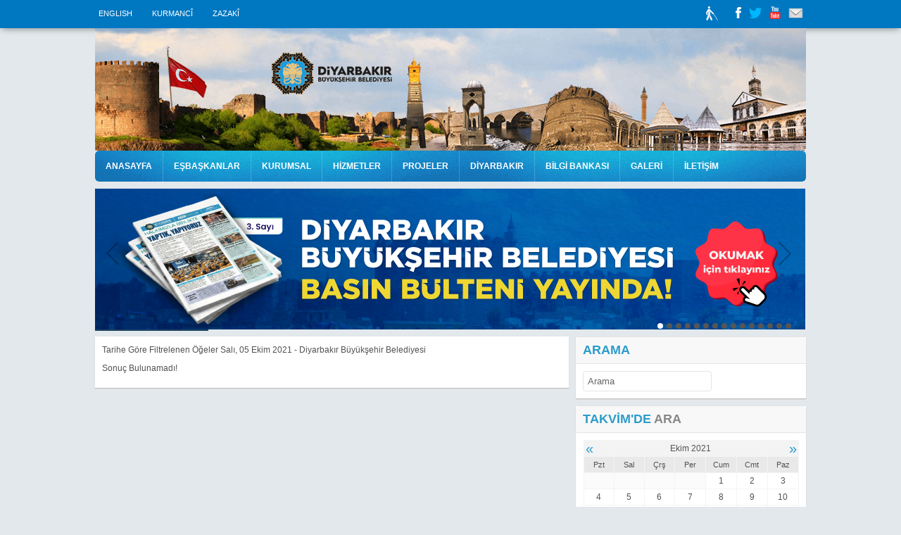

--- FILE ---
content_type: text/html; charset=utf-8
request_url: https://www.diyarbakir.bel.tr/tr/haberler/date/2021/10/5.html
body_size: 9098
content:

<!DOCTYPE html PUBLIC "-//W3C//DTD XHTML 1.0 Transitional//EN" "http://www.w3.org/TR/xhtml1/DTD/xhtml1-transitional.dtd">
<html prefix="og: http://ogp.me/ns#" xmlns="http://www.w3.org/1999/xhtml" xml:lang="tr-tr" lang="tr-tr" >
<head>
    <base href="https://www.diyarbakir.bel.tr/tr/haberler/date/2021/10/5.html" />
  <meta http-equiv="content-type" content="text/html; charset=utf-8" />
  <meta name="keywords" content="diyarbakir,buyuksehir,belediyesi,iletisim,nobetci,eczaneler,telefon,adres,haberler,guncel,duyurular,amed,saredariya bajare,mezin,saredar,belediye" />
  <meta name="rights" content="Diyarbakır Büyükşehir Belediyesi - Kurumsal Web Sitesi" />
  <meta property="og:url" content="https://www.diyarbakir.bel.tr/tr/haberler/date/2021/10/5.html" />
  <meta property="og:title" content="Tarihe Göre Filtrelenen Öğeler Salı, 05 Ekim 2021 - Diyarbakır Büyükşehir Belediyesi" />
  <meta property="og:type" content="website" />
  <meta property="og:description" content="Belediye tarafından sunulan hizmetler, ilçenin tarihi, coğrafı yapısı, yüz ölçümü, nöbetçi eczaneleri hakkında bilgiler." />
  <meta name="viewport" content="width=device-width, initial-scale=1.0" />
  <meta name="description" content="Belediye tarafından sunulan hizmetler, ilçenin tarihi, coğrafı yapısı, yüz ölçümü, nöbetçi eczaneleri hakkında bilgiler." />
  <title>Tarihe Göre Filtrelenen Öğeler Salı, 05 Ekim 2021 - Diyarbakır Büyükşehir Belediyesi</title>
  <link href="/tr/haberler/date/2021/10/5.feed?type=rss" rel="alternate" type="application/rss+xml" title="RSS 2.0" />
  <link href="/tr/haberler/date/2021/10/5.feed?type=atom" rel="alternate" type="application/atom+xml" title="Atom 1.0" />
  <link href="/favicon.ico" rel="shortcut icon" type="image/vnd.microsoft.icon" />
  <link rel="stylesheet" href="/templates/shaper_neo/css/k2.css" type="text/css" />
  <link rel="stylesheet" href="/cache/widgetkit/widgetkit-e7e7bc8e.css" type="text/css" />
  <link rel="stylesheet" href="/plugins/system/jcemediabox/css/jcemediabox.css?a8aa7ad36151ad6b25f2987275ebdd56" type="text/css" />
  <link rel="stylesheet" href="/plugins/system/jcemediabox/themes/squeeze/css/style.css?44e861f270209e86d4e59597e9258d2b" type="text/css" />
  <link rel="stylesheet" href="/templates/system/css/system.css" type="text/css" />
  <link rel="stylesheet" href="/templates/system/css/general.css" type="text/css" />
  <link rel="stylesheet" href="/templates/shaper_neo/css/media_queries.css" type="text/css" />
  <link rel="stylesheet" href="/templates/shaper_neo/css/stil.css" type="text/css" />
  <link rel="stylesheet" href="/templates/shaper_neo/css/styles/style3.css" type="text/css" />
  <link rel="stylesheet" href="/templates/shaper_neo/css/menu.css" type="text/css" />
  <link rel="stylesheet" href="https://www.diyarbakir.bel.tr/modules/mod_btslideshow_pro/assets/skitter/css/skitter.styles.css" type="text/css" />
  <link rel="stylesheet" href="https://www.diyarbakir.bel.tr/modules/mod_socialmedialinks/style.css" type="text/css" />
  <link rel="stylesheet" href="/media/mod_languages/css/template.css" type="text/css" />
  <style type="text/css">
.sp-wrap {width: 1020px;}
		#sp-leftcol {width: 33%}
		#sp-rightcol { width: 33%}
		#sp-maincol {width:67%}#inner_content {width: 100%;}
		#sp-inset1 {width: 0%}#sp-inset2 { width: 25%}h2,h3,h2.itemTitle,h3.catItemTitle,.itemListSubCategories h3,.subCategory h2,.itemCommentsCounter { font-family: "Trebuchet MS", Arial, Helvetica, sans-serif }#mod_btslideshow_pro_328 .label_skitter_background{background: #000000;opacity: 0.7;}#mod_btslideshow_pro_328 .label_skitter div,
            #mod_btslideshow_pro_328 .label_skitter div a
            {   font-family: Oswald;   font-size: 18px;   color: #ffffff;}
    #mod_btslideshow_pro_328.box_skitter .next_button{
        top:50%;right:2px;
    }
    #mod_btslideshow_pro_328.box_skitter .prev_button{
        top:50%;left:15px;
    }
    #mod_btslideshow_pro_328.box_skitter .info_slide_dots{
        bottom: 8px;
    }
  </style>
  <script src="/media/system/js/mootools-core.js" type="text/javascript"></script>
  <script src="/media/system/js/core.js" type="text/javascript"></script>
  <script src="//ajax.googleapis.com/ajax/libs/jquery/1.9.1/jquery.min.js" type="text/javascript"></script>
  <script src="/components/com_k2/js/k2.js?v2.6.9&amp;sitepath=/" type="text/javascript"></script>
  <script src="/media/widgetkit/js/jquery.js" type="text/javascript"></script>
  <script src="/cache/widgetkit/widgetkit-d0d2b2d3.js" type="text/javascript"></script>
  <script src="/plugins/system/jcemediabox/js/jcemediabox.js?0e54231d125d85ad1390d9cae76c93a5" type="text/javascript"></script>
  <script src="/media/system/js/mootools-more.js" type="text/javascript"></script>
  <script src="/templates/shaper_neo/js/popbox.js" type="text/javascript"></script>
  <script src="/plugins/system/helix/js/menu.js" type="text/javascript"></script>
  <script src="/plugins/system/helix/js/totop.js" type="text/javascript"></script>
  <script src="https://www.diyarbakir.bel.tr/modules/mod_btslideshow_pro/assets/skitter/js/hammer.js" type="text/javascript"></script>
  <script src="https://www.diyarbakir.bel.tr/modules/mod_btslideshow_pro/assets/skitter/js/skitter.min.js" type="text/javascript"></script>
  <script src="https://www.diyarbakir.bel.tr/modules/mod_btslideshow_pro/assets/skitter/js/easing.1.3.min.js" type="text/javascript"></script>
  <script src="https://www.diyarbakir.bel.tr/modules/mod_btslideshow_pro/assets/skitter/js/animate-colors-min.js" type="text/javascript"></script>
  <script src="https://www.diyarbakir.bel.tr/modules/mod_btslideshow_pro/assets/js/default.js" type="text/javascript"></script>
  <script type="text/javascript">
JCEMediaBox.init({popup:{width:800,height:800,legacy:0,lightbox:0,shadowbox:0,resize:1,icons:1,overlay:1,overlayopacity:0.8,overlaycolor:"#000000",fadespeed:500,scalespeed:500,hideobjects:0,scrolling:"fixed",close:2,labels:{'close':'Close','next':'Next','previous':'Previous','cancel':'Cancel','numbers':'{$current} of {$total}'},cookie_expiry:"",google_viewer:0,pdfjs:0},tooltip:{className:"tooltip",opacity:0.8,speed:150,position:"br",offsets:{x: 16, y: 16}},base:"/",imgpath:"plugins/system/jcemediabox/img",theme:"squeeze",themecustom:"",themepath:"plugins/system/jcemediabox/themes"});
  </script>
<link href="/templates/shaper_neo/images/favicon.ico" rel="shortcut icon" type="image/x-icon" /><link href="http://www.diyarbakir.bel.tr/tr" rel="alternate" hreflang="tr-TR" />
<link href="http://www.diyarbakir.bel.tr/en" rel="alternate" hreflang="en-EN" />
<link href="http://www.diyarbakir.bel.tr/ku" rel="alternate" hreflang="ku-KU" />
<link href="http://www.diyarbakir.bel.tr/za" rel="alternate" hreflang="za-ZA" />
<!-- Google tag (gtag.js) --><script async src="https://www.googletagmanager.com/gtag/js?id=G-4JP8C4407T"></script><script>  window.dataLayer = window.dataLayer || [];  function gtag(){dataLayer.push(arguments);}  gtag('js', new Date());  gtag('config', 'G-4JP8C4407T');</script>
  
  <meta name="facebook-domain-verification" content="zywbi5tc9uqorr1hnw5sq1rbq0hcwr" />
  <!-- Facebook Pixel Code -->
<script>
  !function(f,b,e,v,n,t,s)
  {if(f.fbq)return;n=f.fbq=function(){n.callMethod?
  n.callMethod.apply(n,arguments):n.queue.push(arguments)};
  if(!f._fbq)f._fbq=n;n.push=n;n.loaded=!0;n.version='2.0';
  n.queue=[];t=b.createElement(e);t.async=!0;
  t.src=v;s=b.getElementsByTagName(e)[0];
  s.parentNode.insertBefore(t,s)}(window, document,'script',
  'https://connect.facebook.net/en_US/fbevents.js');
  fbq('init', '2961930564060653');
  fbq('track', 'PageView');
</script>
<noscript><img height="1" width="1" style="display:none"
  src="https://www.facebook.com/tr?id=2961930564060653&ev=PageView&noscript=1"
/></noscript>
<!-- End Facebook Pixel Code 23.06.2021 -->
  
<script type="text/javascript" src="/media/jusertube/modernizr.js"></script>
<script type="text/javascript" src="/media/jusertube/srizonjq1.8.min.js"></script>
<script type="text/javascript" src="/media/jusertube/mag-popup.js"></script>
<link rel="stylesheet" href="/media/jusertube/mag-popup.css" type="text/css" />
<script type="text/javascript" src="/media/jusertube/elastislide.js"></script>
<link rel="stylesheet" href="/media/jusertube/elastislide.css" type="text/css" />
<link rel="stylesheet" href="/media/jusertube/juserstyles.css" type="text/css" />
</head>
<body class="bg">
  
  <div id="top-bar" class="clearfix">
    <div class="sp-wrap">
      <div id="sp-top-menu" class="clearfix"><div class="sp-inner clearfix"><div class="mod-languages">

	<ul class="lang-inline">
						<li class="" dir="ltr">
			<a href="/en/">
							ENGLISH						</a>
			</li>
											<li class="" dir="ltr">
			<a href="/ku/">
							KURMANCÎ						</a>
			</li>
								<li class="" dir="ltr">
			<a href="/za/">
							ZAZAKÎ						</a>
			</li>
				</ul>

</div>
</div></div><div id="sp-search" class="clearfix"><div class="sp-inner clearfix"><div class="smile" style="text-align: center "> <a style="margin:2px;"  href="https://www.facebook.com/diyarbakirbld" target="_blank"><img src="https://www.diyarbakir.bel.tr/modules/mod_socialmedialinks/icons/default/size2/facebook.png " alt="Facebook" title="Bizi takip edin Facebook" /></a><a style="margin:2px;"  href="https://twitter.com/diyarbakirbld" target="_blank"><img src="https://www.diyarbakir.bel.tr/modules/mod_socialmedialinks/icons/default/size2/twitter.png " alt="Twitter" title="Bizi takip edin Twitter" /></a><a style="margin:2px;"  href="http://www.youtube.com/diyarbakirbld/" target="_blank"><img src="https://www.diyarbakir.bel.tr/modules/mod_socialmedialinks/icons/default/size2/youtube.png " alt="Youtube" title="Bizi takip edin Youtube" /></a><a style="margin:2px;"  href="https://mail.diyarbakir.bel.tr/" target="_blank"><img src="https://www.diyarbakir.bel.tr/modules/mod_socialmedialinks/icons/default/size2/myspace.png " alt="Myspace" title="Bizi takip edin Myspace" /></a><div class="smilecredits" style="text-align:text-align: center ;margin: 0px 2px 0px 2px;"><a href="/ title=""></a></div>	</div>
    <div class="clr"></div>
</div></div>  
      
	<div id="sp-login" class="clearfix" style="display:none;">
		

<div class="custom"  >
	</div>

	</div>
	
	
	<div id="members-area">
		<a class="login-link" href="http://engelsiz.diyarbakir.bel.tr"  title="G�rme Engelliler Web Sitesi">
		</a>
		
	</div>	
        
    </div>  
  </div>
  
  <div id="header" class="clearfix">
    <div class="sp-wrap clearfix">
        
      	<!--a id="logo" style="width:<!--?php echo $this->getParam('logo_width') ?>px;height:<!--?php echo $this->getParam('logo_height') ?>px" href="/<!--?php echo $this->baseUrl?>" title="<!--?php echo $this->getSitename() ?>"></a-->		<a id="logo" href="/" title="Diyarbakır Büyükşehir Belediyesi"><img src="https://www.diyarbakir.bel.tr/templates/shaper_neo/images/styles/style3/kapak.png" style="max-width: 100%; height: auto;"></a>
<div class="clr"></div><div id="hornav" class="clearfix"><ul class="sp-menu level-0"><li class="menu-item first"><a href="https://www.diyarbakir.bel.tr/" class="menu-item first" ><span class="menu"><span class="menu-title">Anasayfa</span></span></a></li><li class="menu-item parent"><a href="/tr/esbaskanlar.html" class="menu-item parent" ><span class="menu"><span class="menu-title">EŞBAŞKANLAR</span></span></a><div class="submenu"><div class="submenu-wrap"><div class="menu-tl"><div class="menu-tr"><div class="menu-tm"></div></div></div><div class="menu-l"><div class="menu-r"><div class="submenu-inner clearfix" style="width: 300px;"><div class="megacol col1 first" style="width: 300px;"><ul class="sp-menu level-1"><li class="menu-item first"><a href="/tr/esbaskanlar/serra-bucak.html" class="menu-item first" ><span class="menu"><span class="menu-title">Serra BUCAK</span></span></a></li><li class="menu-item last"><a href="/tr/esbaskanlar/dogan-hatun.html" class="menu-item last" ><span class="menu"><span class="menu-title">Doğan HATUN</span></span></a></li></ul></div></div></div></div><div class="menu-bl"><div class="menu-br"><div class="menu-bm"></div></div></div></div></div></li><li class="menu-item parent"><a href="#" class="menu-item parent" ><span class="menu"><span class="menu-title">KURUMSAL</span></span></a><div class="submenu"><div class="submenu-wrap"><div class="menu-tl"><div class="menu-tr"><div class="menu-tm"></div></div></div><div class="menu-l"><div class="menu-r"><div class="submenu-inner clearfix" style="width: 300px;"><div class="megacol col1 first" style="width: 300px;"><ul class="sp-menu level-1"><li class="menu-item first"><a href="/tr/kurumsal/kurumsal-kimlik.html" class="menu-item first" ><span class="menu"><span class="menu-title">Kurumsal Kimlik</span></span></a></li><li class="menu-item"><a href="/tr/kurumsal/belediye-tarihce.html" class="menu-item" ><span class="menu"><span class="menu-title">Belediye Tarihçesi</span></span></a></li><li class="menu-item"><a href="/tr/kurumsal/misyon-vizyon.html" class="menu-item" ><span class="menu"><span class="menu-title">Misyon ve Vizyon </span></span></a></li><li class="menu-item"><a href="/tr/kurumsal/yetki-alani.html" class="menu-item" ><span class="menu"><span class="menu-title">Yetki Alanı</span></span></a></li><li class="menu-item"><a href="/tr/kurumsal/yonetim.html" class="menu-item" ><span class="menu"><span class="menu-title">Yönetim Şeması</span></span></a></li><li class="menu-item"><a href="/tr/kurumsal/etik-komisyon.html" class="menu-item" ><span class="menu"><span class="menu-title">Etik Komisyonu</span></span></a></li><li class="menu-item"><a href="/tr/kurumsal/performansprogramlari.html" class="menu-item" ><span class="menu"><span class="menu-title">Performans Programlari</span></span></a></li><li class="menu-item"><a href="/tr/kurumsal/faaliyet-raporlari.html" class="menu-item" ><span class="menu"><span class="menu-title">Faaliyet Raporları</span></span></a></li><li class="menu-item"><a href="/tr/kurumsal/denetim-komisyon-raporlari.html" class="menu-item" ><span class="menu"><span class="menu-title">Denetim Komisyon Raporları</span></span></a></li><li class="menu-item"><a href="/tr/kurumsal/butce-mali.html" class="menu-item" ><span class="menu"><span class="menu-title">Bütçe ve Mali Gerçekleşme Tabloları</span></span></a></li><li class="menu-item"><a href="/tr/kurumsal/mali-durum-ve-beklentiler-raporu.html" class="menu-item" ><span class="menu"><span class="menu-title"> Mali Durum ve Beklentiler Raporu</span></span></a></li><li class="menu-item"><a href="/tr/kurumsal/belediye-vergi-ve-ucret-tarifeleri.html" class="menu-item" ><span class="menu"><span class="menu-title">Belediye Vergi ve Ücret Tarifeleri</span></span></a></li><li class="menu-item"><a href="/tr/kurumsal/aykome-kazi-ruhsatlari-icin-gerekli-belgeler.html" class="menu-item" ><span class="menu"><span class="menu-title">AYKOME Kazı Ruhsatları İçin Gerekli Belgeler</span></span></a></li><li class="menu-item"><a href="/tr/kurumsal/meclis-komisyon-raporlari.html" class="menu-item" ><span class="menu"><span class="menu-title">Meclis Komisyon Raporları</span></span></a></li><li class="menu-item last"><a href="/tr/kurumsal/enerji-iklim-eylem-plani-secap.html" class="menu-item last" ><span class="menu"><span class="menu-title">Enerji, İklim Eylem Planı(SECAP)</span></span></a></li></ul></div></div></div></div><div class="menu-bl"><div class="menu-br"><div class="menu-bm"></div></div></div></div></div></li><li class="menu-item parent"><a href="#" class="menu-item parent"><span class="menu"><span class="menu-title">Hizmetler</span></span></a><div class="submenu"><div class="submenu-wrap"><div class="menu-tl"><div class="menu-tr"><div class="menu-tm"></div></div></div><div class="menu-l"><div class="menu-r"><div class="submenu-inner clearfix" style="width: 300px;"><div class="megacol col1 first" style="width: 300px;"><ul class="sp-menu level-1"><li class="menu-item first"><a href="/tr/hizmetler/etkinlik-takvimi.html" class="menu-item first" ><span class="menu"><span class="menu-title">Kültür Ajandası</span></span></a></li><li class="menu-item parent"><a href="#" class="menu-item parent"><span class="menu"><span class="menu-title">Sosyal Hizmetler</span></span></a><div class="submenu"><div class="submenu-wrap"><div class="menu-tl"><div class="menu-tr"><div class="menu-tm"></div></div></div><div class="menu-l"><div class="menu-r"><div class="submenu-inner clearfix" style="width: 300px;"><div class="megacol col1 first" style="width: 300px;"><ul class="sp-menu level-2"><li class="menu-item first"><a href="/tr/hizmetler/sosyal/engelli-hizmetleri.html" class="menu-item first" ><span class="menu"><span class="menu-title">Engelli Hizmetleri</span></span></a></li><li class="menu-item"><a href="/tr/hizmetler/sosyal/sumer-park.html" class="menu-item" ><span class="menu"><span class="menu-title">Sümer Park</span></span></a></li><li class="menu-item"><a href="/tr/hizmetler/sosyal/evlilik-islemleri.html" class="menu-item" ><span class="menu"><span class="menu-title">Evlilik İşlemleri</span></span></a></li><li class="menu-item"><a href="/tr/hizmetler/sosyal/cocuk-hizmetleri.html" class="menu-item" ><span class="menu"><span class="menu-title">Çocuk Hizmetleri</span></span></a></li><li class="menu-item"><a href="/tr/hizmetler/sosyal/mesleki-egitim-hizmeti.html" class="menu-item" ><span class="menu"><span class="menu-title">Mesleki Eğitim Merkezi</span></span></a></li><li class="menu-item"><a href="/tr/hizmetler/sosyal/engelli-kutuphane-hizmetleri.html" class="menu-item" ><span class="menu"><span class="menu-title">Engelli Kütüphane Hizmetleri</span></span></a></li><li class="menu-item"><a href="/tr/hizmetler/sosyal/kiz-ogrenci-misafirhanesi.html" class="menu-item" ><span class="menu"><span class="menu-title">Kız Öğrenci Misafirhanesi</span></span></a></li><li class="menu-item last"><a href="/tr/hizmetler/sosyal/yenidogan-destek-paketi.html" class="menu-item last" ><span class="menu"><span class="menu-title">Yenidoğan Destek Paketi</span></span></a></li></ul></div></div></div></div><div class="menu-bl"><div class="menu-br"><div class="menu-bm"></div></div></div></div></div></li><li class="menu-item"><a href="https://www.diyarbakir.bel.tr/dogrudan-temin-ilanlari" class="menu-item" ><span class="menu"><span class="menu-title">Doğrudan Temin İlanları</span></span></a></li><li class="menu-item parent"><a href="/tr/hizmetler/saglik-hizmetleri.html" class="menu-item parent" ><span class="menu"><span class="menu-title">Sağlık Hizmetleri</span></span></a><div class="submenu"><div class="submenu-wrap"><div class="menu-tl"><div class="menu-tr"><div class="menu-tm"></div></div></div><div class="menu-l"><div class="menu-r"><div class="submenu-inner clearfix" style="width: 300px;"><div class="megacol col1 first" style="width: 300px;"><ul class="sp-menu level-2"><li class="menu-item first"><a href="/tr/hizmetler/saglik-hizmetleri/isyeri-ruhsat-islemleri.html" class="menu-item first" ><span class="menu"><span class="menu-title">İşyeri Ruhsat İşlemleri</span></span></a></li><li class="menu-item"><a href="/tr/hizmetler/saglik-hizmetleri/ruhsat-islemleri.html" class="menu-item" ><span class="menu"><span class="menu-title">Ruhsat İşlemleri</span></span></a></li><li class="menu-item"><a href="/tr/hizmetler/saglik-hizmetleri/defin-islemleri.html" class="menu-item" ><span class="menu"><span class="menu-title">Defin İşlemleri</span></span></a></li><li class="menu-item"><a href="/tr/hizmetler/saglik-hizmetleri/gida-denetimi.html" class="menu-item" ><span class="menu"><span class="menu-title">Gıda Denetimi</span></span></a></li><li class="menu-item last"><a href="/tr/hizmetler/saglik-hizmetleri/hayvan-barinak.html" class="menu-item last" ><span class="menu"><span class="menu-title">Hayvan Barınağı</span></span></a></li></ul></div></div></div></div><div class="menu-bl"><div class="menu-br"><div class="menu-bm"></div></div></div></div></div></li><li class="menu-item"><a href="/tr/hizmetler/diyarkart.html" class="menu-item" ><span class="menu"><span class="menu-title">Diyarkart</span></span></a></li><li class="menu-item"><a href="/tr/hizmetler/tum-kurslarimiz.html" class="menu-item" ><span class="menu"><span class="menu-title">Tüm Kurslarımız</span></span></a></li><li class="menu-item"><a href="/tr/hizmetler/semt-pazarlari.html" class="menu-item" ><span class="menu"><span class="menu-title">Semt Pazarları</span></span></a></li><li class="menu-item last"><a href="/tr/hizmetler/itfaiye-raporu.html" class="menu-item last" ><span class="menu"><span class="menu-title">İtfaiye Raporu</span></span></a></li></ul></div></div></div></div><div class="menu-bl"><div class="menu-br"><div class="menu-bm"></div></div></div></div></div></li><li class="menu-item parent"><a href="/tr/projeler.html" class="menu-item parent" ><span class="menu"><span class="menu-title">PROJELER</span></span></a><div class="submenu"><div class="submenu-wrap"><div class="menu-tl"><div class="menu-tr"><div class="menu-tm"></div></div></div><div class="menu-l"><div class="menu-r"><div class="submenu-inner clearfix" style="width: 300px;"><div class="megacol col1 first" style="width: 300px;"><ul class="sp-menu level-1"><li class="menu-item first"><a href="/tr/projeler/tamamlanan-projeler.html" class="menu-item first" ><span class="menu"><span class="menu-title">Tamamlanan Projeler</span></span></a></li><li class="menu-item"><a href="/tr/projeler/devam-eden-projeler.html" class="menu-item" ><span class="menu"><span class="menu-title">Devam Eden Projeler</span></span></a></li><li class="menu-item last"><a href="/tr/projeler/planlanan-projeler.html" class="menu-item last" ><span class="menu"><span class="menu-title">Planlanan Projeler</span></span></a></li></ul></div></div></div></div><div class="menu-bl"><div class="menu-br"><div class="menu-bm"></div></div></div></div></div></li><li class="menu-item parent"><a href="/tr/" class="menu-item parent" ><span class="menu"><span class="menu-title">DİYARBAKIR</span></span></a><div class="submenu"><div class="submenu-wrap"><div class="menu-tl"><div class="menu-tr"><div class="menu-tm"></div></div></div><div class="menu-l"><div class="menu-r"><div class="submenu-inner clearfix" style="width: 300px;"><div class="megacol col1 first" style="width: 300px;"><ul class="sp-menu level-1"><li class="menu-item first parent"><a class="menu-item first parent" ><span class="menu"><span class="menu-title">Genel Bilgiler</span></span></a><div class="submenu"><div class="submenu-wrap"><div class="menu-tl"><div class="menu-tr"><div class="menu-tm"></div></div></div><div class="menu-l"><div class="menu-r"><div class="submenu-inner clearfix" style="width: 300px;"><div class="megacol col1 first" style="width: 300px;"><ul class="sp-menu level-2"><li class="menu-item first"><a href="/tr/diyarbakir/genel-bilgiler/tarihce.html" class="menu-item first" ><span class="menu"><span class="menu-title">Tarihçe</span></span></a></li><li class="menu-item"><a href="/tr/diyarbakir/genel-bilgiler/cografi-bilgiler.html" class="menu-item" ><span class="menu"><span class="menu-title">Coğrafi Bilgiler</span></span></a></li><li class="menu-item"><a href="/tr/diyarbakir/genel-bilgiler/ilce-nufus.html" class="menu-item" ><span class="menu"><span class="menu-title">İlçelerle Nüfusumuz</span></span></a></li><li class="menu-item last"><a href="/tr/diyarbakir/genel-bilgiler/mahalle-nufus.html" class="menu-item last" ><span class="menu"><span class="menu-title">Mahalle Adları ve Nüfusları</span></span></a></li></ul></div></div></div></div><div class="menu-bl"><div class="menu-br"><div class="menu-bm"></div></div></div></div></div></li><li class="menu-item"><a href="/tr/diyarbakir/yoresel-yemekler.html" class="menu-item" ><span class="menu"><span class="menu-title">Yöresel Yemekler</span></span></a></li><li class="menu-item last"><a href="/tr/diyarbakir/kent-bilgi-sistemi.html" class="menu-item last" ><span class="menu"><span class="menu-title">Kent Bilgi Sistemi</span></span></a></li></ul></div></div></div></div><div class="menu-bl"><div class="menu-br"><div class="menu-bm"></div></div></div></div></div></li><li class="menu-item parent"><a href="#" class="menu-item parent"><span class="menu"><span class="menu-title">BİLGİ BANKASI</span></span></a><div class="submenu"><div class="submenu-wrap"><div class="menu-tl"><div class="menu-tr"><div class="menu-tm"></div></div></div><div class="menu-l"><div class="menu-r"><div class="submenu-inner clearfix" style="width: 300px;"><div class="megacol col1 first" style="width: 300px;"><ul class="sp-menu level-1"><li class="menu-item first"><a href="/tr/bilgi-bankasi/mevzuat.html" class="menu-item first" ><span class="menu"><span class="menu-title">Mevzuat</span></span></a></li><li class="menu-item"><a href="http://www.diyarbakir.bel.tr/duyurular/" class="menu-item" ><span class="menu"><span class="menu-title">Duyurular</span></span></a></li><li class="menu-item"><a href="/haberler" class="menu-item" ><span class="menu"><span class="menu-title">Haber Arşiv</span></span></a></li><li class="menu-item"><a href="/tr/bilgi-bankasi/anketlerimiz.html" class="menu-item" ><span class="menu"><span class="menu-title">Anketlerimiz</span></span></a></li><li class="menu-item"><a href="/tr/bilgi-bankasi/yayinlar.html" class="menu-item" ><span class="menu"><span class="menu-title">Yayınlar</span></span></a></li><li class="menu-item last"><a href="https://www.diyarbakireo.org.tr/nobetci-eczaneler" class="menu-item last" ><span class="menu"><span class="menu-title">Nöbetçi Eczaneler</span></span></a></li></ul></div></div></div></div><div class="menu-bl"><div class="menu-br"><div class="menu-bm"></div></div></div></div></div></li><li class="menu-item parent"><a class="menu-item parent" ><span class="menu"><span class="menu-title">Galeri</span></span></a><div class="submenu"><div class="submenu-wrap"><div class="menu-tl"><div class="menu-tr"><div class="menu-tm"></div></div></div><div class="menu-l"><div class="menu-r"><div class="submenu-inner clearfix" style="width: 300px;"><div class="megacol col1 first" style="width: 300px;"><ul class="sp-menu level-1"><li class="menu-item first"><a href="/tr/galeri/dt-canli-yayin-odasi.html" class="menu-item first" ><span class="menu"><span class="menu-title">Doğrudan Temin Canlı Yayın Odası</span></span></a></li><li class="menu-item"><a href="/tr/galeri/video-galeri.html" class="menu-item" ><span class="menu"><span class="menu-title">Video Galeri</span></span></a></li><li class="menu-item"><a href="/tr/galeri/fotograf-galerisi.html" class="menu-item" ><span class="menu"><span class="menu-title">Fotoğraf Galerisi</span></span></a></li><li class="menu-item last"><a href="/tr/galeri/seslikutuphane.html" class="menu-item last" ><span class="menu"><span class="menu-title">Sesli Kütüphane</span></span></a></li></ul></div></div></div></div><div class="menu-bl"><div class="menu-br"><div class="menu-bm"></div></div></div></div></div></li><li class="menu-item last"><a href="/tr/iletisim.html" class="menu-item last" ><span class="menu"><span class="menu-title">İletişim</span></span></a></li></ul></div><script type="text/javascript">
//<![CDATA[
	window.addEvent('domready',function(){
				var	limits = $(document.body);
		items_v = [], items_h = [];

		$$('div.submenu').each(function (el) {
			if (el.getParent().getParent().hasClass('level-0')) {
				items_v.push(el);
			} else {
				items_h.push(el);
			}
		});

		new SPMenu(items_v, {
			direction: 'LTR',
			bound: limits,
			fxOptions: {
				transition: Fx.Transitions.Cubic.easeIn,
				duration: 300			},
			animation: 'slidefade',
			mode: 'vertical',
			offset:{x:5, y: 0}
		});

		new SPMenu(items_h, {
			direction: 'LTR',
			bound: limits,
			fxOptions: {
				transition: Fx.Transitions.Cubic.easeIn,
				duration: 300			},
			animation: 'slidefade',
			mode: 'horizontal',
			offset: {x: -20, y: 4}
		});
	});
//]]>
</script>    </div>  
  </div>  
  
  <div class="main-bg clearfix">  
    <div class="sp-wrap clearfix">
      <div id="sp-slides" class="clearfix"><div class="sp-inner clearfix">
<div style="clear: both;"></div>
<div id="mod_btslideshow_pro_328" class="box_skitter mod_btslideshow_pro">
<ul>
	<li>
		<a href="https://www.diyarbakir.bel.tr/bilgi-bankasi/yayinlar.html" target="">
                            <img class="cubeRandom" src="https://www.diyarbakir.bel.tr/modules/mod_btslideshow_pro/images/original/862c681ef632b9c008f5953dc9117419.png" 
                                rel="https://www.diyarbakir.bel.tr/modules/mod_btslideshow_pro/images/original/862c681ef632b9c008f5953dc9117419.png"
                                alt=" DBB Basın Bültenimizin 3. Sayısı Yayında!" />    
                        </a>		<div class="label_text">
                    <div class="label_skitter_container">
                    <div><a href="https://www.diyarbakir.bel.tr/bilgi-bankasi/yayinlar.html" target=""> DBB Basın Bültenimizin 3. Sayısı Yayında!</a></div>                    </div>
                    <div class="label_skitter_background"></div>
                </div>
	</li>
		<li>
		<a href="/tr/haberler/15439.html" target="">
                            <img class="cubeRandom" src="https://www.diyarbakir.bel.tr/modules/mod_btslideshow_pro/images/original/1685441171a42f237dbac2bd1c34f03f.jpg" 
                                rel="https://www.diyarbakir.bel.tr/modules/mod_btslideshow_pro/images/original/1685441171a42f237dbac2bd1c34f03f.jpg"
                                alt="Diyarbakır’ın en büyük ekolojik parkı yolda" />    
                        </a>		<div class="label_text">
                    <div class="label_skitter_container">
                    <div><a href="/tr/haberler/15439.html" target="">Diyarbakır’ın en büyük ekolojik parkı yolda</a></div>                    </div>
                    <div class="label_skitter_background"></div>
                </div>
	</li>
		<li>
		<a href="/tr/haberler/15302.html" target="">
                            <img class="cubeRandom" src="https://www.diyarbakir.bel.tr/modules/mod_btslideshow_pro/images/original/90556cf917f9652e2a235db831576093.jpg" 
                                rel="https://www.diyarbakir.bel.tr/modules/mod_btslideshow_pro/images/original/90556cf917f9652e2a235db831576093.jpg"
                                alt="Mezopotamya Kent Parkı’nda çalışmalar devam ediyor" />    
                        </a>		<div class="label_text">
                    <div class="label_skitter_container">
                    <div><a href="/tr/haberler/15302.html" target="">Mezopotamya Kent Parkı’nda çalışmalar devam ediyor</a></div>                    </div>
                    <div class="label_skitter_background"></div>
                </div>
	</li>
		<li>
		<a href="https://x.com/DBBHalkLokanta" target="">
                            <img class="cubeRandom" src="https://www.diyarbakir.bel.tr/modules/mod_btslideshow_pro/images/original/300ef556f41ef33b8c3f0d7490767b9d.jpg" 
                                rel="https://www.diyarbakir.bel.tr/modules/mod_btslideshow_pro/images/original/300ef556f41ef33b8c3f0d7490767b9d.jpg"
                                alt="Diyarbakı Halk Lokantaları" />    
                        </a>		<div class="label_text">
                    <div class="label_skitter_container">
                    <div><a href="https://x.com/DBBHalkLokanta" target="">Diyarbakı Halk Lokantaları</a></div>                    </div>
                    <div class="label_skitter_background"></div>
                </div>
	</li>
		<li>
		<a href="/tr/haberler/14990.html" target="">
                            <img class="cubeRandom" src="https://www.diyarbakir.bel.tr/modules/mod_btslideshow_pro/images/original/f8b6ba038a951782bf7da53c0f2d5a5e.jpg" 
                                rel="https://www.diyarbakir.bel.tr/modules/mod_btslideshow_pro/images/original/f8b6ba038a951782bf7da53c0f2d5a5e.jpg"
                                alt="Eş Başkanlar, Fiskaya Sosyal Tesisleri’nin açılışını gerçekleştirdi" />    
                        </a>		<div class="label_text">
                    <div class="label_skitter_container">
                    <div><a href="/tr/haberler/14990.html" target="">Eş Başkanlar, Fiskaya Sosyal Tesisleri’nin açılışını gerçekleştirdi</a></div>                    </div>
                    <div class="label_skitter_background"></div>
                </div>
	</li>
		<li>
		<a href="https://www.diyarbakir.bel.tr/2025-Hizmet/" target="">
                            <img class="cubeRandom" src="https://www.diyarbakir.bel.tr/modules/mod_btslideshow_pro/images/original/35910dae234fdd736565b42440d05d76.png" 
                                rel="https://www.diyarbakir.bel.tr/modules/mod_btslideshow_pro/images/original/35910dae234fdd736565b42440d05d76.png"
                                alt="Hizmette 1. Yılımız Kitapçığı" />    
                        </a>		<div class="label_text">
                    <div class="label_skitter_container">
                    <div><a href="https://www.diyarbakir.bel.tr/2025-Hizmet/" target="">Hizmette 1. Yılımız Kitapçığı</a></div>                    </div>
                    <div class="label_skitter_background"></div>
                </div>
	</li>
		<li>
		<a href="/tr/haberler/14181.html" target="">
                            <img class="cubeRandom" src="https://www.diyarbakir.bel.tr/modules/mod_btslideshow_pro/images/original/7b285f88d7e20b01a7311d1a84eb2b33.png" 
                                rel="https://www.diyarbakir.bel.tr/modules/mod_btslideshow_pro/images/original/7b285f88d7e20b01a7311d1a84eb2b33.png"
                                alt="Yeni Doğan Destek Paketi uygulaması hayata geçirildi" />    
                        </a>		<div class="label_text">
                    <div class="label_skitter_container">
                    <div><a href="/tr/haberler/14181.html" target="">Yeni Doğan Destek Paketi uygulaması hayata geçirildi</a></div>                    </div>
                    <div class="label_skitter_background"></div>
                </div>
	</li>
		<li>
		<img class="cubeRandom" src="https://www.diyarbakir.bel.tr/modules/mod_btslideshow_pro/images/original/fc0b1c7830c1820ebfb3d91c11084387.jpg" 
                            rel="https://www.diyarbakir.bel.tr/modules/mod_btslideshow_pro/images/original/fc0b1c7830c1820ebfb3d91c11084387.jpg" 
                            alt= "ATIK_YAG_BANNER"/>		<div class="label_text">
                    <div class="label_skitter_container">
                    <div>ATIK_YAG_BANNER</div>                    </div>
                    <div class="label_skitter_background"></div>
                </div>
	</li>
		<li>
		<a href="https://kariyer.diyarbakir.bel.tr/" target="_blank">
                            <img class="cubeRandom" src="https://www.diyarbakir.bel.tr/modules/mod_btslideshow_pro/images/original/53f3eab35fca3a6f55fd6c8d71aec5be.png" 
                                rel="https://www.diyarbakir.bel.tr/modules/mod_btslideshow_pro/images/original/53f3eab35fca3a6f55fd6c8d71aec5be.png"
                                alt="Kariyer DBB" />    
                        </a>		<div class="label_text">
                    <div class="label_skitter_container">
                    <div><a href="https://kariyer.diyarbakir.bel.tr/" target="_blank">Kariyer DBB</a></div>                    </div>
                    <div class="label_skitter_background"></div>
                </div>
	</li>
		<li>
		<img class="cubeRandom" src="https://www.diyarbakir.bel.tr/modules/mod_btslideshow_pro/images/original/11b5ce7ed5a8ab3da38628c4ddc5928c.jpg" 
                            rel="https://www.diyarbakir.bel.tr/modules/mod_btslideshow_pro/images/original/11b5ce7ed5a8ab3da38628c4ddc5928c.jpg" 
                            alt= "TOHUM_KUTUPHANESI_BANNER"/>		<div class="label_text">
                    <div class="label_skitter_container">
                    <div>TOHUM_KUTUPHANESI_BANNER</div>                    </div>
                    <div class="label_skitter_background"></div>
                </div>
	</li>
		<li>
		<a href="https://www.youtube.com/watch?v=NrhhdMcNlb0" target="">
                            <img class="cubeRandom" src="https://www.diyarbakir.bel.tr/modules/mod_btslideshow_pro/images/original/d7df924a7157ef49e33a76f2254e3a28.jpg" 
                                rel="https://www.diyarbakir.bel.tr/modules/mod_btslideshow_pro/images/original/d7df924a7157ef49e33a76f2254e3a28.jpg"
                                alt="Amed'i Seviyorum Kirletmiyorum!" />    
                        </a>		<div class="label_text">
                    <div class="label_skitter_container">
                    <div><a href="https://www.youtube.com/watch?v=NrhhdMcNlb0" target="">Amed'i Seviyorum Kirletmiyorum!</a></div>                    </div>
                    <div class="label_skitter_background"></div>
                </div>
	</li>
		<li>
		<img class="cubeRandom" src="https://www.diyarbakir.bel.tr/modules/mod_btslideshow_pro/images/original/54c78cba97d4783d23ce48e91a708a5c.jpg" 
                            rel="https://www.diyarbakir.bel.tr/modules/mod_btslideshow_pro/images/original/54c78cba97d4783d23ce48e91a708a5c.jpg" 
                            alt= "gazi-caddesi-WEB"/>		<div class="label_text">
                    <div class="label_skitter_container">
                    <div>gazi-caddesi-WEB</div>                    </div>
                    <div class="label_skitter_background"></div>
                </div>
	</li>
		<li>
		<a href="https://www.diyarbakir.bel.tr/canli/" target="">
                            <img class="cubeRandom" src="https://www.diyarbakir.bel.tr/modules/mod_btslideshow_pro/images/original/85c78eefa88317ccebc2f3d444274343.png" 
                                rel="https://www.diyarbakir.bel.tr/modules/mod_btslideshow_pro/images/original/85c78eefa88317ccebc2f3d444274343.png"
                                alt="Diyarbakır'ı Seyret" />    
                        </a>		<div class="label_text">
                    <div class="label_skitter_container">
                    <div><a href="https://www.diyarbakir.bel.tr/canli/" target="">Diyarbakır'ı Seyret</a></div>                    </div>
                    <div class="label_skitter_background"></div>
                </div>
	</li>
		<li>
		<a href="/tr/haberler/6485.html" target="">
                            <img class="cubeRandom" src="https://www.diyarbakir.bel.tr/modules/mod_btslideshow_pro/images/original/222b538b7a8946174f2a67396475a087.jpg" 
                                rel="https://www.diyarbakir.bel.tr/modules/mod_btslideshow_pro/images/original/222b538b7a8946174f2a67396475a087.jpg"
                                alt="“Mola evleri” hayatlarına ‘nefes’ oldu" />    
                        </a>		<div class="label_text">
                    <div class="label_skitter_container">
                    <div><a href="/tr/haberler/6485.html" target="">“Mola evleri” hayatlarına ‘nefes’ oldu</a></div>                    </div>
                    <div class="label_skitter_background"></div>
                </div>
	</li>
		<li>
		<a href="https://www.dismek.org.tr/" target="_blank">
                            <img class="cubeRandom" src="https://www.diyarbakir.bel.tr/modules/mod_btslideshow_pro/images/original/58f4b592ff88d34824e72816b63bcb18.jpeg" 
                                rel="https://www.diyarbakir.bel.tr/modules/mod_btslideshow_pro/images/original/58f4b592ff88d34824e72816b63bcb18.jpeg"
                                alt="DİSMEK’te online müracaat dönemi" />    
                        </a>		<div class="label_text">
                    <div class="label_skitter_container">
                    <div><a href="https://www.dismek.org.tr/" target="_blank">DİSMEK’te online müracaat dönemi</a></div>                    </div>
                    <div class="label_skitter_background"></div>
                </div>
	</li>
	</ul>
</div>
<div style="clear: both;"></div>
<script type="text/javascript">
// <![CDATA[
		var structure = '<a href="#" class="prev_button">prev</a>' +
						'<a href="#" class="next_button">next</a>' +
						'<span class="info_slide"></span>' +
						'<div class="container_skitter">' +
								'<div class="image">' +
										'<a target="_blank" href="/"><img class="image_main" alt=""/></a>' +
										'<div class="label_skitter"></div>' +
								'</div>' +
						'</div>';
	BTJ('#mod_btslideshow_pro_328').skitter({
		width:1009,
height:200,
animation: 'fade',
dots: true,
numbers_align: "right",
label: false,
progressbar: true,
progressbar_css: {background: "#1B455F"},
		animateNumberOut: {backgroundColor: '#565656'},        
		animateNumberOver: {backgroundColor: "#1284CA"},
		animateNumberActive: {backgroundColor: "#ffffff"},
		structure: structure,
		velocity: 1.3,
		interval: 14000,
		navigation: 1,
		auto_play: 1,
		fullscreen: false,
		max_number_height: 100,
		responsive: 1	});
// ]]>
</script>
</div></div>            <div class="clearfix">
        <div id="sp-maincol" class="clearfix">
		<div class="clr"></div>
		<div id="inner_content" class="clearfix"> <!--Component Area-->
							<div class="sp-content-inner clearfix">
					
				
<div id="system-message-container">
</div>
				
<!-- Start K2 Generic (search/date) Layout -->
<div id="k2Container" class="genericView">

		<!-- Page title -->
	<div class="componentheading">
		Tarihe Göre Filtrelenen Öğeler Salı, 05 Ekim 2021 - Diyarbakır Büyükşehir Belediyesi	</div>
	
	
	
	
		<!-- No results found -->
	<div id="genericItemListNothingFound">
		<p>Sonuç Bulunamadı!</p>
	</div>
	
	
</div>
<!-- End K2 Generic (search/date) Layout -->

<!-- JoomlaWorks "K2" (v2.6.9) | Learn more about K2 at http://getk2.org -->


			</div>
					
	</div>
		<div class="clr"></div>
	</div>	<div id="sp-rightcol">
			<div id="sp-right" class="clearfix"><div class="sp-inner clearfix">	<div class="module">	
		<div class="mod-wrapper clearfix">		
						<h3 class="header">			
				<span>Arama</span>				</h3>
										<div class="mod-content clearfix">	
				<div class="mod-inner clearfix">
					
<div id="k2ModuleBox590" class="k2SearchBlock">
	<form action="/tr/haberler/search.html" method="get" autocomplete="off" class="k2SearchBlockForm">

		<input type="text" value="Arama" name="searchword" maxlength="20" size="20" alt="Arama" class="inputbox" onblur="if(this.value=='') this.value='Arama';" onfocus="if(this.value=='Arama') this.value='';" />

		
		<input type="hidden" name="categories" value="1" />
					</form>

	</div>
				</div>
			</div>
		</div>
	</div>
	<div class="gap"></div>
		<div class="module">	
		<div class="mod-wrapper clearfix">		
						<h3 class="header">			
				<span>Takvim'de</span> ara				</h3>
										<div class="mod-content clearfix">	
				<div class="mod-inner clearfix">
					
<div id="k2ModuleBox605" class="k2CalendarBlock">
	<table class="calendar">
<tr>
<td class="calendarNavMonthPrev"><a class="calendarNavLink" href="/index.php?option=com_k2&amp;view=itemlist&amp;task=calendar&amp;month=9&amp;year=2021&amp;catid=1&amp;Itemid=1610">&laquo;</a></td>
<td class="calendarCurrentMonth" colspan="5">Ekim 2021</td>
<td class="calendarNavMonthNext"><a class="calendarNavLink" href="/index.php?option=com_k2&amp;view=itemlist&amp;task=calendar&amp;month=11&amp;year=2021&amp;catid=1&amp;Itemid=1610">&raquo;</a></td>
</tr>
<tr>
<td class="calendarDayName" style="width:14%">Pzt</td>
<td class="calendarDayName" style="width:14%">Sal</td>
<td class="calendarDayName" style="width:14%">Çrş</td>
<td class="calendarDayName" style="width:14%">Per</td>
<td class="calendarDayName" style="width:14%">Cum</td>
<td class="calendarDayName" style="width:14%">Cmt</td>
<td class="calendarDayName" style="width:14%">Paz</td>
</tr>
<tr>
<td class="calendarDateEmpty">&nbsp;</td>
<td class="calendarDateEmpty">&nbsp;</td>
<td class="calendarDateEmpty">&nbsp;</td>
<td class="calendarDateEmpty">&nbsp;</td>
<td class="calendarDate">1</td>
<td class="calendarDate">2</td>
<td class="calendarDate">3</td>
</tr>
<tr>
<td class="calendarDate">4</td>
<td class="calendarDate">5</td>
<td class="calendarDate">6</td>
<td class="calendarDate">7</td>
<td class="calendarDate">8</td>
<td class="calendarDate">9</td>
<td class="calendarDate">10</td>
</tr>
<tr>
<td class="calendarDate">11</td>
<td class="calendarDate">12</td>
<td class="calendarDate">13</td>
<td class="calendarDate">14</td>
<td class="calendarDate">15</td>
<td class="calendarDate">16</td>
<td class="calendarDate">17</td>
</tr>
<tr>
<td class="calendarDate">18</td>
<td class="calendarDate">19</td>
<td class="calendarDate">20</td>
<td class="calendarDate">21</td>
<td class="calendarDate">22</td>
<td class="calendarDate">23</td>
<td class="calendarDate">24</td>
</tr>
<tr>
<td class="calendarDate">25</td>
<td class="calendarDate">26</td>
<td class="calendarDate">27</td>
<td class="calendarDate">28</td>
<td class="calendarDate">29</td>
<td class="calendarDate">30</td>
<td class="calendarDate">31</td>
</tr>
</table>
	<div class="clr"></div>
</div>
				</div>
			</div>
		</div>
	</div>
	<div class="gap"></div>
		<div class="module">	
		<div class="mod-wrapper clearfix">		
						<h3 class="header">			
				<span>Haber</span> Arşivi				</h3>
										<div class="mod-content clearfix">	
				<div class="mod-inner clearfix">
					<div id="k2ModuleBox589" class="k2ArchivesBlock">
  <ul>
        <li>
      <a href="/tr/haberler/date/2026/1.html?catid=1">
        Ocak 2026        (52)      </a>
    </li>
        <li>
      <a href="/tr/haberler/date/2025/12.html?catid=1">
        Aralık 2025        (106)      </a>
    </li>
        <li>
      <a href="/tr/haberler/date/2025/11.html?catid=1">
        Kasım 2025        (123)      </a>
    </li>
        <li>
      <a href="/tr/haberler/date/2025/10.html?catid=1">
        Ekim 2025        (117)      </a>
    </li>
        <li>
      <a href="/tr/haberler/date/2025/9.html?catid=1">
        Eylül 2025        (129)      </a>
    </li>
        <li>
      <a href="/tr/haberler/date/2025/8.html?catid=1">
        Ağustos 2025        (65)      </a>
    </li>
        <li>
      <a href="/tr/haberler/date/2025/7.html?catid=1">
        Temmuz 2025        (66)      </a>
    </li>
        <li>
      <a href="/tr/haberler/date/2025/6.html?catid=1">
        Haziran 2025        (93)      </a>
    </li>
        <li>
      <a href="/tr/haberler/date/2025/5.html?catid=1">
        Mayıs 2025        (139)      </a>
    </li>
        <li>
      <a href="/tr/haberler/date/2025/4.html?catid=1">
        Nisan 2025        (106)      </a>
    </li>
        <li>
      <a href="/tr/haberler/date/2025/3.html?catid=1">
        Mart 2025        (110)      </a>
    </li>
        <li>
      <a href="/tr/haberler/date/2025/2.html?catid=1">
        Şubat 2025        (117)      </a>
    </li>
      </ul>
</div>
				</div>
			</div>
		</div>
	</div>
	<div class="gap"></div>
	</div></div>	</div>
	  
      </div>
    </div>

        
    <div id="sp-footer" class="clearfix">
      <div class="sp-wrap">
        <div class="sp-inner">
          <div id="powered-by" class="helix-logo helix-logo-light">
	<a target="_blank" title="Diyarbakir Büyükşehir Belediyesi" href="http://www.diyarbakir.bel.tr">Diyarbakir Büyükşehir Belediyesi</a>
</div> 
  
          <div class="cp">
            Copyright © 2015 | Web Koordinatörlüğü | Diyarbakır Büyükşehir Belediyesi | Tüm Hakları Saklıdır.          </div>
          	<a id="topofpage" href="#" rel="nofollow">Scroll to Top</a>	          
                  </div>
      </div>
    </div>
  </div>
  <script type="text/javascript">  var _gaq = _gaq || [];  _gaq.push(['_setAccount', 'G-4JP8C4407T']);  _gaq.push(['_trackPageview']);  (function() {	var ga = document.createElement('script'); ga.type = 'text/javascript'; ga.async = true;	ga.src = ('https:' == document.location.protocol ? 'https://ssl' : 'http://www') + '.google-analytics.com/ga.js';	var s = document.getElementsByTagName('script')[0]; s.parentNode.insertBefore(ga, s);  })();</script>
    
    
  
</body>
</html>

--- FILE ---
content_type: text/css
request_url: https://www.diyarbakir.bel.tr/templates/shaper_neo/css/media_queries.css
body_size: 869
content:
@media (min-width:768px) and (max-width:959px){.sp-wrap{width:728px!important}#sp-banner img{width:425px}#sp-slide1 .sp-slide-desc{height:120px!important}.sp-slide-content img,span.itemImage img,a.subCategoryImage img{width:100%!important}.hidden-tab{display:none}div.itemViewBlog div.itemCommentsForm form input.inputbox{width:90px!important}div.itemCommentsForm form input.inputbox{width:125px!important}div.itemCommentsForm form textarea.inputbox{width:415px!important}div.itemViewBlog div.itemCommentsForm form textarea.inputbox{width:300px!important}}@media only screen and (max-width:767px){.sp-wrap{min-width:200px!important;width:100%!important}#sp-leftcol,#sp-rightcol,#sp-inset1,#sp-inset2,#sp-maincol,#inner_content,.sp-block,.item{width:100%!important;margin:0!important}#hornav,#sp-search,#powered-by,#sp-footer-nav{display:none!important}#sp-footer{text-align:center}#sp-footer .cp{float:none!important}#sp-banner,.module_text,.module_facebook,#sp-slide1,.hidden-phone{display:none}#sp-bottom .sp-block.separator .mod-block{border-right:none!important}#sp-bottom1,#sp-bottom2,#sp-bottom3{padding-bottom:15px!important}.sp-block .first,.sp-block .last,.sp-block .single,.item .first,.item .last,.item .single{margin:0!important}.item-inner{padding:10px 0!important}.mod-wrapper-flat{min-height:0!important}.sp-slide-content img{width:100%!important}span.designed_by{display:block}select.select-menu,span.itemImage img,a.subCategoryImage img{width:100%!important}#sp-mmenu{display:block!important;float:left;background:#08C url(../images/mmenu-bg.png) no-repeat 50%;width:767px;height:27px;position:relative;max-width:100%;height:36px;color:#fff;text-align:left;border-radius:6px; box-shadow:inset 0px 4px 24px 0px rgba(247, 247, 247, 0.28);}#sp-mmenu:hover{background-color:#F0B500}#sp-mmenu select.select-menu{width:32px;height:27px;opacity:0;position:absolute;left:0;top:0;z-index:1;cursor:pointer;display:block;width:100%;background-color:#1284CA;text-align:center;padding:10px 0;border-bottom:1px solid #333;border-top:1px solid #777;text-shadow:1px 1px 1px #333;color:#fff}#sp-mmenu select.select-menu:active{background-color:#444;border-bottom:1px solid #444;border-top:1px solid #444}}div.itemViewBlog div.itemCommentsForm form input.inputbox{width:80px!important}div.itemCommentsForm form input.inputbox{width:115px!important}div.itemViewBlog div.itemCommentsForm form textarea.inputbox{width:280px!important}div.itemCommentsForm form textarea.inputbox{width:400px!important}

--- FILE ---
content_type: text/css
request_url: https://www.diyarbakir.bel.tr/templates/shaper_neo/css/menu.css
body_size: 972
content:
#hornav,#sublevel{position:relative;margin:0 5px}ul.sp-menu{margin:0}#hornav .megacol,#sublevel .megacol{float:left}#hornav .megacol > ul.sp-menu{border-right:1px solid #e5e5e5}#hornav .megacol.last > ul.sp-menu,#hornav .megacol:last-child > ul.sp-menu{border-right:none}#sublevel ul.empty,#sublevel li.empty{height:0!important;display:none}#hornav ul li,#sublevel ul li{background:none;padding:0;margin:0}#hornav{background:#3E7CAA url(../images/hornav.png) repeat-x 0 0}#sublevel{margin-top:1px;background:#000}#hornav ul.level-0,#sublevel ul.level-1{float:left;margin:0;padding:0}#hornav ul.level-0 > li.menu-item,#sublevel ul.level-1 > li.menu-item{background:none;display:block;float:left;margin:0;padding:0}#hornav ul.level-0 > li.menu-item{border-right:1px solid rgba(193, 235, 249, 0.24)}#hornav ul.level-0 > li.menu-item.last{border-right:0}#hornav ul.level-0 > li.menu-item > a.menu-item,#sublevel ul.level-1 > li.menu-item > a.menu-item{display:block;font-size:12px;font-weight:700;line-height:200%;text-decoration:none;margin:0;padding:10px 15px;color:#FFF}#hornav ul.level-0 > li.menu-item span.has-image,#sublevel ul.level-1 > li.menu-item span.has-image{padding-left:30px;display:block;background-repeat:no-repeat;background-position:0 50%}#hornav ul.level-0 > li.menu-item span.menu-title,#sublevel ul.level-1 > li.menu-item span.menu-title{display:block;text-transform:uppercase}#hornav ul.level-0 > li.menu-item span.menu-desc,#sublevel ul.level-1 > li.menu-item span.menu-desc{display:block;font-weight:400;font-size:92%;color:#1E2C70}#hornav ul.level-0 > li.menu-item.parent:hover > a,#sublevel ul.level-1 > li.menu-item.parent:hover > a{background-color:#0093DF;color:#FFF;margin:5px 5px 0;padding:5px 10px 10px;border-radius:6px 6px 0 0}#hornav ul.level-0 > li.menu-item.active span.menu-desc,#hornav ul.level-0 > li.menu-item:hover span.menu-desc,#sublevel ul.level-1 > li.menu-item.active span.menu-desc,#sublevel ul.level-1 > li.menu-item:hover span.menu-desc{color:#0093DF}#hornav li.menu-item li:hover,#hornav li.menu-item li.active,#sublevel li.menu-item li:hover,#sublevel li.menu-item li.active{background:#006091!important}#hornav ul.level-0 > li.parent > a.menu-item span.menu,#sublevel ul.level-1 > li.parent > a.menu-item span.menu{display:block;background:none;padding:0}#hornav ul li.parent > a.menu-item span.menu,#sublevel ul li.parent > a.menu-item span.menu{display:block;padding-right:12px;background:url(../images/daddy.png) no-repeat 100% 50%}#hornav li .submenu,#sublevel li .submenu{position:absolute;display:none;z-index:9999}#hornav ul ul,#sublevel ul ul{float:none}#hornav li.menu-item li.menu-item,#sublevel li.menu-item li.menu-item{background:none;display:block;margin:0;padding:0;float:none}#hornav li.menu-item li.menu-item a.menu-item,#sublevel li.menu-item li.menu-item a.menu-item{display:block;font-size:95%;font-weight:400;line-height:normal;text-decoration:none;margin:0;padding:14px;color:#FFF;border-top:1px solid #0283C6}#hornav li.menu-item li.menu-item a.menu-item.first,#sublevel li.menu-item li.menu-item a.menu-item.first{border-top:none}#hornav li.menu-item li.menu-item span.menu-title,#sublevel li.menu-item li.menu-item span.menu-title{text-transform:none}#hornav li.menu-item li.menu-item span.menu-desc,#sublevel li.menu-item li.menu-item span.menu-desc{color:#0093DF}#hornav ul li .submenu-inner,#sublevel ul li .submenu-inner{background:#0093DF;color:#0093DF}#sublevel ul.level-1 > li.menu-item{background:none;margin-right:5px}#sublevel ul.level-1 > li.menu-item > a.menu-item{color:#999}#sublevel ul.level-1 > li.menu-item span.menu-title{text-transform:inherit}* html .group{height:0}#hornav ul li.menu-item .group{background:none!important;overflow:hidden}#hornav .group-title{overflow:hidden;border-bottom:1px solid #e5e5e5}#hornav .group-title span.menu-title{font-size:13px;font-weight:700;line-height:100%;color:#0;text-transform:uppercase!important}#hornav .group-title .menu-desc{padding-left:0!important;color:#888}#hornav .group-content .mod-wrapper-menu{margin:10px}

--- FILE ---
content_type: text/css
request_url: https://www.diyarbakir.bel.tr/media/jusertube/mag-popup.css
body_size: 1645
content:
.mfp-bg{top:0;left:0;width:100%;height:100%;z-index:1042;overflow:hidden;position:fixed;background:#0b0b0b;opacity:0.8;filter:alpha(opacity=80);}
.mfp-wrap{top:0;left:0;width:100%;height:100%;z-index:1043;position:fixed;outline:none !important;-webkit-backface-visibility:hidden;}
.mfp-container{text-align:center;position:absolute;width:100%;height:100%;left:0;top:0;padding:0 8px;-webkit-box-sizing:border-box;-moz-box-sizing:border-box;box-sizing:border-box;}
.mfp-container:before{content:'';display:inline-block;height:100%;vertical-align:middle;}
.mfp-align-top .mfp-container:before{display:none;}
.mfp-content{position:relative;display:inline-block;vertical-align:middle;margin:0 auto;text-align:left;z-index:1045;}
.mfp-inline-holder .mfp-content,
.mfp-ajax-holder .mfp-content{width:100%;cursor:auto;}
.mfp-ajax-cur{cursor:progress;}
.mfp-zoom-out-cur,
.mfp-zoom-out-cur .mfp-image-holder .mfp-close{cursor:-moz-zoom-out;cursor:-webkit-zoom-out;cursor:zoom-out;}
.mfp-zoom{cursor:pointer;cursor:-webkit-zoom-in;cursor:-moz-zoom-in;cursor:zoom-in;}
.mfp-auto-cursor .mfp-content{cursor:auto;}
.mfp-close,
.mfp-arrow,
.mfp-preloader,
.mfp-counter{-webkit-user-select:none;-moz-user-select:none;user-select:none;}
.mfp-loading.mfp-figure{display:none;}
.mfp-hide{display:none !important;}
.mfp-preloader{color:#cccccc;position:absolute;top:50%;width:auto;text-align:center;margin-top:-0.8em;left:8px;right:8px;z-index:1044;}
.mfp-preloader a{color:#cccccc;}
.mfp-preloader a:hover{color:white;}
.mfp-s-ready .mfp-preloader{display:none;}
.mfp-s-error .mfp-content{display:none;}
button.mfp-close,
button.mfp-arrow{overflow:visible;cursor:pointer;background:transparent;border:0;-webkit-appearance:none;display:block;padding:0;z-index:1046;}
button::-moz-focus-inner{padding:0;border:0;}
.mfp-close{width:44px;height:44px;line-height:44px;position:absolute;right:0;top:0;text-decoration:none;text-align:center;opacity:0.65;padding:0 0 18px 10px;color:white;font-style:normal;font-size:28px;font-family:Arial, Baskerville, monospace;}
.mfp-close:hover, .mfp-close:focus{opacity:1;}
.mfp-close:active{top:1px;}
.mfp-close-btn-in .mfp-close{color:#333333;}
.mfp-image-holder .mfp-close,
.mfp-iframe-holder .mfp-close{color:white;right:-6px;text-align:right;padding-right:6px;width:100%;}
.mfp-counter{position:absolute;top:0;right:0;color:#cccccc;font-size:12px;line-height:18px;}
.mfp-arrow{position:absolute;opacity:0.65;margin:0;top:50%;margin-top:-55px;padding:0;width:90px;height:110px;-webkit-tap-highlight-color:rgba(0, 0, 0, 0);}
.mfp-arrow:active{margin-top:-54px;}
.mfp-arrow:hover,
.mfp-arrow:focus{opacity:1;}
.mfp-arrow:before, .mfp-arrow:after,
.mfp-arrow .mfp-b,
.mfp-arrow .mfp-a{content:'';display:block;width:0;height:0;position:absolute;left:0;top:0;margin-top:35px;margin-left:35px;border:medium inset transparent;}
.mfp-arrow:after,
.mfp-arrow .mfp-a{border-top-width:13px;border-bottom-width:13px;top:8px;}
.mfp-arrow:before,
.mfp-arrow .mfp-b{border-top-width:21px;border-bottom-width:21px;}
.mfp-arrow-left{left:0;}
.mfp-arrow-left:after,
.mfp-arrow-left .mfp-a{border-right:17px solid white;margin-left:31px;}
.mfp-arrow-left:before,
.mfp-arrow-left .mfp-b{margin-left:25px;border-right:27px solid #3f3f3f;}
.mfp-arrow-right{right:0;}
.mfp-arrow-right:after,
.mfp-arrow-right .mfp-a{border-left:17px solid white;margin-left:39px;}
.mfp-arrow-right:before,
.mfp-arrow-right .mfp-b{border-left:27px solid #3f3f3f;}
.mfp-iframe-holder{padding-top:40px;padding-bottom:40px;}
.mfp-iframe-holder .mfp-content{line-height:0;width:100%;max-width:900px;}
.mfp-iframe-scaler{width:100%;height:0;overflow:hidden;padding-top:56.25%;}
.mfp-iframe-scaler iframe{position:absolute;display:block;top:0;left:0;width:100%;height:100%;box-shadow:0 0 8px rgba(0, 0, 0, 0.6);background:black;}
.mfp-iframe-holder .mfp-close{top:-40px;}
img.mfp-img{width:auto;max-width:100%;height:auto;display:block;line-height:0;-webkit-box-sizing:border-box;-moz-box-sizing:border-box;box-sizing:border-box;padding:40px 0 40px;margin:0 auto;}
.mfp-figure:after{content:'';position:absolute;left:0;top:40px;bottom:40px;display:block;right:0;width:auto;height:auto;z-index:-1;box-shadow:0 0 8px rgba(0, 0, 0, 0.6);background:#444444;}
.mfp-figure{line-height:0;}
.mfp-bottom-bar{margin-top:-36px;position:absolute;top:100%;left:0;width:100%;cursor:auto;}
.mfp-title{text-align:left;line-height:18px;color:#f3f3f3;word-break:break-word;padding-right:36px;}
.mfp-figure small{color:#bdbdbd;display:block;font-size:12px;line-height:14px;}
.mfp-image-holder .mfp-content{max-width:100%;}
.mfp-gallery .mfp-image-holder .mfp-figure{cursor:pointer;}
@media screen and (max-width:800px) and (orientation:landscape), screen and (max-height:300px){.mfp-img-mobile .mfp-image-holder{padding-left:0;padding-right:0;}
.mfp-img-mobile img.mfp-img{padding:0;}
.mfp-img-mobile .mfp-figure:after{top:0;bottom:0;}
.mfp-img-mobile .mfp-bottom-bar{background:rgba(0, 0, 0, 0.6);bottom:0;margin:0;top:auto;padding:3px 5px;position:fixed;-webkit-box-sizing:border-box;-moz-box-sizing:border-box;box-sizing:border-box;}
.mfp-img-mobile .mfp-bottom-bar:empty{padding:0;}
.mfp-img-mobile .mfp-counter{right:5px;top:3px;}
.mfp-img-mobile .mfp-close{top:0;right:0;width:35px;height:35px;line-height:35px;background:rgba(0, 0, 0, 0.6);position:fixed;text-align:center;padding:0;}
.mfp-img-mobile .mfp-figure small{display:inline;margin-left:5px;}
}
@media all and (max-width:900px){.mfp-arrow{-webkit-transform:scale(0.75);transform:scale(0.75);}
.mfp-arrow-left{-webkit-transform-origin:0;transform-origin:0;}
.mfp-arrow-right{-webkit-transform-origin:100%;transform-origin:100%;}
.mfp-container{padding-left:6px;padding-right:6px;}
}
.mfp-ie7 .mfp-img{padding:0;}
.mfp-ie7 .mfp-bottom-bar{width:600px;left:50%;margin-left:-300px;margin-top:5px;padding-bottom:5px;}
.mfp-ie7 .mfp-container{padding:0;}
.mfp-ie7 .mfp-content{padding-top:44px;}
.mfp-ie7 .mfp-close{top:0;right:0;padding-top:0;}

--- FILE ---
content_type: text/css
request_url: https://www.diyarbakir.bel.tr/templates/shaper_neo/css/typography.css
body_size: 1355
content:
pre.typo{background:transparent!important;font-size-adjust:none;font-stretch:normal;font:normal normal normal 1em/1.5 "Courier News",monospace;margin:0!important;padding:0!important;border:none!important;border-left:none!important}
pre,.code{background:#ededed;font-size-adjust:none;font-stretch:normal;font:normal normal normal 1em/1.5 "Courier News",monospace;margin:5px 0 15px;padding:10px 15px;border:1px solid #d3d3d3;border-left:5px solid #888}
blockquote{padding:1em 40px 1em 15px}
blockquote span.open{background:url(../images/typo/quote-open.png) no-repeat left top;padding:3px 0 0 30px}
blockquote span.close{background:url(../images/typo/quote-close.png) no-repeat bottom right;padding:0 30px 3px 0}
blockquote.testimonial{padding:0 0 15px;border-bottom:1px solid #E6E6E6}
blockquote.testimonial span.author{background:url(../images/typo/author.gif) no-repeat 5px center;display:block;font-weight:bold;margin-top:5px;padding-left:20px}
p.quote{background:url(../images/typo/quote.png) no-repeat left top;min-height:35px;padding:3px 0 0 40px;font-size:90%;font-style:italic}
small{font-size:0.85em}
sup{position:relative;bottom:0.3em;vertical-align:baseline}
sup em{color:#F00;font-size:.8em}
sup{position:relative;bottom:0.3em;vertical-align:baseline}
acronym,abbr{border-bottom:1px dashed;letter-spacing:1px;cursor:help}
img{border:none}
img.image-left,.img-fulltext-left, .img-intro-left{float:left;margin:.5em 1em .5em 0}
img.image-right,.img-fulltext-right,.img-intro-right{float:right;margin:.5em 0 .5em 1em}
img.border{background:#f5f5f5;border:1px solid #e5e5e5;padding:4px}
img.image-margin{margin:.5em}
.dropcap{overflow:hidden}
.dropcap:first-letter{color:#666;display:block;float:left;font:50px/40px Georgia,Times,serif;padding:4px 8px 0 0}
p.error{background:url(../images/typo/error.png) no-repeat 0 5px;padding:0 0 5px 24px}
p.warn{background:url(../images/typo/warn.png) no-repeat 0 5px;padding:0 0 5px 24px}
p.tips{background:url(../images/typo/tips.png) no-repeat 0 5px;padding:0 0 5px 24px}
p.help{background:url(../images/typo/help.png) no-repeat 0 5px;padding:0 0 5px 24px}
p.info{background:url(../images/typo/info.png) no-repeat 0 5px;padding:0 0 5px 24px}
p.email{background:url(../images/typo/email.png) no-repeat 0 5px;padding:0 0 5px 24px}
p.print{background:url(../images/typo/print.png) no-repeat 0 5px;padding:0 0 5px 24px}
p.rss{background:url(../images/typo/rss.png) no-repeat 0 5px;padding:0 0 5px 24px}
p.save{background:url(../images/typo/save.png) no-repeat 0 5px;padding:0 0 5px 24px}
p.lock{background:url(../images/typo/lock.gif) no-repeat 0 5px;padding:0 0 5px 24px}
p.user{background:url(../images/typo/user.png) no-repeat 0 5px;padding:0 0 5px 24px}
p.new{background:url(../images/typo/new.png) no-repeat 0 5px;padding:0 0 5px 24px}
p.house{background:url(../images/typo/house.png) no-repeat 0 5px;padding:0 0 5px 24px}
p.tag{background:url(../images/typo/tag.png) no-repeat 0 5px;padding:0 0 5px 24px}
.highlight{color:#fff;background:#999;font-weight:bold;padding:3px 5px}
p.stickynote{background:#f5f5f5 url(../images/typo/sticky.png) no-repeat 0 0;border:1px solid #d3d3d3;padding:15px 10px 15px 60px}
p.download{background:#f5f5f5 url(../images/typo/download.png) no-repeat 0 0;border:1px solid #d3d3d3;padding:15px 10px 15px 60px}
.blocknumber{clear:both;padding:5px 15px 10px;position:relative}
ol{list-style-type:decimal;list-style-position:inside}
ol li{margin-left:0;padding:0}
ul, ul.rss, ul.minus, ul.delete, ul.check, ul.arrow, ul.arrow-2, ul.add, ul.star{list-style:none;margin: 10px;padding: 0 10px;line-height: 21px;}
ul.rss li, ul.minus li, ul.delete li, ul.check li, ul.arrow li, ul.arrow-2 li, ul.add li, ul.star li{margin-left:0;padding:0 0 0 20px}
ul li::marker{display:inline;margin:8px;  content: '▪ '; font-size: 1.2em;}
ul.rss li{background:url(../images/typo/rss_list.png) no-repeat 0 2px;}
ul.minus li{background:url(../images/typo/minus.png) no-repeat 0 2px;}
ul.delete li{background:url(../images/typo/delete.png) no-repeat 0 2px;}
ul.check li{background:url(../images/typo/check.png) no-repeat 0 2px;}
ul.arrow li{background:url(../images/typo/arrow.png) no-repeat 0 2px;}
ul.arrow-2 li{background:url(../images/typo/arrow-2.png) no-repeat 0 2px;}
ul.add li{background:url(../images/typo/add.png) no-repeat 0 2px;}
ul.star li{background:url(../images/typo/star.png) no-repeat 0 2px;}
.bignumber{background:transparent url(../images/typo/bignumber.png) no-repeat 0 0;color:#FFF;display:block;float:left;font-size-adjust:none;font-stretch:normal;font:normal normal bold 20px/normal Arial,sans-serif;margin-right:8px;padding:6px 7px}
.legend-title{background:#fff;display:inline-block;font-size:100%;font-weight:bold;left:7px;margin:0;padding:0 5px;position:absolute;top:-10px}
.legend{border:1px solid #e7e7e7;margin:20px 0;padding:10px;position:relative}
div.sp-left,div.sp-right{margin:0;padding:0;width:49%}
div.sp-left{float:left}
div.sp-right{float:right}

--- FILE ---
content_type: text/css
request_url: https://www.diyarbakir.bel.tr/templates/shaper_neo/css/css3.css
body_size: 580
content:
#hornav ul li .submenu-inner,#sublevel ul li .submenu-inner{box-shadow:0 0 10px #999;-webkit-box-shadow:0 0 10px #999}
#hornav,#sublevel{border-radius:6px;}
#hornav ul.level-0 > li.menu-item.first{border-radius:5px 0 0 5px}
.module_menu .mod-wrapper li{border-radius:5px}
.sptabs,.mod-wrapper,
div.subCategory,
#inner_content .sp-content-inner{-webkit-box-shadow:0 1px 1px #bbb;box-shadow:0 1px 1px #bbb;}
.module_none .mod-wrapper{box-shadow:none;-webkit-box-shadow:none}
img.sp-slide-image,
input,select,textarea,.inputbox,
div.pagination ul li a,
a.readmore,.adminform button,#adminForm button,.button,button[type=submit],input[type=submit],input[type=button],
#sublevel ul.level-1 > li.menu-item.active{border-radius:4px;}
.catItemBlogView .infoBlock,.itemViewBlog .infoBlock{border-radius:7px}
div .controllers img.sp-slide-image,
ul.tabs_container li.tab.active span,
a.readmore,.adminform button,#adminForm button,.button,button[type=submit],input[type=submit],input[type=button],
div.k2TagCloudBlock a,
.sp_slide_sp2_next,
.sp_slide_sp2_prev{-webkit-transition:background-color .5s;-moz-transition:background-color .5s;-o-transition:background-color .5s;-ms-transition:background-color .5s;transition:background-color .5s;}
#hornav li.menu-item li,#hornav li.menu-item li a.menu-item,
#sublevel li.menu-item li,#sublevel li.menu-item li a.menu-item,
.module_menu li,
div.pagination ul li a{-webkit-transition:background-color .5s;-moz-transition:background-color .5s;-o-transition:background-color .5s;-ms-transition:background-color .5s;transition:background-color .5s;}
a{-webkit-transition:color .5s;-moz-transition:color .5s;-o-transition:color .5s;-ms-transition:color .5s;transition:color .5s;}
img{-webkit-transition:all 300ms ease-in-out;-moz-transition:all 300ms ease-in-out;-o-transition:all 300ms ease-in-out;-ms-transition:all 300ms ease-in-out;transition:all 300ms ease-in-out;}
img:hover{opacity:.6}

--- FILE ---
content_type: application/javascript
request_url: https://www.diyarbakir.bel.tr/modules/mod_btslideshow_pro/assets/skitter/js/skitter.min.js
body_size: 13470
content:
(function($){var number_skitter=0,skitters=[];$.fn.skitter=function(options){return this.each(function(){$(this).data('skitter_number',number_skitter);skitters.push(new $sk(this,options,number_skitter));++number_skitter;});};var defaults={velocity:1,interval:2500,animation:'',numbers:true,navigation:true,navigation_directory:'horizontal',label:true,label_position:"bottom",label_left:'0px',label_bottom:'0px',label_top:'0px',label_right:'0px',easing_default:'',box_skitter:null,time_interval:null,images_links:null,image_atual:null,link_atual:null,label_atual:null,target_atual:'_self',width_skitter:null,height_skitter:null,image_i:1,is_animating:false,is_hover_box_skitter:false,random_ia:null,show_randomly:false,thumbs:false,thumb_width:'70px',thumb_height:'40px',thumb_position:'bottom',thumb_css:{left:'0px',top:'0px'},thumb_image_css:{background:null,margin:null,padding:null},thumb_cols:1,thumb_title:false,animateNumberOut:{backgroundColor:'#333',color:'#fff'},animateNumberOver:{backgroundColor:'#fff',color:'#000'},animateNumberActive:{backgroundColor:'#cc3333',color:'#fff'},hideTools:false,fullscreen:false,xml:false,dots:false,width_label:null,height_label:null,opacity_elements:0.75,interval_in_elements:300,interval_out_elements:500,onLoad:null,imageSwitched:null,max_number_height:20,max_width:0,numbers_align:'left',numbers_left:'15px',numbers_right:'15px',preview:false,focus:false,foucs_active:false,focus_position:'center',controls:false,controls_position:'center',progressbar:false,progressbar_css:{},is_paused:false,is_blur:false,is_paused_time:false,timeStart:0,elapsedTime:0,stop_over:true,enable_navigation_keys:false,responsive:false,touchscreen:true,auto_play:true,structure:'<a href="#" class="prev_button">prev</a>'+'<a href="#" class="next_button">next</a>'+'<span class="info_slide"></span>'+'<div class="container_skitter">'+'<div class="image">'+'<a href=""><img class="image_main" /></a>'+'<div class="label_skitter"></div>'+'</div>'+'</div>'};$.skitter=function(obj,options,number){this.box_skitter=$(obj);this.timer=null;this.settings=$.extend({},defaults,options||{});this.number_skitter=number;this.thumbCurPos=null;this.settings.touchscreen='ontouchstart'in window;if(this.settings.touchscreen){this.settings.animation='fade';}var self=this;this.setup();if(this.settings.responsive){this.ratio=this.settings.width/this.settings.height;this.settings.max_width=this.settings.width;$(window).resize(function(){responsive();});responsive();}function responsive(){var padding=2*(parseInt(self.box_skitter.css('padding-left'))||0)
var border=2*(parseInt(self.box_skitter.css('border-left-width'))||0)
var width=self.box_skitter.parent().width()-(parseInt(self.box_skitter.css('margin-left'))||0)-border-padding;if(width>self.settings.max_width)width=self.settings.max_width;var height=Math.round(width/self.ratio);self.box_skitter.width(width).height(height+(self.settings.thumbs&&self.settings.navigation_directory=='horizontal'?self.box_skitter.find('.info_slide').height()+5:0));var info_slide,info_slide_width;if(!self.settings.thumbs){if(self.settings.numbers){info_slide=self.box_skitter.find('.info_slide');if(self.settings.numbers_align=='center'){info_slide_width=info_slide.width();info_slide.css('left',((width-info_slide_width)/2)+'px');}}if(self.settings.dots){info_slide=self.box_skitter.find('.info_slide_dots');if(self.settings.numbers_align=='center'){info_slide_width=info_slide.width();info_slide.css({'left':((width-info_slide_width)/2)+'px','right':'auto'});}}}self.settings.width_skitter=parseFloat(width);self.settings.height_skitter=parseFloat(height);self.box_skitter.find('.container_skitter').width(self.settings.width_skitter);self.box_skitter.find('.container_skitter').height(height);var width_label=self.settings.width_label?self.settings.width_label:self.settings.width_skitter;self.box_skitter.find('.label_skitter').width(width_label);if(self.settings.label_position=='right'||self.settings.label_position=='left'){var height_label=self.settings.width_label?self.settings.height_label:self.settings.height_skitter;self.box_skitter.find('.label_skitter').height(height_label);}self.box_skitter.find('img.image_main').height(height).width(width);self.settings.fullscreen=true;self.box_skitter.find('.progressbar').stop().width(width);self.box_skitter.find('.box_clone').hide();self.settings.progressbar_css.width=width;if(self.settings.navigation_directory=='horizontal'){self.box_skitter.find('.container_thumbs').width(self.settings.width_skitter);}else{self.box_skitter.find('.container_thumbs').height(self.settings.height_skitter);}}if(this.settings.touchscreen){var skitterHammer=new Hammer(jQuery(this.box_skitter[0]).find(".container_skitter")[0],{prevent_default:true,not_prevent_tags:{id:[],className:[],tagName:['A']}});var windowPosition=$('html,body').offset().top;$(window).scroll(function(){windowPosition=$('html,body').offset().top;});skitterHammer.ontap=function(ev){var target=ev.originalEvent.target;var link='';if(target.tagName.toLowerCase()=="img"&&target.parentNode.tagName.toLowerCase()=="a"){link=target.parentNode.getAttribute('href');}if(target.tagName.toLowerCase()=='a'){link=target.getAttribute('href');}if(link&&link!='#'){document.location.href=link;}}
skitterHammer.onswipe=function(ev){var imageNumber=0;if(ev.direction=='left'){self.nextImage();if(self.settings.image_i==0){imageNumber=self.settings.images_links.length-1;}else{imageNumber=self.settings.image_i-1;}}else if(ev.direction=='right'){if(self.settings.images_links.length>1){self.settings.image_i-=2;if(self.settings.image_i==-2){self.settings.image_i=self.settings.images_links.length-2;}else if(self.settings.image_i==-1){self.settings.image_i=self.settings.images_links.length-1;}imageNumber=self.settings.image_i;self.jumpToImage(self.settings.image_i);}}if(ev.direction=='up'){$('html,body').animate({scrollTop:-windowPosition+500},500);}if(ev.direction=='down'){$('html,body').animate({scrollTop:-windowPosition-500},500);}}
if(this.box_skitter.find('.info_slide_thumb').outerHeight()>this.box_skitter.find('.containeer_thumbs').height()||this.box_skitter.find('.info_slide_thumb').outerWidth()>this.box_skitter.find('.containeer_thumbs').width()){var thumbsHammer=new Hammer(jQuery(this.box_skitter[0]).find(".info_slide_thumb")[0],{prevent_default:true,not_prevent_tags:{id:[],className:[],tagName:[]}});thumbsHammer.ontap=function(ev){if(ev.originalEvent.button==undefined||ev.originalEvent.button==0){if(ev.originalEvent.target.parentNode.getAttribute('class')=='image_number'){var imageNumber=parseInt(ev.originalEvent.target.parentNode.getAttribute('rel'));self.jumpToImage(imageNumber);}if(ev.originalEvent.target.getAttribute('class')=='image_number'){var imageNumber=parseInt(ev.originalEvent.target.getAttribute('rel'));self.jumpToImage(imageNumber);}}}
self.thumbCurPos={left:self.box_skitter.find('.info_slide_thumb').position().left,top:self.box_skitter.find('.info_slide_thumb').position().top};thumbsHammer.ondrag=function(ev){var thumbs=self.box_skitter.find('.info_slide_thumb');if(self.settings.navigation_directory=='horizontal'){if(ev.direction=='left'){thumbs.css({"left":self.thumbCurPos.left-ev.distance});}else if(ev.direction=='right'){thumbs.css({"left":self.thumbCurPos.left+ev.distance});}}else{if(ev.direction=='up'){thumbs.css({"top":self.thumbCurPos.top-ev.distance});}else if(ev.direction=='down'){thumbs.css({"top":self.thumbCurPos.top+ev.distance});}}}
thumbsHammer.onswipe=thumbsHammer.ondragend=function(ev){var thumbs=self.box_skitter.find('.info_slide_thumb');var move=null;if(self.settings.navigation_directory=='horizontal'){if(thumbs.position().left+thumbs.outerWidth()<self.box_skitter.find('.container_thumbs').width()){if(thumbs.outerWidth()>self.box_skitter.find('.container_thumbs').outerWidth()){move=self.box_skitter.find('.container_thumbs').width()-thumbs.outerWidth();}else{move=0;}}if(thumbs.position().left>0){move=0;}if(move!=null){thumbs.animate({left:move},250,function(){self.thumbCurPos.left=self.box_skitter.find('.info_slide_thumb').position().left;});}}else{if(thumbs.position().top+thumbs.outerHeight()<self.box_skitter.find('.container_thumbs').height()){if(thumbs.outerHeight()>self.box_skitter.find('.container_thumbs').height()){move=self.box_skitter.find('.container_thumbs').height()-thumbs.outerHeight()}else{move=0;}}if(thumbs.position().top>0){move=0;}if(move!=null){thumbs.animate({top:move},250,function(){self.thumbCurPos.top=self.box_skitter.find('.info_slide_thumb').position().top;});}}self.thumbCurPos={left:self.box_skitter.find('.info_slide_thumb').position().left,top:self.box_skitter.find('.info_slide_thumb').position().top};}}}};var $sk=$.skitter;$sk.fn=$sk.prototype={};$sk.fn.extend=$.extend;$sk.fn.extend({setup:function(){var self=this;if(this.settings.fullscreen){var width=$(window).width();var height=$(window).height();this.box_skitter.width(width).height(height);this.box_skitter.css({'position':'absolute','top':0,'left':0,'z-index':1000});this.settings.stop_over=false;$('body').css({'overflown':'hidden'});}this.settings.width_skitter=parseFloat(this.box_skitter.css('width'));this.settings.height_skitter=parseFloat(this.box_skitter.css('height'));if(!this.settings.width_skitter||!this.settings.height_skitter){console.warn('Width or height size is null! - Skitter Slideshow');return false;}this.box_skitter.append(this.settings.structure);this.settings.easing_default=this.getEasing(this.settings.easing);if(this.settings.velocity>=2)this.settings.velocity=1.3;if(this.settings.velocity<=0)this.settings.velocity=1;if(!this.settings.numbers&&!this.settings.thumbs&&!this.settings.dots)this.box_skitter.find('.info_slide').hide();if(!this.settings.label)this.box_skitter.find('.label_skitter').hide();if(!this.settings.navigation){this.box_skitter.find('.prev_button').hide();this.box_skitter.find('.next_button').hide();}this.box_skitter.find('.container_skitter').width(this.settings.width_skitter);this.box_skitter.find('.container_skitter').height(this.settings.height_skitter);var width_label=this.settings.width_label?this.settings.width_label:this.settings.width_skitter;this.box_skitter.find('.label_skitter').width(width_label);switch(this.settings.label_position){case"top":this.box_skitter.find(".label_skitter").css({top:this.settings.label_top,left:this.settings.label_top}).width('100%');break;case"right":this.box_skitter.find(".label_skitter").css({top:this.settings.label_top,right:this.settings.label_right}).width(this.settings.width_label).height(this.settings.height_skitter);break;case"bottom":this.box_skitter.find(".label_skitter").css({bottom:this.settings.label_bottom,left:this.settings.label_left}).width('100%');break;case"left":this.box_skitter.find(".label_skitter").css({top:this.settings.label_top,left:this.settings.label_left}).width(this.settings.width_label).height(this.settings.height_skitter);break;default:this.box_skitter.find(".label_skitter").hide()}if(self.settings.width_label!=null){this.box_skitter.find(".label_skitter").width(this.settings.width_label);}if(self.settings.height_label!=null){this.box_skitter.find(".label_skitter").height(this.settings.height_label);}var initial_select_class=' image_number_select',u=0;this.settings.images_links=new Array();var addImageLink=function(link,src,thumb_src,animation_type,label,target,onclick,thumbTitle){self.settings.images_links.push([src,link,animation_type,label,target,onclick]);if(self.settings.thumbs){if(thumbTitle!=null){thumbTitle='<span class="thumb_title">'+thumbTitle+'</span>';}var dimension_thumb="";dimension_thumb='width="'+self.settings.thumb_width+'" height="'+self.settings.thumb_height+'"';self.box_skitter.find(".info_slide").append('<span class="image_number'+initial_select_class+'" rel="'+(u-1)+'" id="image_n_'+u+"_"+self.number_skitter+'"><img src="'+thumb_src+'" '+dimension_thumb+' />'+((self.settings.thumb_title&&thumbTitle!=null)?thumbTitle:'')+'</span>')}else{self.box_skitter.find(".info_slide").append('<span class="image_number'+initial_select_class+'" rel="'+(u-1)+'" id="image_n_'+u+"_"+self.number_skitter+'">'+u+"</span> ")}initial_select_class='';};if(this.settings.xml){$.ajax({type:'GET',url:this.settings.xml,async:false,dataType:'xml',success:function(xml){var ul=$('<ul></ul>');$(xml).find('skitter slide').each(function(){++u;var link=($(this).find('link').text())?$(this).find('link').text():'#';var src=$(this).find('image').text();var thumb_src=$(this).find('image').attr('rel');var animation_type=$(this).find('image').attr('type');var label=$(this).find('label').text();var target=($(this).find('target').text())?$(this).find('target').text():'_self';addImageLink(link,src,thumb_src,animation_type,label,target,null,null);});}});}else if(this.settings.json){}else{this.box_skitter.find('ul li').each(function(){++u;var link=($(this).find('a').length)?$(this).find('a').attr('href'):'#';var src=$(this).find('img').attr('src');var thumb_src=$(this).find('img').attr('rel');var animation_type=$(this).find('img').attr('class');var label=$(this).find('.label_text').html();var target=($(this).find('a').length&&$(this).find('a').attr('target'))?$(this).find('a').attr('target'):'_self';var onclick=($(this).find('a').length&&$(this).find('a').attr('onclick'))?$(this).find('a').attr('onclick'):'';var thumbTitle=null;if(self.settings.thumb_title){if($(this).find('.label_text h4 a').length!=0){thumbTitle=$(this).find('.label_text h4 a').text();}else{thumbTitle=$(this).find('.label_text h4').text();}}addImageLink(link,src,thumb_src,animation_type,label,target,onclick,thumbTitle);});}if(self.settings.thumbs&&!self.settings.fullscreen){self.settings.animateNumberOut={opacity:0.2,width:self.settings.thumb_width,height:self.settings.thumb_height};self.settings.animateNumberOver={opacity:0.5,width:self.settings.thumb_width,height:self.settings.thumb_height};self.settings.animateNumberActive={opacity:1.0,width:self.settings.thumb_width,height:self.settings.thumb_height};self.box_skitter.find('.info_slide').addClass('info_slide_thumb');if(self.settings.navigation_directory=='horizontal'){var width_image=0,x_value=0,y_value=0;var width_info_slide=u*(parseInt(self.settings.thumb_width)+5)+5;self.box_skitter.find('.info_slide_thumb').width(width_info_slide).height(parseInt(self.settings.thumb_height)+5);self.box_skitter.css({height:self.box_skitter.height()+self.box_skitter.find('.info_slide').height()+5});self.box_skitter.append('<div class="container_thumbs"></div>');var copy_info_slide=self.box_skitter.find('.info_slide').clone();self.box_skitter.find('.info_slide').remove();self.box_skitter.find('.container_thumbs').width(self.settings.width_skitter).height(parseInt(self.settings.thumb_height)+10).append(copy_info_slide);var info_slide_thumb=self.box_skitter.find('.info_slide_thumb');width_info_slide=info_slide_thumb.outerWidth(true);if(!self.settings.touchscreen){this.box_skitter.mousemove(function(e){if(width_info_slide>self.settings.width_skitter){y_value=self.box_skitter.offset().top;x_value=self.box_skitter.offset().left+90;width_valor=self.settings.width_skitter-100;var x=e.pageX,y=e.pageY,new_x=0;x=x-x_value;y=y-y_value;novo_width=width_info_slide-width_valor;new_x=-((novo_width*x)/width_valor);if(new_x>0)new_x=0;if(new_x<-(width_info_slide-self.settings.width_skitter-5))new_x=-(width_info_slide-self.settings.width_skitter-5);if(y>self.settings.height_skitter){info_slide_thumb.css({left:new_x});}}else{info_slide_thumb.css({left:0});}});}else{info_slide_thumb.css('cursor','move').find('span').css('cursor','move');}if(width_info_slide<self.settings.width_skitter){var class_info='.info_slide';switch(self.settings.numbers_align){case'center':var _vleft=(self.settings.width_skitter-self.box_skitter.find(class_info).width())/2;self.box_skitter.find(class_info).css({'left':_vleft});break;case'right':self.box_skitter.find(class_info).css({'left':'auto','right':'-5px'});break;case'left':self.box_skitter.find(class_info).css({'left':'0px'});break;}}}else{if(self.settings.thumb_title){self.settings.thumb_width=self.settings.thumb_width+120;}self.settings.animateNumberOut={opacity:0.5,width:self.settings.thumb_width,height:self.settings.thumb_height};self.settings.animateNumberOver={opacity:0.7,width:self.settings.thumb_width,height:self.settings.thumb_height};self.settings.animateNumberActive={opacity:1.0,width:self.settings.thumb_width,height:self.settings.thumb_height};self.box_skitter.append('<div class="container_thumbs"></div>');copy_info_slide=self.box_skitter.find('.info_slide').clone();self.box_skitter.find('.info_slide').remove();self.box_skitter.find('.container_thumbs').height(self.settings.height_skitter).width((parseInt(self.settings.thumb_width))*self.settings.thumb_cols+10).append(copy_info_slide);var height_image=0;width_skitter=this.settings.width_skitter,height_skitter=this.settings.height_skitter;var h_info_slide_thumb=0;info_slide_thumb=self.box_skitter.find('.info_slide_thumb'),x_value=self.box_skitter.offset().left-parseInt(self.box_skitter.css('marginLeft')),y_value=self.box_skitter.offset().top;info_slide_thumb.css(self.settings.thumb_css);info_slide_thumb.find('.image_number').css({margin:(self.settings.thumb_image_css.margin!=null)?self.settings.thumb_image_css.margin:'0px 3px 3px 0px',background:(self.settings.thumb_image_css.background!=null)?self.settings.thumb_image_css.background:'#000000',padding:(self.settings.thumb_image_css.padding!=null)?self.settings.thumb_image_css.padding:'3px 3px 3px 3px'});if(self.settings.thumb_title){info_slide_thumb.find('.image_number').css({textAlign:'left'});info_slide_thumb.find('.image_number img').css({cssFloat:'left',marginRight:'10px'});}var itemHeight=0;var itemTotal=info_slide_thumb.find('.image_number').length;itemTotal=Math.round(itemTotal/self.settings.thumb_cols);info_slide_thumb.find('.image_number').each(function(){itemHeight+=self.settings.thumb_height+parseInt($(this).css('marginTop'))+parseInt($(this).css('marginBottom'))+parseInt($(this).css('paddingTop'))+parseInt($(this).css('paddingBottom'));return false;});var itemTotal=self.box_skitter.find('.image_number').length;itemTotal=Math.round(itemTotal/self.settings.thumb_cols);var height_info_slide=itemTotal*itemHeight;width_info_slide=(parseInt(self.settings.thumb_width)+5)*self.settings.thumb_cols;info_slide_thumb.height(height_info_slide).width(width_info_slide);height_info_slide=info_slide_thumb.outerHeight(true);if(!self.settings.touchscreen){self.box_skitter.mousemove(function(e){if(height_info_slide>self.settings.height_skitter){height_valor=self.settings.height_skitter-100;y_value=self.box_skitter.offset().top+90;var x=e.pageX,y=e.pageY,new_y=0;y=y-y_value;novo_height=height_info_slide-height_valor;new_y=-((novo_height*y)/height_valor);if(new_y>0)new_y=0;if(new_y<-(height_info_slide-self.settings.height_skitter-5))new_y=-(height_info_slide-self.settings.height_skitter-5);if(new_y<-(height_info_slide-self.settings.height_skitter-5))new_y=-(height_info_slide-self.settings.height_skitter-5);if(x>info_slide_thumb.offset().left&&x<info_slide_thumb.offset().left+info_slide_thumb.width()){info_slide_thumb.css({top:new_y});}}else{info_slide_thumb.css({top:0});}});}else{info_slide_thumb.css('cursor','move').find('span').css('cursor','move');}}if(!self.settings.touchscreen){self.box_skitter.find('.info_slide_thumb').hover(function(){$(this).addClass('thumbhover');},function(){$(this).removeClass('thumbhover');});}}else{var class_info='.info_slide';if(self.settings.dots){self.box_skitter.find('.info_slide').addClass('info_slide_dots').removeClass('info_slide');class_info='.info_slide_dots';}if(self.settings.navigation_directory=='horizontal'){switch(self.settings.numbers_align){case'center':var _vleft=(self.settings.width_skitter-self.box_skitter.find(class_info).width())/2;self.box_skitter.find(class_info).css({'left':_vleft});break;case'right':self.box_skitter.find(class_info).css({'left':'auto','right':self.settings.numbers_right});break;case'left':self.box_skitter.find(class_info).css({'left':self.settings.numbers_left});break;}if(!self.settings.dots){if(self.box_skitter.find('.info_slide').height()>50){self.box_skitter.find('.info_slide').hide();}}}else{self.box_skitter.find(class_info).css({top:'3px',right:'3px',left:'auto',height:'auto',overflow:'hidden'});self.box_skitter.find(class_info).find('.image_number').css({marginBottom:'1px'});if(!self.settings.dots){self.box_skitter.find(class_info).css({width:'25px'});}else{self.box_skitter.find(class_info).css({width:'10px'});}}}this.box_skitter.find('ul').hide();if(this.settings.show_randomly)this.settings.images_links.sort(function(a,b){return Math.random()-0.5;});this.settings.image_atual=this.settings.images_links[0][0];this.settings.link_atual=this.settings.images_links[0][1];this.settings.label_atual=this.settings.images_links[0][3];this.settings.target_atual=this.settings.images_links[0][4];this.settings.onclick_atual=this.settings.images_links[0][5];if(this.settings.images_links.length>1){this.box_skitter.find('.prev_button').click(function(){if(self.settings.is_animating==false){self.settings.image_i-=2;if(self.settings.image_i==-2){self.settings.image_i=self.settings.images_links.length-2;}else if(self.settings.image_i==-1){self.settings.image_i=self.settings.images_links.length-1;}self.jumpToImage(self.settings.image_i);}return false;});this.box_skitter.find('.next_button').click(function(){self.jumpToImage(self.settings.image_i);return false;});self.box_skitter.find('.next_button, .prev_button').bind('mouseover',self.mouseOverButton);self.box_skitter.find('.next_button, .prev_button').bind('mouseleave',self.mouseOutButton);if(!this.settings.touchscreen){this.box_skitter.find('.image_number').hover(function(){if($(this).attr('class')!='image_number image_number_select'){$(this).stop().animate(self.settings.animateNumberOver,300);}},function(){if($(this).attr('class')!='image_number image_number_select'){$(this).stop().animate(self.settings.animateNumberOut,500);}});}this.box_skitter.find('.image_number').click(function(){if($(this).attr('class')!='image_number image_number_select'){var imageNumber=parseInt($(this).attr('rel'));self.jumpToImage(imageNumber);}return false;});this.box_skitter.find('.image_number').css(self.settings.animateNumberOut);this.box_skitter.find('.image_number:eq(0)').css(self.settings.animateNumberActive);if(self.settings.preview&&self.settings.dots){var preview=$('<div id="preview_slide"><ul></ul></div>');for(var i=0;i<this.settings.images_links.length;i++){var li=$('<li></li>');var img=$('<img />');img.attr('src',this.settings.images_links[i][0]);li.append(img);preview.find('ul').append(li);}var width_preview_ul=parseInt(this.settings.images_links.length*100);preview.find('ul').width(width_preview_ul);$(class_info).append(preview);self.box_skitter.find(class_info).find('.image_number').mouseenter(function(){var _left_info=parseFloat(self.box_skitter.find(class_info).offset().left);var _left_image=parseFloat($(this).offset().left);var _left_preview=(_left_image-_left_info)-43;var rel=parseInt($(this).attr('rel'));var image_current_preview=self.box_skitter.find('#preview_slide_current img').attr('src');var _left_ul=-(rel*100);self.box_skitter.find('#preview_slide').find('ul').animate({left:_left_ul},{duration:200,queue:false,easing:'easeOutSine'});self.box_skitter.find('#preview_slide').fadeTo(1,1).animate({left:_left_preview},{duration:200,queue:false});});self.box_skitter.find(class_info).mouseleave(function(){$('#preview_slide').animate({opacity:'hide'},{duration:200,queue:false});});}}if(self.settings.focus){self.focusSkitter();}if(self.settings.controls){self.setControls();}if(self.settings.progressbar&&self.settings.auto_play){self.addProgressBar();}if(self.settings.hideTools){self.hideTools();}if(self.settings.enable_navigation_keys){self.enableNavigationKeys();}this.loadImages();},loadImages:function(){var self=this;var loading=$('<div class="loading">Loading</div>');this.box_skitter.append(loading);var total=this.settings.images_links.length;var u=0;$.each(this.settings.images_links,function(i){var self_il=this;var loading=$('<span class="image_loading"></span>');loading.css({position:'absolute',top:'-9999em'});self.box_skitter.append(loading);var img=new Image();$(img).load(function(){++u;if(u==total){self.box_skitter.find('.loading').remove();self.box_skitter.find('.image_loading').remove();self.start();}}).error(function(){self.box_skitter.find('.loading, .image_loading, .image_number, .next_button, .prev_button').remove();self.box_skitter.html('<p style="color:white;background:black;">Error loading images. One or more images were not found.</p>');}).attr('src',self_il[0]);});},start:function(){var self=this;var init_pause=false;if(self.settings.auto_play){self.startTime();}self.windowFocusOut();self.setLinkAtual();self.box_skitter.find('.image a img').attr({'src':self.settings.image_atual});img_link=self.box_skitter.find('.image a');img_link=self.resizeImage(img_link);img_link.find('img').fadeIn(1500);self.setValueBoxText();self.showBoxText();if(self.settings.auto_play){self.stopOnMouseOver();}var mouseOverInit=function(){if(self.settings.stop_over){init_pause=true;self.settings.is_hover_box_skitter=true;self.clearTimer(true);self.pauseProgressBar();}};self.box_skitter.mouseover(mouseOverInit);self.box_skitter.find('.next_button').mouseover(mouseOverInit);if(self.settings.images_links.length>1&&!init_pause){if(self.settings.auto_play){self.timer=setTimeout(function(){self.nextImage();},self.settings.interval);}}else{self.box_skitter.find('.loading, .image_loading, .image_number, .next_button, .prev_button').remove();}if($.isFunction(self.settings.onLoad))self.settings.onLoad();},jumpToImage:function(imageNumber){if(this.settings.is_animating==false){this.settings.elapsedTime=0;this.box_skitter.find('.box_clone').stop();this.clearTimer(true);this.settings.image_i=Math.floor(imageNumber);this.box_skitter.find('.image a').attr({'href':this.settings.link_atual,'target':this.settings.target_atual,'onclick':this.settings.onclick_atual});this.box_skitter.find('.image_main').attr({'src':this.settings.image_atual});this.box_skitter.find('.box_clone').remove();this.nextImage();}},nextImage:function(){var navPipe=this.box_skitter.find('.info_slide_thumb');var navigation=navPipe.find('.image_number');if(this.settings.thumbs&&!navPipe.hasClass('thumbhover')){if(this.settings.navigation_directory=='horizontal'){if(navPipe.width()>navPipe.parent().width()){var width=$(navigation[0]).outerWidth(true);var pipeWidth=navPipe.width();var viewWidth=navPipe.parent().width();var left=$(navigation[this.settings.image_i]).position().left-5;var pipeLeft=navPipe.position().left;var move=null;if(left+pipeLeft>viewWidth-width){move='-='+width;}if(this.settings.image_i==navigation.length-1||(move&&width-parseInt(navPipe.css('left'))+viewWidth>pipeWidth)){move=-pipeWidth+viewWidth;}if(left+pipeLeft<0){move=-left;}if(left+pipeWidth<width){move=-pipeWidth;}if(move!=null){navPipe.animate({left:move+'px'},'','easeInQuad',function(){this.thumbCurPos={left:navPipe.position().left,top:navPipe.position().top};});}}}else{if(navPipe.outerHeight(true)>navPipe.parent().outerHeight(true)){var height=$(navigation[0]).outerHeight(true);var pipeHeight=navPipe.outerHeight(true);var viewHeight=navPipe.parent().outerHeight(true);var top=$(navigation[this.settings.image_i]).position().top;var pipeTop=navPipe.position().top;var move=null;if(top+pipeTop>=viewHeight-height){move='-='+height;}if(this.settings.image_i==navigation.length-1||(move&&height-parseInt(navPipe.css('top'))+viewHeight>pipeHeight)){move=-pipeHeight+viewHeight+3;}if(top+pipeTop<0){move=-top;}if(top+pipeHeight<height){move=-pipeHeight;}if(move!=null){navPipe.animate({top:move+'px'},'','easeInQuad',function(){this.thumbCurPos={left:navPipe.position().left,top:navPipe.position().top};});}}}}var self=this;animations_functions=['cube','cubeRandom','block','cubeStop','cubeStopRandom','cubeHide','cubeSize','horizontal','showBars','showBarsRandom','tube','fade','fadeFour','paralell','blind','blindHeight','blindWidth','directionTop','directionBottom','directionRight','directionLeft','cubeSpread','glassCube','glassBlock','circles','circlesInside','circlesRotate','cubeShow','upBars','downBars','hideBars','swapBars','swapBarsBack'];if(self.settings.progressbar)self.hideProgressBar();animation_type=(this.settings.animation==''&&this.settings.images_links[this.settings.image_i][2])?this.settings.images_links[this.settings.image_i][2]:(this.settings.animation==''?'default':this.settings.animation);if(animation_type=='randomSmart'){if(!this.settings.random_ia){animations_functions.sort(function(){return 0.5-Math.random();});this.settings.random_ia=animations_functions;}animation_type=this.settings.random_ia[this.settings.image_i];}else if(animation_type=='random'){var random_id=parseInt(Math.random()*animations_functions.length);animation_type=animations_functions[random_id];}switch(animation_type){case'cube':this.animationCube();break;case'cubeRandom':this.animationCube({random:true});break;case'block':this.animationBlock();break;case'cubeStop':this.animationCubeStop();break;case'cubeStopRandom':this.animationCubeStop({random:true});break;case'cubeHide':this.animationCubeHide();break;case'cubeSize':this.animationCubeSize();break;case'horizontal':this.animationHorizontal();break;case'showBars':this.animationShowBars();break;case'showBarsRandom':this.animationShowBars({random:true});break;case'tube':this.animationTube();break;case'fade':this.animationFade();break;case'fadeFour':this.animationFadeFour();break;case'paralell':this.animationParalell();break;case'blind':this.animationBlind();break;case'blindHeight':this.animationBlindDimension({height:true});break;case'blindWidth':this.animationBlindDimension({height:false,time_animate:400,delay:50});break;case'directionTop':this.animationDirection({direction:'top'});break;case'directionBottom':this.animationDirection({direction:'bottom'});break;case'directionRight':this.animationDirection({direction:'right',total:5});break;case'directionLeft':this.animationDirection({direction:'left',total:5});break;case'cubeSpread':this.animationCubeSpread();break;case'cubeJelly':this.animationCubeJelly();break;case'glassCube':this.animationGlassCube();break;case'glassBlock':this.animationGlassBlock();break;case'circles':this.animationCircles();break;case'circlesInside':this.animationCirclesInside();break;case'circlesRotate':this.animationCirclesRotate();break;case'cubeShow':this.animationCubeShow();break;case'upBars':this.animationDirectionBars({direction:'top'});break;case'downBars':this.animationDirectionBars({direction:'bottom'});break;case'hideBars':this.animationHideBars();break;case'swapBars':this.animationSwapBars();break;case'swapBarsBack':this.animationSwapBars({easing:'easeOutBack'});break;default:this.animationTube();break;}},animationCube:function(options){var self=this;var options=$.extend({},{random:false},options||{});this.settings.is_animating=true;var easing=(this.settings.easing_default=='')?'easeOutExpo':this.settings.easing_default;var time_animate=700/this.settings.velocity;this.setActualLevel();var division_w=Math.ceil(this.settings.width_skitter/(this.settings.width_skitter/8));var division_h=Math.ceil(this.settings.height_skitter/(this.settings.height_skitter/3));var total=division_w*division_h;var width_box=Math.ceil(this.settings.width_skitter/division_w);var height_box=Math.ceil(this.settings.height_skitter/division_h);var init_top=this.settings.height_skitter+200;var init_left=this.settings.height_skitter+200;var col_t=0;var col=0;for(i=0;i<total;i++){init_top=(i%2==0)?init_top:-init_top;init_left=(i%2==0)?init_left:-init_left;var _vtop=init_top+(height_box*col_t)+(col_t*150);var _vleft=-self.settings.width_skitter;var _vtop_image=-(height_box*col_t);var _vleft_image=-(width_box*col);var _btop=(height_box*col_t);var _bleft=(width_box*col);var box_clone=this.getBoxClone();box_clone.hide();var delay_time=50*(i);if(options.random){delay_time=40*(col);box_clone.css({left:_vleft+'px',top:_vtop+'px',width:width_box,height:height_box});}else{time_animate=500;box_clone.css({left:(this.settings.width_skitter)+(width_box*i),top:this.settings.height_skitter+(height_box*i),width:width_box,height:height_box});}this.addBoxClone(box_clone);var callback=(i==(total-1))?function(){self.finishAnimation();}:'';box_clone.show().delay(delay_time).animate({top:_btop+'px',left:_bleft+'px'},time_animate,easing,callback);if(options.random){box_clone.find('img').css({left:_vleft_image+100,top:_vtop_image+50});box_clone.find('img').delay(delay_time+(time_animate/2)).animate({left:_vleft_image,top:_vtop_image},1000,'easeOutBack');}else{box_clone.find('img').css({left:_vleft_image,top:_vtop_image});box_clone.find('img').delay(delay_time+(time_animate/2)).fadeTo(100,0.5).fadeTo(300,1);}col_t++;if(col_t==division_h){col_t=0;col++;}}},animationBlock:function(options){var self=this;this.settings.is_animating=true;var easing=(this.settings.easing_default=='')?'easeOutQuad':this.settings.easing_default;var time_animate=500/this.settings.velocity;this.setActualLevel();var total=Math.ceil(this.settings.width_skitter/(this.settings.width_skitter/15));var width_box=Math.ceil(this.settings.width_skitter/total);var height_box=(this.settings.height_skitter);for(i=0;i<total;i++){var _bleft=(width_box*(i));var _btop=0;var box_clone=this.getBoxClone();box_clone.css({left:this.settings.width_skitter+100,top:0,width:width_box,height:height_box});box_clone.find('img').css({left:-(width_box*i)});this.addBoxClone(box_clone);var delay_time=80*(i);var callback=(i==(total-1))?function(){self.finishAnimation();}:'';box_clone.show().delay(delay_time).animate({top:_btop,left:_bleft},time_animate,easing);box_clone.find('img').hide().delay(delay_time+100).animate({opacity:'show'},time_animate+300,easing,callback);}},animationCubeStop:function(options){var self=this;var options=$.extend({},{random:false},options||{});this.settings.is_animating=true;var easing=(this.settings.easing_default=='')?'easeInQuad':this.settings.easing_default;var time_animate=300/this.settings.velocity;var image_old=this.box_skitter.find('.image_main').attr('src');this.setActualLevel();this.setLinkAtual();this.box_skitter.find('.image_main').attr({'src':this.settings.image_atual});var division_w=Math.ceil(this.settings.width_skitter/(this.settings.width_skitter/8));var division_h=Math.ceil(this.settings.height_skitter/(this.settings.width_skitter/8));var total=division_w*division_h;var width_box=Math.ceil(this.settings.width_skitter/division_w);var height_box=Math.ceil(this.settings.height_skitter/division_h);var init_top=0;var init_left=0;var col_t=0;var col=0;var _ftop=this.settings.width_skitter/16;for(i=0;i<total;i++){init_top=(i%2==0)?init_top:-init_top;init_left=(i%2==0)?init_left:-init_left;var _vtop=init_top+(height_box*col_t);var _vleft=(init_left+(width_box*col));var _vtop_image=-(height_box*col_t);var _vleft_image=-(width_box*col);var _btop=_vtop-_ftop;var _bleft=_vleft-_ftop;var box_clone=this.getBoxCloneImgOld(image_old);box_clone.css({left:_vleft+'px',top:_vtop+'px',width:width_box,height:height_box});box_clone.find('img').css({left:_vleft_image,top:_vtop_image});this.addBoxClone(box_clone);box_clone.show();var delay_time=50*i;if(options.random){time_animate=1000/this.settings.velocity;_btop=_vtop;_bleft=_vleft;delay_time=30*(Math.random()*30);}var callback=(i==(total-1))?function(){self.finishAnimation();}:'';box_clone.delay(delay_time).animate({opacity:'hide',top:_btop+'px',left:_bleft+'px'},time_animate,easing,callback);col_t++;if(col_t==division_h){col_t=0;col++;}}},animationCubeHide:function(options){var self=this;this.settings.is_animating=true;var easing=(this.settings.easing_default=='')?'easeOutQuad':this.settings.easing_default;var time_animate=500/this.settings.velocity;var image_old=this.box_skitter.find('.image_main').attr('src');this.setActualLevel();this.setLinkAtual();this.box_skitter.find('.image_main').attr({'src':this.settings.image_atual});var division_w=Math.ceil(this.settings.width_skitter/(this.settings.width_skitter/8));var division_h=Math.ceil(this.settings.height_skitter/(this.settings.height_skitter/3));var total=division_w*division_h;var width_box=Math.ceil(this.settings.width_skitter/division_w);var height_box=Math.ceil(this.settings.height_skitter/division_h);var init_top=0;var init_left=0;var col_t=0;var col=0;for(i=0;i<total;i++){init_top=(i%2==0)?init_top:-init_top;init_left=(i%2==0)?init_left:-init_left;var _vtop=init_top+(height_box*col_t);var _vleft=(init_left+(width_box*col));var _vtop_image=-(height_box*col_t);var _vleft_image=-(width_box*col);var _btop=_vtop-50;var _bleft=_vleft-50;var box_clone=this.getBoxCloneImgOld(image_old);box_clone.css({left:_vleft+'px',top:_vtop+'px',width:width_box,height:height_box});box_clone.find('img').css({left:_vleft_image,top:_vtop_image});this.addBoxClone(box_clone);box_clone.show();var delay_time=50*i;delay_time=(i==(total-1))?(total*50):delay_time;var callback=(i==(total-1))?function(){self.finishAnimation();}:'';box_clone.delay(delay_time).animate({opacity:'hide'},time_animate,easing,callback);col_t++;if(col_t==division_h){col_t=0;col++;}}},animationCubeJelly:function(options){var self=this;this.settings.is_animating=true;var easing=(this.settings.easing_default=='')?'easeInBack':this.settings.easing_default;var time_animate=300/this.settings.velocity;var image_old=this.box_skitter.find('.image_main').attr('src');this.setActualLevel();this.setLinkAtual();this.box_skitter.find('.image_main').attr({'src':this.settings.image_atual});var division_w=Math.ceil(this.settings.width_skitter/(this.settings.width_skitter/8));var division_h=Math.ceil(this.settings.height_skitter/(this.settings.height_skitter/3));var total=division_w*division_h;var width_box=Math.ceil(this.settings.width_skitter/division_w);var height_box=Math.ceil(this.settings.height_skitter/division_h);var init_top=0;var init_left=0;var col_t=0;var col=0;var u=-1;for(i=0;i<total;i++){if(col%2!=0){if(col_t==0){u=u+division_h+1;}u--;}else{if(col>0&&col_t==0){u=u+2;}u++;}init_top=(i%2==0)?init_top:-init_top;init_left=(i%2==0)?init_left:-init_left;var _vtop=init_top+(height_box*col_t);var _vleft=(init_left+(width_box*col));var _vtop_image=-(height_box*col_t);var _vleft_image=-(width_box*col);var _btop=_vtop-50;var _bleft=_vleft-50;var box_clone=this.getBoxCloneImgOld(image_old);box_clone.css({left:_vleft+'px',top:_vtop+'px',width:width_box,height:height_box});box_clone.find('img').css({left:_vleft_image,top:_vtop_image});this.addBoxClone(box_clone);box_clone.show();var delay_time=(50*i);var callback=(i==(total-1))?function(){self.finishAnimation();}:'';box_clone.delay(delay_time).animate({width:'+=100px',height:'+=100px',top:'-=20px',left:'-=20px',opacity:'hide'},time_animate,easing,callback);col_t++;if(col_t==division_h){col_t=0;col++;}}},animationCubeSize:function(options){var self=this;this.settings.is_animating=true;var easing=(this.settings.easing_default=='')?'easeInOutQuad':this.settings.easing_default;var time_animate=600/this.settings.velocity;var image_old=this.box_skitter.find('.image_main').attr('src');this.setActualLevel();this.setLinkAtual();this.box_skitter.find('.image_main').attr({'src':this.settings.image_atual});var division_w=Math.ceil(this.settings.width_skitter/(this.settings.width_skitter/8));var division_h=Math.ceil(this.settings.height_skitter/(this.settings.height_skitter/3));var total=division_w*division_h;var width_box=Math.ceil(this.settings.width_skitter/division_w);var height_box=Math.ceil(this.settings.height_skitter/division_h);var init_top=0;var init_left=0;var col_t=0;var col=0;var _ftop=Math.ceil(this.settings.width_skitter/6);for(i=0;i<total;i++){init_top=(i%2==0)?init_top:-init_top;init_left=(i%2==0)?init_left:-init_left;var _vtop=init_top+(height_box*col_t);var _vleft=(init_left+(width_box*col));var _vtop_image=-(height_box*col_t);var _vleft_image=-(width_box*col);var _btop=_vtop-_ftop;var _bleft=_vleft-_ftop;var box_clone=this.getBoxCloneImgOld(image_old);box_clone.css({left:_vleft,top:_vtop,width:width_box,height:height_box});box_clone.find('img').css({left:_vleft_image,top:_vtop_image});this.addBoxClone(box_clone);box_clone.show();var delay_time=50*i;var callback=(i==(total-1))?function(){self.finishAnimation();}:'';box_clone.delay(delay_time).animate({opacity:'hide',width:'hide',height:'hide',top:_vtop+(width_box*1.5),left:_vleft+(height_box*1.5)},time_animate,easing,callback);col_t++;if(col_t==division_h){col_t=0;col++;}}},animationHorizontal:function(options){var self=this;this.settings.is_animating=true;var easing=(this.settings.easing_default=='')?'easeOutExpo':this.settings.easing_default;var time_animate=700/this.settings.velocity;this.setActualLevel();var total=Math.ceil(this.settings.width_skitter/(this.settings.width_skitter/7));var width_box=(this.settings.width_skitter);var height_box=Math.ceil(this.settings.height_skitter/total);for(i=0;i<total;i++){var _bleft=(i%2==0?'':'')+width_box;var _btop=(i*height_box);var box_clone=this.getBoxClone();box_clone.css({left:_bleft+'px',top:_btop+'px',width:width_box,height:height_box});box_clone.find('img').css({left:0,top:-_btop});this.addBoxClone(box_clone);var delay_time=90*i;var callback=(i==(total-1))?function(){self.finishAnimation();}:'';box_clone.delay(delay_time).animate({opacity:'show',top:_btop,left:0},time_animate,easing,callback);}},animationShowBars:function(options){var self=this;var options=$.extend({},{random:false},options||{});this.settings.is_animating=true;var easing=(this.settings.easing_default=='')?'easeOutQuad':this.settings.easing_default;var time_animate=400/this.settings.velocity;this.setActualLevel();var total=Math.ceil(this.settings.width_skitter/(this.settings.width_skitter/10));var width_box=Math.ceil(this.settings.width_skitter/total);var height_box=(this.settings.height_skitter);for(i=0;i<total;i++){var _bleft=(width_box*(i));var _btop=0;var box_clone=this.getBoxClone();box_clone.css({left:_bleft,top:_btop-50,width:width_box,height:height_box});box_clone.find('img').css({left:-(width_box*i),top:0});this.addBoxClone(box_clone);if(options.random){var random=this.getRandom(total);var delay_time=50*random;delay_time=(i==(total-1))?(50*total):delay_time;}else{var delay_time=70*(i);time_animate=time_animate-(i*2);}var callback=(i==(total-1))?function(){self.finishAnimation();}:'';box_clone.delay(delay_time).animate({opacity:'show',top:_btop+'px',left:_bleft+'px'},time_animate,easing,callback);}},animationTube:function(options){var self=this;this.settings.is_animating=true;var easing=(this.settings.easing_default=='')?'easeOutElastic':this.settings.easing_default;var time_animate=600/this.settings.velocity;this.setActualLevel();var total=Math.ceil(this.settings.width_skitter/(this.settings.width_skitter/10));var width_box=Math.ceil(this.settings.width_skitter/total);var height_box=this.settings.height_skitter;for(i=0;i<total;i++){var _btop=0;var _vtop=height_box;var vleft=width_box*i;var box_clone=this.getBoxClone();box_clone.css({left:vleft,top:_vtop,height:height_box,width:width_box});box_clone.find('img').css({left:-(vleft)});this.addBoxClone(box_clone);var random=this.getRandom(total);var delay_time=30*random;var callback=(i==(total-1))?function(){self.finishAnimation();}:'';box_clone.show().delay(delay_time).animate({top:_btop},time_animate,easing,callback);}},animationFade:function(options){var self=this;this.settings.is_animating=true;var easing=(this.settings.easing_default=='')?'easeOutQuad':this.settings.easing_default;var time_animate=800/this.settings.velocity;this.setActualLevel();var width_box=this.settings.width_skitter;var height_box=this.settings.height_skitter;var total=2;for(i=0;i<total;i++){var _vtop=0;var _vleft=0;var box_clone=this.getBoxClone();box_clone.css({left:_vleft,top:_vtop,width:width_box,height:height_box});this.addBoxClone(box_clone);var callback=(i==(total-1))?function(){self.finishAnimation();}:'';box_clone.animate({opacity:'show',left:0,top:0},time_animate,easing,callback);}},animationFadeFour:function(options){var self=this;this.settings.is_animating=true;var easing=(this.settings.easing_default=='')?'easeOutQuad':this.settings.easing_default;var time_animate=500/this.settings.velocity;this.setActualLevel();var width_box=this.settings.width_skitter;var height_box=this.settings.height_skitter;var total=4;for(i=0;i<total;i++){if(i==0){var _vtop='-100px';var _vleft='-100px';}else if(i==1){var _vtop='-100px';var _vleft='100px';}else if(i==2){var _vtop='100px';var _vleft='-100px';}else if(i==3){var _vtop='100px';var _vleft='100px';}var box_clone=this.getBoxClone();box_clone.css({left:_vleft,top:_vtop,width:width_box,height:height_box});this.addBoxClone(box_clone);var callback=(i==(total-1))?function(){self.finishAnimation();}:'';box_clone.animate({opacity:'show',left:0,top:0},time_animate,easing,callback);}},animationParalell:function(options){var self=this;this.settings.is_animating=true;var easing=(this.settings.easing_default=='')?'easeOutQuad':this.settings.easing_default;var time_animate=400/this.settings.velocity;this.setActualLevel();var total=Math.ceil(this.settings.width_skitter/(this.settings.width_skitter/16));var width_box=Math.ceil(this.settings.width_skitter/total);var height_box=this.settings.height_skitter;for(i=0;i<total;i++){var _bleft=(width_box*(i));var _btop=0;var box_clone=this.getBoxClone();box_clone.css({left:_bleft,top:_btop-this.settings.height_skitter,width:width_box,height:height_box});box_clone.find('img').css({left:-(width_box*i),top:0});this.addBoxClone(box_clone);var delay_time;if(i<=((total/2)-1)){delay_time=1400-(i*200);}else if(i>((total/2)-1)){delay_time=((i-(total/2))*200);}delay_time=delay_time/2.5;var callback=(i==(total-1))?function(){self.finishAnimation();}:'';box_clone.delay(delay_time).animate({top:_btop+'px',left:_bleft+'px',opacity:'show'},time_animate,easing,callback);}},animationBlind:function(options){var self=this;var options=$.extend({},{height:false},options||{});this.settings.is_animating=true;var easing=(this.settings.easing_default=='')?'easeOutQuad':this.settings.easing_default;var time_animate=400/this.settings.velocity;this.setActualLevel();var total=Math.ceil(this.settings.width_skitter/(this.settings.width_skitter/16));var width_box=Math.ceil(this.settings.width_skitter/total);var height_box=this.settings.height_skitter;for(i=0;i<total;i++){var _bleft=(width_box*(i));var _btop=0;var box_clone=this.getBoxClone();box_clone.css({left:_bleft,top:_btop,width:width_box,height:height_box});box_clone.find('img').css({left:-(width_box*i),top:0});this.addBoxClone(box_clone);var delay_time;if(!options.height){if(i<=((total/2)-1)){delay_time=1400-(i*200);}else if(i>((total/2)-1)){delay_time=((i-(total/2))*200);}var callback=(i==(total-1))?function(){self.finishAnimation();}:'';}else{if(i<=((total/2)-1)){delay_time=200+(i*200);}else if(i>((total/2)-1)){delay_time=(((total/2)-i)*200)+(total*100);}var callback=(i==(total/2))?function(){self.finishAnimation();}:'';}delay_time=delay_time/2.5;if(!options.height){box_clone.delay(delay_time).animate({opacity:'show',top:_btop+'px',left:_bleft+'px',width:'show'},time_animate,easing,callback);}else{time_animate=time_animate+(i*2);var easing='easeOutQuad';box_clone.delay(delay_time).animate({opacity:'show',top:_btop+'px',left:_bleft+'px',height:'show'},time_animate,easing,callback);}}},animationBlindDimension:function(options){var self=this;var options=$.extend({},{height:true,time_animate:500,delay:100},options||{});this.settings.is_animating=true;var easing=(this.settings.easing_default=='')?'easeOutQuad':this.settings.easing_default;var time_animate=options.time_animate/this.settings.velocity;this.setActualLevel();var total=Math.ceil(this.settings.width_skitter/(this.settings.width_skitter/16));var width_box=Math.ceil(this.settings.width_skitter/total);var height_box=this.settings.height_skitter;for(i=0;i<total;i++){var _bleft=(width_box*(i));var _btop=0;var box_clone=this.getBoxClone();box_clone.css({left:_bleft,top:_btop,width:width_box,height:height_box});box_clone.find('img').css({left:-(width_box*i),top:0});this.addBoxClone(box_clone);var delay_time=options.delay*i;var callback=(i==(total-1))?function(){self.finishAnimation();}:'';if(!options.height){box_clone.delay(delay_time).animate({opacity:'show',top:_btop+'px',left:_bleft+'px',width:'show'},time_animate,easing,callback);}else{var easing='easeOutQuad';box_clone.delay(delay_time).animate({opacity:'show',top:_btop+'px',left:_bleft+'px',height:'show'},time_animate,easing,callback);}}},animationDirection:function(options){var self=this;var options=$.extend({},{direction:'top',delay_type:'sequence',total:7},options||{});this.settings.is_animating=true;var easing=(this.settings.easing_default=='')?'easeInOutExpo':this.settings.easing_default;var time_animate=1200/this.settings.velocity;var image_old=this.box_skitter.find('.image_main').attr('src');this.setActualLevel();this.setLinkAtual();this.box_skitter.find('.image_main').attr({'src':this.settings.image_atual});this.box_skitter.find('.image_main').hide();var total=options.total;for(i=0;i<total;i++){switch(options.direction){default:case'top':var width_box=Math.ceil(this.settings.width_skitter/total);var height_box=this.settings.height_skitter;var _itopc=0;var _ileftc=(width_box*i);var _ftopc=-height_box;var _fleftc=_ileftc;var _itopn=height_box;var _ileftn=_ileftc;var _ftopn=0;var _fleftn=_ileftc;var _vtop_image=0;var _vleft_image=-_ileftc;break;case'bottom':var width_box=Math.ceil(this.settings.width_skitter/total);var height_box=this.settings.height_skitter;var _itopc=0;var _ileftc=(width_box*i);var _ftopc=height_box;var _fleftc=_ileftc;var _itopn=-height_box;var _ileftn=_ileftc;var _ftopn=0;var _fleftn=_ileftc;var _vtop_image=0;var _vleft_image=-_ileftc;break;case'right':var width_box=this.settings.width_skitter;var height_box=Math.ceil(this.settings.height_skitter/total);var _itopc=(height_box*i);var _ileftc=0;var _ftopc=_itopc;var _fleftc=width_box;var _itopn=_itopc;var _ileftn=-_fleftc;var _ftopn=_itopc;var _fleftn=0;var _vtop_image=-_itopc;var _vleft_image=0;break;case'left':var width_box=this.settings.width_skitter;var height_box=Math.ceil(this.settings.height_skitter/total);var _itopc=(height_box*i);var _ileftc=0;var _ftopc=_itopc;var _fleftc=-width_box;var _itopn=_itopc;var _ileftn=-_fleftc;var _ftopn=_itopc;var _fleftn=0;var _vtop_image=-_itopc;var _vleft_image=0;break;}switch(options.delay_type){case'zebra':default:var delay_time=(i%2==0)?0:150;break;case'random':var delay_time=30*(Math.random()*30);break;case'sequence':var delay_time=i*100;break;}var box_clone=this.getBoxCloneImgOld(image_old);box_clone.find('img').css({left:_vleft_image,top:_vtop_image});box_clone.css({top:_itopc,left:_ileftc,width:width_box,height:height_box});this.addBoxClone(box_clone);box_clone.show();box_clone.delay(delay_time).animate({top:_ftopc,left:_fleftc},time_animate,easing);var box_clone_next=this.getBoxClone();box_clone_next.find('img').css({left:_vleft_image,top:_vtop_image});box_clone_next.css({top:_itopn,left:_ileftn,width:width_box,height:height_box});this.addBoxClone(box_clone_next);box_clone_next.show();var callback=(i==(total-1))?function(){self.finishAnimation();}:'';box_clone_next.delay(delay_time).animate({top:_ftopn,left:_fleftn},time_animate,easing,callback);}},animationCubeSpread:function(options){var self=this;this.settings.is_animating=true;var easing=(this.settings.easing_default=='')?'easeOutQuad':this.settings.easing_default;var time_animate=700/this.settings.velocity;this.setActualLevel();var division_w=Math.ceil(this.settings.width_skitter/(this.settings.width_skitter/8));var division_h=Math.ceil(this.settings.height_skitter/(this.settings.width_skitter/8));var total=division_w*division_h;var width_box=Math.ceil(this.settings.width_skitter/division_w);var height_box=Math.ceil(this.settings.height_skitter/division_h);var init_top=0;var init_left=0;var col_t=0;var col=0;var order=new Array;var spread=new Array;for(i=0;i<total;i++){init_top=(i%2==0)?init_top:-init_top;init_left=(i%2==0)?init_left:-init_left;var _vtop=init_top+(height_box*col_t);var _vleft=(init_left+(width_box*col));order[i]=[_vtop,_vleft];col_t++;if(col_t==division_h){col_t=0;col++;}}col_t=0;col=0;for(i=0;i<total;i++){spread[i]=i;};var spread=self.shuffleArray(spread);for(i=0;i<total;i++){init_top=(i%2==0)?init_top:-init_top;init_left=(i%2==0)?init_left:-init_left;var _vtop=init_top+(height_box*col_t);var _vleft=(init_left+(width_box*col));var _vtop_image=-(height_box*col_t);var _vleft_image=-(width_box*col);var _btop=_vtop;var _bleft=_vleft;_vtop=order[spread[i]][0];_vleft=order[spread[i]][1];var box_clone=this.getBoxClone();box_clone.css({left:_vleft+'px',top:_vtop+'px',width:width_box,height:height_box});box_clone.find('img').css({left:_vleft_image,top:_vtop_image});this.addBoxClone(box_clone);var delay_time=30*(Math.random()*30);if(i==(total-1))delay_time=30*30;var callback=(i==(total-1))?function(){self.finishAnimation();}:'';box_clone.delay(delay_time).animate({opacity:'show',top:_btop+'px',left:_bleft+'px'},time_animate,easing,callback);col_t++;if(col_t==division_h){col_t=0;col++;}}},animationGlassCube:function(options){var self=this;this.settings.is_animating=true;var easing=(this.settings.easing_default=='')?'easeOutExpo':this.settings.easing_default;var time_animate=500/this.settings.velocity;this.setActualLevel();var total=Math.ceil(this.settings.width_skitter/(this.settings.width_skitter/10))*2;var width_box=Math.ceil(this.settings.width_skitter/total)*2;var height_box=(this.settings.height_skitter)/2;var col=0;for(i=0;i<total;i++){mod=(i%2)==0?true:false;var _ileft=(width_box*(col));var _itop=(mod)?-self.settings.height_skitter:self.settings.height_skitter;var _fleft=(width_box*(col));var _ftop=(mod)?0:(height_box);var _bleft=-(width_box*col);var _btop=(mod)?0:-(height_box);var delay_time=120*col;var box_clone=this.getBoxClone();box_clone.css({left:_ileft,top:_itop,width:width_box,height:height_box});box_clone.find('img').css({left:_bleft+(width_box/1.5),top:_btop}).delay(delay_time).animate({left:_bleft,top:_btop},(time_animate*1.9),'easeOutQuad');this.addBoxClone(box_clone);var callback=(i==(total-1))?function(){self.finishAnimation();}:'';box_clone.show().delay(delay_time).animate({top:_ftop,left:_fleft},time_animate,easing,callback);if((i%2)!=0)col++;}},animationGlassBlock:function(options){var self=this;this.settings.is_animating=true;var easing=(this.settings.easing_default=='')?'easeOutExpo':this.settings.easing_default;var time_animate=700/this.settings.velocity;this.setActualLevel();var total=Math.ceil(this.settings.width_skitter/(this.settings.width_skitter/10));var width_box=Math.ceil(this.settings.width_skitter/total);var height_box=(this.settings.height_skitter);for(i=0;i<total;i++){var _ileft=(width_box*(i));var _itop=0;var _fleft=(width_box*(i));var _ftop=0;var _bleft=-(width_box*(i));var _btop=0;var delay_time=100*i;var box_clone=this.getBoxClone();box_clone.css({left:_ileft,top:_itop,width:width_box,height:height_box});box_clone.find('img').css({left:_bleft+(width_box/1.5),top:_btop}).delay(delay_time).animate({left:_bleft,top:_btop},(time_animate*1.1),'easeInOutQuad');this.addBoxClone(box_clone);var callback=(i==(total-1))?function(){self.finishAnimation();}:'';box_clone.delay(delay_time).animate({top:_ftop,left:_fleft,opacity:'show'},time_animate,easing,callback);}},animationCircles:function(options){var self=this;this.settings.is_animating=true;var easing=(this.settings.easing_default=='')?'easeInQuad':this.settings.easing_default;var time_animate=500/this.settings.velocity;this.setActualLevel();var total=Math.ceil(this.settings.width_skitter/(this.settings.width_skitter/10));var size_box=100;var radius=Math.sqrt(Math.pow((this.settings.width_skitter),2)+Math.pow((this.settings.height_skitter),2));var radius=Math.ceil(radius);for(i=0;i<total;i++){var _ileft=(self.settings.width_skitter/2)-(size_box/2);var _itop=(self.settings.height_skitter/2)-(size_box/2);var _fleft=_ileft;var _ftop=_itop;var box_clone=null;box_clone=this.getBoxCloneBackground({image:self.settings.image_atual,left:_ileft,top:_itop,width:size_box,height:size_box,position:{top:-_itop,left:-_ileft}}).css3({'border-radius':radius+'px'});size_box+=100;this.addBoxClone(box_clone);var delay_time=70*i;var callback=(i==(total-1))?function(){self.finishAnimation();}:'';box_clone.delay(delay_time).animate({top:_ftop,left:_fleft,opacity:'show'},time_animate,easing,callback);}},animationCirclesInside:function(options){var self=this;this.settings.is_animating=true;var easing=(this.settings.easing_default=='')?'easeInQuad':this.settings.easing_default;var time_animate=500/this.settings.velocity;var image_old=this.box_skitter.find('.image_main').attr('src');this.setActualLevel();this.setLinkAtual();this.box_skitter.find('.image_main').attr({'src':this.settings.image_atual});var total=Math.ceil(this.settings.width_skitter/(this.settings.width_skitter/10));var radius=Math.sqrt(Math.pow((this.settings.width_skitter),2)+Math.pow((this.settings.height_skitter),2));var radius=Math.ceil(radius);var size_box=radius;for(i=0;i<total;i++){var _ileft=(self.settings.width_skitter/2)-(size_box/2);var _itop=(self.settings.height_skitter/2)-(size_box/2);var _fleft=_ileft;var _ftop=_itop;var box_clone=null;box_clone=this.getBoxCloneBackground({image:image_old,left:_ileft,top:_itop,width:size_box,height:size_box,position:{top:-_itop,left:-_ileft}}).css3({'border-radius':radius+'px'});size_box-=100;this.addBoxClone(box_clone);box_clone.show();var delay_time=70*i;var callback=(i==(total-1))?function(){self.finishAnimation();}:'';box_clone.delay(delay_time).animate({top:_ftop,left:_fleft,opacity:'hide'},time_animate,easing,callback);}},animationCirclesRotate:function(options){var self=this;this.settings.is_animating=true;var easing=(this.settings.easing_default=='')?'easeOutQuad':this.settings.easing_default;var time_animate=500/this.settings.velocity;var image_old=this.box_skitter.find('.image_main').attr('src');this.setActualLevel();this.setLinkAtual();this.box_skitter.find('.image_main').attr({'src':this.settings.image_atual});var total=Math.ceil(this.settings.width_skitter/(this.settings.width_skitter/10));var radius=Math.sqrt(Math.pow((this.settings.width_skitter),2)+Math.pow((this.settings.height_skitter),2));var radius=Math.ceil(radius);var size_box=radius;for(i=0;i<total;i++){var _ileft=(self.settings.width_skitter/2)-(size_box/2);var _itop=(self.settings.height_skitter/2)-(size_box/2);var _fleft=_ileft;var _ftop=_itop;var box_clone=null;if($.browser.mozilla){box_clone=this.getBoxCloneImgOld(image_old);box_clone.css({left:_ileft,top:_itop,width:size_box,height:size_box}).css3({'border-radius':radius+'px'});box_clone.find('img').css({left:-_ileft,top:-_itop});}else{box_clone=this.getBoxCloneBackground({image:image_old,left:_ileft,top:_itop,width:size_box,height:size_box,position:{top:-_itop,left:-_ileft}}).css3({'border-radius':radius+'px'});}size_box-=100;this.addBoxClone(box_clone);box_clone.show();var delay_time=100*i;var callback=(i==(total-1))?function(){self.finishAnimation();}:'';var _rotate=(i%2==0)?'20deg':'-20deg';box_clone.delay(delay_time).animate({top:_ftop,left:_fleft,opacity:'hide',rotate:_rotate},time_animate,easing,callback);}},animationCubeShow:function(options){var self=this;this.settings.is_animating=true;var easing=(this.settings.easing_default=='')?'easeOutQuad':this.settings.easing_default;var time_animate=400/this.settings.velocity;this.setActualLevel();var division_w=Math.ceil(this.settings.width_skitter/(this.settings.width_skitter/8));var division_h=Math.ceil(this.settings.height_skitter/(this.settings.height_skitter/4));var total=division_w*division_h;var width_box=Math.ceil(this.settings.width_skitter/division_w);var height_box=Math.ceil(this.settings.height_skitter/division_h);var last=false;var _btop=0;var _bleft=0;var line=0;var col=0;for(i=0;i<total;i++){_btop=height_box*line;_bleft=width_box*col;var delay_time=30*(i);var box_clone=this.getBoxClone();box_clone.css({left:_bleft,top:_btop,width:width_box,height:height_box}).hide();box_clone.find('img').css({left:-_bleft,top:-_btop});this.addBoxClone(box_clone);var callback=(i==(total-1))?function(){self.finishAnimation();}:'';box_clone.delay(delay_time).animate({width:'show',height:'show'},time_animate,easing,callback);line++;if(line==division_h){line=0;col++;}}},animationDirectionBars:function(options){var self=this;var options=$.extend({},{direction:'top'},options||{});this.settings.is_animating=true;var easing=(this.settings.easing_default=='')?'easeInOutQuad':this.settings.easing_default;var time_animate=400/this.settings.velocity;var image_old=this.box_skitter.find('.image_main').attr('src');this.setActualLevel();this.setLinkAtual();this.box_skitter.find('.image_main').attr({'src':this.settings.image_atual});var total=12;var width_box=Math.ceil(this.settings.width_skitter/total);var height_box=this.settings.height_skitter;var _ftop=(options.direction=='top')?-height_box:height_box;for(i=0;i<total;i++){var _vtop=0;var _vleft=(width_box*i);var _vtop_image=0;var _vleft_image=-(width_box*i);var box_clone=this.getBoxCloneImgOld(image_old);box_clone.css({left:_vleft+'px',top:_vtop+'px',width:width_box,height:height_box});box_clone.find('img').css({left:_vleft_image,top:_vtop_image});this.addBoxClone(box_clone);box_clone.show();var delay_time=70*i;var callback=(i==(total-1))?function(){self.finishAnimation();}:'';box_clone.delay(delay_time).animate({top:_ftop},time_animate,easing,callback);}},animationHideBars:function(options){var self=this;var options=$.extend({},{random:false},options||{});this.settings.is_animating=true;var easing=(this.settings.easing_default=='')?'easeOutCirc':this.settings.easing_default;var time_animate=700/this.settings.velocity;var image_old=this.box_skitter.find('.image_main').attr('src');this.setActualLevel();this.setLinkAtual();this.box_skitter.find('.image_main').attr({'src':this.settings.image_atual});var division_w=Math.ceil(this.settings.width_skitter/(this.settings.width_skitter/10));var total=division_w;var width_box=Math.ceil(this.settings.width_skitter/division_w);var height_box=this.settings.height_skitter;for(i=0;i<total;i++){var _vtop=0;var _vleft=width_box*i;var _vtop_image=0;var _vleft_image=-(width_box*i);var _fleft='+='+width_box;var box_clone=this.getBoxCloneImgOld(image_old);box_clone.css({left:0,top:0,width:width_box,height:height_box});box_clone.find('img').css({left:_vleft_image,top:_vtop_image});var box_clone_main=this.getBoxCloneImgOld(image_old);box_clone_main.css({left:_vleft+'px',top:_vtop+'px',width:width_box,height:height_box});box_clone_main.html(box_clone);this.addBoxClone(box_clone_main);box_clone.show();box_clone_main.show();var delay_time=50*i;var callback=(i==(total-1))?function(){self.finishAnimation();}:'';box_clone.delay(delay_time).animate({left:_fleft},time_animate,easing,callback);}},animationSwapBars:function(options){var self=this;var options=$.extend({},{direction:'top',delay_type:'sequence',total:7,easing:'easeOutCirc'},options||{});this.settings.is_animating=true;var easing=(this.settings.easing_default=='')?options.easing:this.settings.easing_default;var time_animate=500/this.settings.velocity;var image_old=this.box_skitter.find('.image_main').attr('src');this.setActualLevel();this.setLinkAtual();this.box_skitter.find('.image_main').attr({'src':this.settings.image_atual});this.box_skitter.find('.image_main').hide();var total=options.total;for(i=0;i<total;i++){var width_box=Math.ceil(this.settings.width_skitter/total);var height_box=this.settings.height_skitter;var _itopc=0;var _ileftc=(width_box*i);var _ftopc=-height_box;var _fleftc=_ileftc+width_box;var _itopn=height_box;var _ileftn=_ileftc;var _ftopn=0;var _fleftn=_ileftc;var _vtop_image=0;var _vleft_image=-_ileftc;switch(options.delay_type){case'zebra':default:var delay_time=(i%2==0)?0:150;break;case'random':var delay_time=30*(Math.random()*30);break;case'sequence':var delay_time=i*100;break;}var box_clone=this.getBoxCloneImgOld(image_old);box_clone.find('img').css({left:_vleft_image,top:0});box_clone.css({top:0,left:0,width:width_box,height:height_box});var box_clone_next=this.getBoxClone();box_clone_next.find('img').css({left:_vleft_image,top:0});box_clone_next.css({top:0,left:-width_box,width:width_box,height:height_box});var box_clone_container=this.getBoxClone();box_clone_container.html('').append(box_clone).append(box_clone_next);box_clone_container.css({top:0,left:_ileftc,width:width_box,height:height_box});this.addBoxClone(box_clone_container);box_clone_container.show();box_clone.show();box_clone_next.show();var callback=(i==(total-1))?function(){self.finishAnimation();}:'';box_clone.delay(delay_time).animate({left:width_box},time_animate,easing);box_clone_next.delay(delay_time).animate({left:0},time_animate,easing,callback);}},finishAnimation:function(options){var self=this;this.box_skitter.find('.image_main').show();this.showBoxText();this.settings.is_animating=false;this.box_skitter.find('.image_main').attr({'src':this.settings.image_atual});this.box_skitter.find('.image a').attr({'href':this.settings.link_atual,'target':this.settings.target_atual,'onclick':this.settings.onclick_atual});if(!this.settings.is_hover_box_skitter&&!this.settings.is_paused&&!this.settings.is_blur){this.timer=setTimeout(function(){self.completeMove();},this.settings.interval);}self.startTime();},completeMove:function(){this.clearTimer(true);this.box_skitter.find('.box_clone').remove();if(!this.settings.is_paused&&!this.settings.is_blur)this.nextImage();},setActualLevel:function(){if($.isFunction(this.settings.imageSwitched))this.settings.imageSwitched(this.settings.image_i,this);this.setImageLink();this.addClassNumber();this.hideBoxText();this.increasingImage();},setImageLink:function(){var name_image=this.settings.images_links[this.settings.image_i][0];var link_image=this.settings.images_links[this.settings.image_i][1];var label_image=this.settings.images_links[this.settings.image_i][3];var target_link=this.settings.images_links[this.settings.image_i][4];var onclick_link=this.settings.images_links[this.settings.image_i][5];this.settings.image_atual=name_image;this.settings.link_atual=link_image;this.settings.label_atual=label_image;this.settings.target_atual=target_link;this.settings.onclick_atual=onclick_link;},addClassNumber:function(){var self=this;this.box_skitter.find('.image_number_select').animate(self.settings.animateNumberOut,500).removeClass('image_number_select');$('#image_n_'+(this.settings.image_i+1)+'_'+self.number_skitter).animate(self.settings.animateNumberActive,700).addClass('image_number_select');},increasingImage:function(){this.settings.image_i++;if(this.settings.image_i==this.settings.images_links.length){this.settings.image_i=0;}},getBoxClone:function(){if(this.settings.link_atual!='#'&&this.settings.link_atual){var img_clone=$('<a href="'+this.settings.link_atual+'" target="'+this.settings.target_atual+'" onclick="'+this.settings.onclick_atual+'"><img style="width:'+this.settings.width_skitter+'px;height:'+this.settings.height_skitter+'px" src="'+this.settings.image_atual+'" /></a>');}else{var img_clone=$('<img style="width:'+this.settings.width_skitter+'px;height:'+this.settings.height_skitter+'px" src="'+this.settings.image_atual+'" />');}img_clone=this.resizeImage(img_clone);var box_clone=$('<div class="box_clone"></div>');box_clone.append(img_clone);return box_clone;},getBoxCloneImgOld:function(image_old){if(this.settings.link_atual!='#'&&this.settings.link_atual){var img_clone=$('<a href="'+this.settings.link_atual+'" target="'+this.settings.target_atual+'" onclick="'+this.settings.onclick_atual+'"><img style="width:'+this.settings.width_skitter+'px;height:'+this.settings.height_skitter+'px" src="'+image_old+'" /></a>');}else{var img_clone=$('<img style="width:'+this.settings.width_skitter+'px;height:'+this.settings.height_skitter+'px" src="'+image_old+'" />');}img_clone=this.resizeImage(img_clone);var box_clone=$('<div class="box_clone"></div>');box_clone.append(img_clone);return box_clone;},resizeImage:function(img_clone){if(this.settings.fullscreen){img_clone.find('img').height(this.settings.height_skitter);}return img_clone;},addBoxClone:function(box_clone){this.box_skitter.find('.container_skitter').append(box_clone);},getEasing:function(easing){var easing_accepts=['easeInQuad','easeOutQuad','easeInOutQuad','easeInCubic','easeOutCubic','easeInOutCubic','easeInQuart','easeOutQuart','easeInOutQuart','easeInQuint','easeOutQuint','easeInOutQuint','easeInSine','easeOutSine','easeInOutSine','easeInExpo','easeOutExpo','easeInOutExpo','easeInCirc','easeOutCirc','easeInOutCirc','easeInElastic','easeOutElastic','easeInOutElastic','easeInBack','easeOutBack','easeInOutBack','easeInBounce','easeOutBounce','easeInOutBounce',];if(jQuery.inArray(easing,easing_accepts)>0){return easing;}else{return'';}},getRandom:function(i){return Math.floor(Math.random()*i);},setValueBoxText:function(){this.box_skitter.find('.label_skitter').html(this.settings.label_atual);},showBoxText:function(){var self=this;if(this.settings.label_atual!=undefined&&this.settings.label_atual!=''&&self.settings.label){self.box_skitter.find('.label_skitter').slideDown(400);}},hideBoxText:function(){var self=this;this.box_skitter.find('.label_skitter').slideUp(200,function(){self.setValueBoxText();});},stopOnMouseOver:function(){var self=this;var opacity_elements=self.settings.opacity_elements;var interval_in_elements=self.settings.interval_in_elements;var interval_out_elements=self.settings.interval_out_elements;if(!self.settings.touchscreen){self.box_skitter.hover(function(){if(self.settings.stop_over)self.settings.is_hover_box_skitter=true;if(!self.settings.is_paused_time){self.pauseTime();}if(self.settings.hideTools){if(self.settings.numbers){self.box_skitter.find('.info_slide').show().css({opacity:0}).animate({opacity:opacity_elements},interval_in_elements);}if(self.settings.navigation){self.box_skitter.find('.prev_button').show().css({opacity:0}).animate({opacity:opacity_elements},interval_in_elements);self.box_skitter.find('.next_button').show().css({opacity:0}).animate({opacity:opacity_elements},interval_in_elements);}if(self.settings.focus&&!self.settings.foucs_active){self.box_skitter.find('.focus_button').stop().show().css({opacity:0}).animate({opacity:opacity_elements},200);}if(self.settings.controls){self.box_skitter.find('.play_pause_button').stop().show().css({opacity:0}).animate({opacity:opacity_elements},200);}}self.clearTimer(true);if(self.settings.focus&&!self.settings.foucs_active&&!self.settings.hideTools){self.box_skitter.find('.focus_button').stop().animate({opacity:1},200);}if(self.settings.controls&&!self.settings.hideTools){self.box_skitter.find('.play_pause_button').stop().animate({opacity:1},200);}},function(){if(self.settings.stop_over)self.settings.is_hover_box_skitter=false;if(self.settings.elapsedTime==0&&!self.settings.is_animating&&!self.settings.is_paused){self.startTime();}else if(!self.settings.is_paused){self.resumeTime();}if(self.settings.hideTools){if(self.settings.numbers){self.box_skitter.find('.info_slide').queue("fx",[]).show().css({opacity:opacity_elements}).animate({opacity:0},interval_out_elements);}if(self.settings.navigation){self.box_skitter.find('.prev_button').queue("fx",[]).show().css({opacity:opacity_elements}).animate({opacity:0},interval_out_elements);self.box_skitter.find('.next_button').queue("fx",[]).show().css({opacity:opacity_elements}).animate({opacity:0},interval_out_elements);}if(self.settings.focus&&!self.settings.foucs_active){self.box_skitter.find('.focus_button').stop().css({opacity:opacity_elements}).animate({opacity:0},200);}if(self.settings.controls){self.box_skitter.find('.play_pause_button').stop().css({opacity:opacity_elements}).animate({opacity:0},200);}}self.clearTimer(true);if(!self.settings.is_animating&&self.settings.images_links.length>1){self.timer=setTimeout(function(){self.completeMove();},self.settings.interval-self.settings.elapsedTime);self.box_skitter.find('.image_main').attr({'src':self.settings.image_atual});self.box_skitter.find('.image a').attr({'href':self.settings.link_atual,'target':self.settings.target_atual,'onclick':self.settings.onclick_atual});}if(self.settings.focus&&!self.settings.foucs_active&&!self.settings.hideTools){self.box_skitter.find('.focus_button').stop().animate({opacity:0.3},200);}if(self.settings.controls&&!self.settings.hideTools){self.box_skitter.find('.play_pause_button').stop().animate({opacity:0.3},200);}});}},clearTimer:function(force){var self=this;clearInterval(self.timer);},setLinkAtual:function(){if(this.settings.link_atual!='#'){this.box_skitter.find('.image a').attr({'href':this.settings.link_atual,'target':this.settings.target_atual,'onclick':this.settings.onclick_atual});}else{this.box_skitter.find('.image a').removeAttr('href');}},hideTools:function(){this.box_skitter.find('.info_slide').hide();this.box_skitter.find('.prev_button').hide();this.box_skitter.find('.next_button').hide();this.box_skitter.find('.label_skitter').hide();this.box_skitter.find('.focus_button').hide();this.box_skitter.find('.play_pause_button').hide();},mouseOverButton:function(){$(this).stop().animate({opacity:0.5},200);},mouseOutButton:function(){$(this).stop().animate({opacity:1},200);},focusSkitter:function(){var self=this;var focus_button=$('<a href="#" class="focus_button">focus</a>');self.box_skitter.append(focus_button);var _left=(self.settings.width_skitter-focus_button.width())/2;var _space=0;if(self.settings.controls)_left-=25;if(self.settings.controls_position==self.settings.focus_position)_space=focus_button.width()+5;var cssPosition={left:_left};switch(self.settings.focus_position){case'leftTop':cssPosition={left:5+_space,top:30};break;case'rightTop':cssPosition={right:5+_space,top:30};break;case'leftBottom':cssPosition={left:5+_space,bottom:5,top:'auto'};break;case'rightBottom':cssPosition={right:5+_space,bottom:5,top:'auto'};break;}focus_button.css(cssPosition).animate({opacity:0.3},self.settings.interval_in_elements);$(document).keypress(function(e){var code=(e.keyCode?e.keyCode:e.which);if(code==27)$('#overlay_skitter').trigger('click');});self.box_skitter.find('.focus_button').click(function(){self.settings.foucs_active=true;$(this).stop().animate({opacity:0},self.settings.interval_out_elements);var div=$('<div id="overlay_skitter"></div>').height($(document).height()).hide().fadeTo(self.settings.interval_in_elements,0.98);var _top=$('.box_skitter').offset().top;var _left=$('.box_skitter').offset().left;var _topFinal=(($(window).height()-$('.box_skitter').height())/2)+$(document).scrollTop();var _leftFinal=($(window).width()-$('.box_skitter').width())/2;self.box_skitter.before('<div id="mark_position"></div>');$('body').prepend(div);$('body').prepend(self.box_skitter);self.box_skitter.css({'top':_top,'left':_left,'position':'absolute','z-index':9999}).animate({'top':_topFinal,'left':_leftFinal},2000,'easeOutExpo');$('#mark_position').width($('.box_skitter').width()).height($('.box_skitter').height()).css({'background':'none'}).fadeTo(300,0.3);$('#overlay_skitter').click(function(){if($(this).hasClass('finish_overlay_skitter'))return false;self.settings.foucs_active=false;$(this).addClass('finish_overlay_skitter');$('#mark_position').before($('.box_skitter'));if(!self.settings.hideTools)self.box_skitter.find('.focus_button').animate({opacity:0.3},200);self.box_skitter.stop().animate({'top':_top,'left':_left},300,'easeOutExpo',function(){$(this).css({'position':'relative','top':0,'left':0});$('#mark_position').remove();});$('#overlay_skitter').fadeTo(self.settings.interval_out_elements,0,function(){$(this).remove();});return false;});return false;});},setControls:function(){var self=this;var play_pause_button=$('<a href="#" class="play_pause_button">pause</a>');self.box_skitter.append(play_pause_button);var _left=(self.settings.width_skitter-play_pause_button.width())/2;if(self.settings.focus)_left+=25;var cssPosition={left:_left};switch(self.settings.controls_position){case'leftTop':cssPosition={left:5,top:30};break;case'rightTop':cssPosition={right:5,top:30};break;case'leftBottom':cssPosition={left:5,bottom:5,top:'auto'};break;case'rightBottom':cssPosition={right:5,bottom:5,top:'auto'};break;}play_pause_button.css(cssPosition).animate({opacity:0.3},self.settings.interval_in_elements);play_pause_button.click(function(){if(!self.settings.is_paused){$(this).html('play');$(this).fadeTo(100,0.5).fadeTo(100,1);$(this).addClass('play_button');self.pauseTime();self.settings.is_paused=true;self.clearTimer(true);}else{if(!self.settings.is_animating&&!self.box_skitter.find('.progressbar').is(':visible')){self.settings.elapsedTime=0;}else{self.resumeTime();}if(!self.settings.progressbar)self.resumeTime();self.settings.is_paused=false;$(this).html('pause');$(this).fadeTo(100,0.5).fadeTo(100,1);$(this).removeClass('play_button');if(!self.settings.stop_over){self.clearTimer(true);if(!self.settings.is_animating&&self.settings.images_links.length>1){self.timer=setTimeout(function(){self.completeMove();},self.settings.interval-self.settings.elapsedTime);self.box_skitter.find('.image_main').attr({'src':self.settings.image_atual});self.box_skitter.find('.image a').attr({'href':self.settings.link_atual,'target':self.settings.target_atual,'onclick':self.settings.onclick_atual});}}}return false;});},objectSize:function(obj){var size=0,key;for(key in obj){if(obj.hasOwnProperty(key))size++;}return size;},addProgressBar:function(){var self=this;var progressbar=$('<div class="progressbar"></div>');self.box_skitter.append(progressbar);if(self.objectSize(self.settings.progressbar_css)==0){if(parseInt(progressbar.css('width'))>0){self.settings.progressbar_css.width=parseInt(progressbar.css('width'));}else{self.settings.progressbar_css={width:self.settings.width_skitter,height:5};}}if(self.objectSize(self.settings.progressbar_css)>0&&self.settings.progressbar_css.width==undefined){self.settings.progressbar_css.width=self.settings.width_skitter;}progressbar.css(self.settings.progressbar_css).hide();},startProgressBar:function(){var self=this;if(self.settings.is_hover_box_skitter||self.settings.is_paused||self.settings.is_blur||!self.settings.progressbar)return false;self.box_skitter.find('.progressbar').hide().dequeue().width(self.settings.progressbar_css.width).animate({width:'show'},self.settings.interval,'linear');},pauseProgressBar:function(){var self=this;if(!self.settings.is_animating){self.box_skitter.find('.progressbar').stop();}},resumeProgressBar:function(){var self=this;if(self.settings.is_hover_box_skitter||self.settings.is_paused||!self.settings.progressbar)return false;self.box_skitter.find('.progressbar').dequeue().animate({width:self.settings.progressbar_css.width},(self.settings.interval-self.settings.elapsedTime),'linear');},hideProgressBar:function(){var self=this;if(!self.settings.progressbar)return false;self.box_skitter.find('.progressbar').stop().fadeOut(300,function(){$(this).width(self.settings.progressbar_css.width);});},startTime:function(){var self=this;self.settings.is_paused_time=false;var date=new Date();self.settings.elapsedTime=0;self.settings.timeStart=date.getTime();self.startProgressBar();},pauseTime:function(){var self=this;if(self.settings.is_paused_time)return false;self.settings.is_paused_time=true;var date=new Date();self.settings.elapsedTime+=date.getTime()-self.settings.timeStart;self.pauseProgressBar();},resumeTime:function(){var self=this;self.settings.is_paused_time=false;var date=new Date();self.settings.timeStart=date.getTime();self.resumeProgressBar();},enableNavigationKeys:function(){var self=this;$(window).keydown(function(e){if(e.keyCode==39||e.keyCode==40){self.box_skitter.find('.next_button').trigger('click');}else if(e.keyCode==37||e.keyCode==38){self.box_skitter.find('.prev_button').trigger('click');}});},getBoxCloneBackground:function(options){var box_clone=$('<div class="box_clone"></div>');box_clone.css({'left':options.left,'top':options.top,'width':options.width,'height':options.height,'background-image':'url('+options.image+')','background-position':options.position.left+'px '+options.position.top+'px'});return box_clone;},shuffleArray:function(arrayOrigem){var self=this;var arrayDestino=new Array();var indice;while(arrayOrigem.length>0){indice=self.randomUnique(0,arrayOrigem.length-1);arrayDestino[arrayDestino.length]=arrayOrigem[indice];arrayOrigem.splice(indice,1);}return arrayDestino;},randomUnique:function(valorIni,valorFim){var numRandom;do numRandom=Math.random();while(numRandom==1);return(numRandom*(valorFim-valorIni+1)+valorIni)|0;},windowFocusOut:function(){var self=this;$(window).bind('blur',function(){self.settings.is_blur=true;self.pauseTime();self.clearTimer(true);});$(window).bind('focus',function(){if(self.settings.images_links.length>1){self.settings.is_blur=false;if(self.settings.elapsedTime==0){self.startTime();}else{self.resumeTime();}if(self.settings.elapsedTime<=self.settings.interval){self.clearTimer(true);self.timer=setTimeout(function(){self.completeMove();},self.settings.interval-self.settings.elapsedTime);self.box_skitter.find('.image_main').attr({'src':self.settings.image_atual});self.box_skitter.find('.image a').attr({'href':self.settings.link_atual,'target':self.settings.target_atual,'onclick':self.settings.onclick_atual});}}});},reloadThumb:function(width_info_slide){}});$.fn.css3=function(props){var css={};var prefixes=['moz','ms','o','webkit'];for(var prop in props){for(var i=0;i<prefixes.length;i++)css['-'+prefixes[i]+'-'+prop]=props[prop];css[prop]=props[prop];}this.css(css);return this;};var rotateUnits='deg';$.fn.rotate=function(val){var style=$(this).css('transform')||'none';if(typeof val=='undefined'){if(style){var m=style.match(/rotate\(([^)]+)\)/);if(m&&m[1]){return m[1];}}return 0;}var m=val.toString().match(/^(-?\d+(\.\d+)?)(.+)?$/);if(m){if(m[3])rotateUnits=m[3];$(this).css('transform',style.replace(/none|rotate\([^)]*\)/,'')+'rotate('+m[1]+rotateUnits+')');}return this;};$.fn.scale=function(val,duration,options){var style=$(this).css('transform');if(typeof val=='undefined'){if(style){var m=style.match(/scale\(([^)]+)\)/);if(m&&m[1]){return m[1];}}return 1;}$(this).css('transform',style.replace(/none|scale\([^)]*\)/,'')+'scale('+val+')');return this;};var curProxied=$.fx.prototype.cur;$.fx.prototype.cur=function(){if(this.prop=='rotate'){return parseFloat($(this.elem).rotate());}else if(this.prop=='scale'){return parseFloat($(this.elem).scale());}return curProxied.apply(this,arguments);};$.fx.step.rotate=function(fx){$(fx.elem).rotate(fx.now+rotateUnits);};$.fx.step.scale=function(fx){$(fx.elem).scale(fx.now);};var animateProxied=$.fn.animate;$.fn.animate=function(prop){if(typeof prop['rotate']!='undefined'){var m=prop['rotate'].toString().match(/^(([+-]=)?(-?\d+(\.\d+)?))(.+)?$/);if(m&&m[5]){rotateUnits=m[5];}prop['rotate']=m[1];}return animateProxied.apply(this,arguments);};function getTransformProperty(element){var properties=['transform','WebkitTransform','msTransform','MozTransform','OTransform'];var p;while(p=properties.shift()){if(typeof element.style[p]!='undefined'){return p;}}return'transform';};var _propsObj=null;var proxied=$.fn.css;$.fn.css=function(arg,val){if(_propsObj===null){if(typeof $.cssProps!='undefined'){_propsObj=$.cssProps;}else if(typeof $.props!='undefined'){_propsObj=$.props;}else{_propsObj={};}}if(typeof _propsObj['transform']=='undefined'&&(arg=='transform'||(typeof arg=='object'&&typeof arg['transform']!='undefined'))){_propsObj['transform']=getTransformProperty(this.get(0));}if(_propsObj['transform']!='transform'){if(arg=='transform'){arg=_propsObj['transform'];if(typeof val=='undefined'&&jQuery.style){return jQuery.style(this.get(0),arg);}}else if(typeof arg=='object'&&typeof arg['transform']!='undefined'){arg[_propsObj['transform']]=arg['transform'];delete arg['transform'];}}return proxied.apply(this,arguments);};})(jQuery);

--- FILE ---
content_type: application/javascript
request_url: https://www.diyarbakir.bel.tr/media/widgetkit/widgets/mediaplayer/mediaelement/mediaelement-and-player.js?_=1768969712605
body_size: 17243
content:
var mejs=mejs||{};mejs.version="2.10.3";mejs.meIndex=0;mejs.plugins={silverlight:[{version:[3,0],types:"video/mp4 video/m4v video/mov video/wmv audio/wma audio/m4a audio/mp3 audio/wav audio/mpeg".split(" ")}],flash:[{version:[9,0,124],types:"video/mp4 video/m4v video/mov video/flv video/rtmp video/x-flv audio/flv audio/x-flv audio/mp3 audio/m4a audio/mpeg video/youtube video/x-youtube".split(" ")}],youtube:[{version:null,types:["video/youtube","video/x-youtube"]}],vimeo:[{version:null,types:["video/vimeo","video/x-vimeo"]}]};mejs.Utility={encodeUrl:function(b){return encodeURIComponent(b)},escapeHTML:function(b){return b.toString().split("&").join("&amp;").split("<").join("&lt;").split('"').join("&quot;")},absolutizeUrl:function(b){var a=document.createElement("div");a.innerHTML='<a href="'+this.escapeHTML(b)+'">x</a>';return a.firstChild.href},getScriptPath:function(b){for(var a=0,c,d="",e="",f,g=document.getElementsByTagName("script"),h=g.length,j=b.length;a<h;a++){f=g[a].src;for(c=0;c<j;c++)if(e=b[c],-1<f.indexOf(e)){d=f.substring(0,f.indexOf(e));break}if(""!==d)break}return d},secondsToTimeCode:function(b,a,c,d){"undefined"==typeof c?c=!1:"undefined"==typeof d&&(d=25);var e=Math.floor(b/3600)%24,f=Math.floor(b/60)%60,g=Math.floor(b%60);b=Math.floor((b%1*d).toFixed(3));return(a||0<e?(10>e?"0"+e:e)+":":"")+(10>f?"0"+f:f)+":"+(10>g?"0"+g:g)+(c?":"+(10>b?"0"+b:b):"")},timeCodeToSeconds:function(b,a,c,d){"undefined"==typeof c?c=!1:"undefined"==typeof d&&(d=25);b=b.split(":");a=parseInt(b[0],10);var e=parseInt(b[1],10),f=parseInt(b[2],10),g=0;c&&(g=parseInt(b[3])/d);return 3600*a+60*e+f+g},convertSMPTEtoSeconds:function(b){if("string"!=typeof b)return!1;b=b.replace(",",".");var a=0,c=-1!=b.indexOf(".")?b.split(".")[1].length:0,d=1;b=b.split(":").reverse();for(var e=0;e<b.length;e++)d=1,0<e&&(d=Math.pow(60,e)),a+=Number(b[e])*d;return Number(a.toFixed(c))},removeSwf:function(b){var a=document.getElementById(b);a&&"OBJECT"==a.nodeName&&(mejs.MediaFeatures.isIE?(a.style.display="none",function(){4==a.readyState?mejs.Utility.removeObjectInIE(b):setTimeout(arguments.callee,10)}()):a.parentNode.removeChild(a))},removeObjectInIE:function(b){if(b=document.getElementById(b)){for(var a in b)"function"==typeof b[a]&&(b[a]=null);b.parentNode.removeChild(b)}}};mejs.PluginDetector={hasPluginVersion:function(b,a){var c=this.plugins[b];a[1]=a[1]||0;a[2]=a[2]||0;return c[0]>a[0]||c[0]==a[0]&&c[1]>a[1]||c[0]==a[0]&&c[1]==a[1]&&c[2]>=a[2]?!0:!1},nav:window.navigator,ua:window.navigator.userAgent.toLowerCase(),plugins:[],addPlugin:function(b,a,c,d,e){this.plugins[b]=this.detectPlugin(a,c,d,e)},detectPlugin:function(b,a,c,d){var e=[0,0,0],f;if("undefined"!=typeof this.nav.plugins&&"object"==typeof this.nav.plugins[b]){if((c=this.nav.plugins[b].description)&&!("undefined"!=typeof this.nav.mimeTypes&&this.nav.mimeTypes[a]&&!this.nav.mimeTypes[a].enabledPlugin)){e=c.replace(b,"").replace(/^\s+/,"").replace(/\sr/gi,".").split(".");for(b=0;b<e.length;b++)e[b]=parseInt(e[b].match(/\d+/),10)}}else if("undefined"!=typeof window.ActiveXObject)try{(f=new ActiveXObject(c))&&(e=d(f))}catch(g){}return e}};mejs.PluginDetector.addPlugin("flash","Shockwave Flash","application/x-shockwave-flash","ShockwaveFlash.ShockwaveFlash",function(b){var a=[];if(b=b.GetVariable("$version"))b=b.split(" ")[1].split(","),a=[parseInt(b[0],10),parseInt(b[1],10),parseInt(b[2],10)];return a});mejs.PluginDetector.addPlugin("silverlight","Silverlight Plug-In","application/x-silverlight-2","AgControl.AgControl",function(b){var a=[0,0,0,0],c=function(a,c,b,g){for(;a.isVersionSupported(c[0]+"."+c[1]+"."+c[2]+"."+c[3]);)c[b]+=g;c[b]-=g};c(b,a,0,1);c(b,a,1,1);c(b,a,2,1E4);c(b,a,2,1E3);c(b,a,2,100);c(b,a,2,10);c(b,a,2,1);c(b,a,3,1);return a});mejs.MediaFeatures={init:function(){var b=this,a=document,c=mejs.PluginDetector.nav,d=mejs.PluginDetector.ua.toLowerCase(),e,f=["source","track","audio","video"];b.isiPad=null!==d.match(/ipad/i);b.isiPhone=null!==d.match(/iphone/i);b.isiOS=b.isiPhone||b.isiPad;b.isAndroid=null!==d.match(/android/i);b.isBustedAndroid=null!==d.match(/android 2\.[12]/);b.isIE=-1!=c.appName.toLowerCase().indexOf("microsoft");b.isChrome=null!==d.match(/chrome/gi);b.isFirefox=null!==d.match(/firefox/gi);b.isWebkit=null!==d.match(/webkit/gi);b.isGecko=null!==d.match(/gecko/gi)&&!b.isWebkit;b.isOpera=null!==d.match(/opera/gi);b.hasTouch="ontouchstart"in window;b.svg=!!document.createElementNS&&!!document.createElementNS("http://www.w3.org/2000/svg","svg").createSVGRect;for(c=0;c<f.length;c++)e=document.createElement(f[c]);b.supportsMediaTag="undefined"!==typeof e.canPlayType||b.isBustedAndroid;b.hasSemiNativeFullScreen="undefined"!==typeof e.webkitEnterFullscreen;b.hasWebkitNativeFullScreen="undefined"!==typeof e.webkitRequestFullScreen;b.hasMozNativeFullScreen="undefined"!==typeof e.mozRequestFullScreen;b.hasTrueNativeFullScreen=b.hasWebkitNativeFullScreen||b.hasMozNativeFullScreen;b.nativeFullScreenEnabled=b.hasTrueNativeFullScreen;b.hasMozNativeFullScreen&&(b.nativeFullScreenEnabled=e.mozFullScreenEnabled);this.isChrome&&(b.hasSemiNativeFullScreen=!1);b.hasTrueNativeFullScreen&&(b.fullScreenEventName=b.hasWebkitNativeFullScreen?"webkitfullscreenchange":"mozfullscreenchange",b.isFullScreen=function(){if(e.mozRequestFullScreen)return a.mozFullScreen;if(e.webkitRequestFullScreen)return a.webkitIsFullScreen},b.requestFullScreen=function(a){b.hasWebkitNativeFullScreen?a.webkitRequestFullScreen():b.hasMozNativeFullScreen&&a.mozRequestFullScreen()},b.cancelFullScreen=function(){b.hasWebkitNativeFullScreen?document.webkitCancelFullScreen():b.hasMozNativeFullScreen&&document.mozCancelFullScreen()});b.hasSemiNativeFullScreen&&d.match(/mac os x 10_5/i)&&(b.hasNativeFullScreen=!1,b.hasSemiNativeFullScreen=!1)}};mejs.MediaFeatures.init();mejs.HtmlMediaElement={pluginType:"native",isFullScreen:!1,setCurrentTime:function(b){this.currentTime=b},setMuted:function(b){this.muted=b},setVolume:function(b){this.volume=b},stop:function(){this.pause()},setSrc:function(b){for(var a=this.getElementsByTagName("source");0<a.length;)this.removeChild(a[0]);if("string"==typeof b)this.src=b;else for(var c,a=0;a<b.length;a++)if(c=b[a],this.canPlayType(c.type)){this.src=c.src;break}},setVideoSize:function(b,a){this.width=b;this.height=a}};mejs.PluginMediaElement=function(b,a,c){this.id=b;this.pluginType=a;this.src=c;this.events={};this.attributes={}};mejs.PluginMediaElement.prototype={pluginElement:null,pluginType:"",isFullScreen:!1,playbackRate:-1,defaultPlaybackRate:-1,seekable:[],played:[],paused:!0,ended:!1,seeking:!1,duration:0,error:null,tagName:"",muted:!1,volume:1,currentTime:0,play:function(){null!=this.pluginApi&&("youtube"==this.pluginType?this.pluginApi.playVideo():this.pluginApi.playMedia(),this.paused=!1)},load:function(){null!=this.pluginApi&&("youtube"!=this.pluginType&&this.pluginApi.loadMedia(),this.paused=!1)},pause:function(){null!=this.pluginApi&&("youtube"==this.pluginType?this.pluginApi.pauseVideo():this.pluginApi.pauseMedia(),this.paused=!0)},stop:function(){null!=this.pluginApi&&("youtube"==this.pluginType?this.pluginApi.stopVideo():this.pluginApi.stopMedia(),this.paused=!0)},canPlayType:function(b){var a,c,d,e=mejs.plugins[this.pluginType];for(a=0;a<e.length;a++)if(d=e[a],mejs.PluginDetector.hasPluginVersion(this.pluginType,d.version))for(c=0;c<d.types.length;c++)if(b==d.types[c])return!0;return!1},positionFullscreenButton:function(b,a,c){null!=this.pluginApi&&this.pluginApi.positionFullscreenButton&&this.pluginApi.positionFullscreenButton(b,a,c)},hideFullscreenButton:function(){null!=this.pluginApi&&this.pluginApi.hideFullscreenButton&&this.pluginApi.hideFullscreenButton()},setSrc:function(b){if("string"==typeof b)this.pluginApi.setSrc(mejs.Utility.absolutizeUrl(b)),this.src=mejs.Utility.absolutizeUrl(b);else{var a,c;for(a=0;a<b.length;a++)if(c=b[a],this.canPlayType(c.type)){this.pluginApi.setSrc(mejs.Utility.absolutizeUrl(c.src));this.src=mejs.Utility.absolutizeUrl(b);break}}},setCurrentTime:function(b){null!=this.pluginApi&&("youtube"==this.pluginType?this.pluginApi.seekTo(b):this.pluginApi.setCurrentTime(b),this.currentTime=b)},setVolume:function(b){null!=this.pluginApi&&("youtube"==this.pluginType?this.pluginApi.setVolume(100*b):this.pluginApi.setVolume(b),this.volume=b)},setMuted:function(b){null!=this.pluginApi&&("youtube"==this.pluginType?(b?this.pluginApi.mute():this.pluginApi.unMute(),this.muted=b,this.dispatchEvent("volumechange")):this.pluginApi.setMuted(b),this.muted=b)},setVideoSize:function(b,a){this.pluginElement.style&&(this.pluginElement.style.width=b+"px",this.pluginElement.style.height=a+"px");null!=this.pluginApi&&this.pluginApi.setVideoSize&&this.pluginApi.setVideoSize(b,a)},setFullscreen:function(b){null!=this.pluginApi&&this.pluginApi.setFullscreen&&this.pluginApi.setFullscreen(b)},enterFullScreen:function(){null!=this.pluginApi&&this.pluginApi.setFullscreen&&this.setFullscreen(!0)},exitFullScreen:function(){null!=this.pluginApi&&this.pluginApi.setFullscreen&&this.setFullscreen(!1)},addEventListener:function(b,a){this.events[b]=this.events[b]||[];this.events[b].push(a)},removeEventListener:function(b,a){if(!b)return this.events={},!0;var c=this.events[b];if(!c)return!0;if(!a)return this.events[b]=[],!0;for(i=0;i<c.length;i++)if(c[i]===a)return this.events[b].splice(i,1),!0;return!1},dispatchEvent:function(b){var a,c,d=this.events[b];if(d){c=Array.prototype.slice.call(arguments,1);for(a=0;a<d.length;a++)d[a].apply(null,c)}},hasAttribute:function(b){return b in this.attributes},removeAttribute:function(b){delete this.attributes[b]},getAttribute:function(b){return this.hasAttribute(b)?this.attributes[b]:""},setAttribute:function(b,a){this.attributes[b]=a},remove:function(){mejs.Utility.removeSwf(this.pluginElement.id)}};mejs.MediaPluginBridge={pluginMediaElements:{},htmlMediaElements:{},registerPluginElement:function(b,a,c){this.pluginMediaElements[b]=a;this.htmlMediaElements[b]=c},initPlugin:function(b){var a=this.pluginMediaElements[b],c=this.htmlMediaElements[b];if(a){switch(a.pluginType){case"flash":a.pluginElement=a.pluginApi=document.getElementById(b);break;case"silverlight":a.pluginElement=document.getElementById(a.id),a.pluginApi=a.pluginElement.Content.MediaElementJS}null!=a.pluginApi&&a.success&&a.success(a,c)}},fireEvent:function(b,a,c){var d,e;b=this.pluginMediaElements[b];a={type:a,target:b};for(d in c)b[d]=c[d],a[d]=c[d];e=c.bufferedTime||0;a.target.buffered=a.buffered={start:function(){return 0},end:function(){return e},length:1};b.dispatchEvent(a.type,a)}};mejs.MediaElementDefaults={mode:"auto",plugins:["flash","silverlight","youtube","vimeo"],enablePluginDebug:!1,type:"",pluginPath:mejs.Utility.getScriptPath(["mediaelement.js","mediaelement.min.js","mediaelement-and-player.js","mediaelement-and-player.min.js"]),flashName:"flashmediaelement.swf",flashStreamer:"",enablePluginSmoothing:!1,silverlightName:"silverlightmediaelement.xap",defaultVideoWidth:480,defaultVideoHeight:270,pluginWidth:-1,pluginHeight:-1,pluginVars:[],timerRate:250,startVolume:0.8,success:function(){},error:function(){}};mejs.MediaElement=function(b,a){return mejs.HtmlMediaElementShim.create(b,a)};mejs.HtmlMediaElementShim={create:function(b,a){var c=mejs.MediaElementDefaults,d="string"==typeof b?document.getElementById(b):b,e=d.tagName.toLowerCase(),f="audio"===e||"video"===e,g=f?d.getAttribute("src"):d.getAttribute("href"),e=d.getAttribute("poster"),h=d.getAttribute("autoplay"),j=d.getAttribute("preload"),k=d.getAttribute("controls"),l;for(l in a)c[l]=a[l];e="undefined"==typeof e||null===e?"":e;j="undefined"==typeof j||null===j||"false"===j?"none":j;h=!("undefined"==typeof h||null===h||"false"===h);k=!("undefined"==typeof k||null===k||"false"===k);l=this.determinePlayback(d,c,mejs.MediaFeatures.supportsMediaTag,f,"undefined"==typeof g||null===g||""==g?null:g);l.url=null!==l.url?mejs.Utility.absolutizeUrl(l.url):"";if("native"==l.method)return mejs.MediaFeatures.isBustedAndroid&&(d.src=l.url,d.addEventListener("click",function(){d.play()},!1)),this.updateNative(l,c,h,j);if(""!==l.method)return this.createPlugin(l,c,e,h,j,k);this.createErrorMessage(l,c,e);return this},determinePlayback:function(b,a,c,d,e){var f=[],g,h,j,k={method:"",url:"",htmlMediaElement:b,isVideo:"audio"!=b.tagName.toLowerCase()},l;if("undefined"!=typeof a.type&&""!==a.type)if("string"==typeof a.type)f.push({type:a.type,url:e});else for(g=0;g<a.type.length;g++)f.push({type:a.type[g],url:e});else if(null!==e)j=this.formatType(e,b.getAttribute("type")),f.push({type:j,url:e});else for(g=0;g<b.childNodes.length;g++)h=b.childNodes[g],1==h.nodeType&&"source"==h.tagName.toLowerCase()&&(e=h.getAttribute("src"),j=this.formatType(e,h.getAttribute("type")),h=h.getAttribute("media"),(!h||!window.matchMedia||window.matchMedia&&window.matchMedia(h).matches)&&f.push({type:j,url:e}));!d&&(0<f.length&&null!==f[0].url&&-1<this.getTypeFromFile(f[0].url).indexOf("audio"))&&(k.isVideo=!1);mejs.MediaFeatures.isBustedAndroid&&(b.canPlayType=function(a){return null!==a.match(/video\/(mp4|m4v)/gi)?"maybe":""});if(c&&("auto"===a.mode||"auto_plugin"===a.mode||"native"===a.mode)){d||(g=document.createElement(k.isVideo?"video":"audio"),b.parentNode.insertBefore(g,b),b.style.display="none",k.htmlMediaElement=b=g);for(g=0;g<f.length;g++)if(""!==b.canPlayType(f[g].type).replace(/no/,"")||""!==b.canPlayType(f[g].type.replace(/mp3/,"mpeg")).replace(/no/,"")){k.method="native";k.url=f[g].url;break}if("native"===k.method&&(null!==k.url&&(b.src=k.url),"auto_plugin"!==a.mode))return k}if("auto"===a.mode||"auto_plugin"===a.mode||"shim"===a.mode)for(g=0;g<f.length;g++){j=f[g].type;for(b=0;b<a.plugins.length;b++){e=a.plugins[b];h=mejs.plugins[e];for(c=0;c<h.length;c++)if(l=h[c],null==l.version||mejs.PluginDetector.hasPluginVersion(e,l.version))for(d=0;d<l.types.length;d++)if(j==l.types[d])return k.method=e,k.url=f[g].url,k}}if("auto_plugin"===a.mode&&"native"===k.method)return k;""===k.method&&0<f.length&&(k.url=f[0].url);return k},formatType:function(b,a){return b&&!a?this.getTypeFromFile(b):a&&~a.indexOf(";")?a.substr(0,a.indexOf(";")):a},getTypeFromFile:function(b){b=b.split("?")[0];b=b.substring(b.lastIndexOf(".")+1);return(/(mp4|m4v|ogg|ogv|webm|webmv|flv|wmv|mpeg|mov)/gi.test(b)?"video":"audio")+"/"+this.getTypeFromExtension(b)},getTypeFromExtension:function(b){switch(b){case"mp4":case"m4v":return"mp4";case"webm":case"webma":case"webmv":return"webm";case"ogg":case"oga":case"ogv":return"ogg";default:return b}},createErrorMessage:function(b,a,c){var d=b.htmlMediaElement,e=document.createElement("div");e.className="me-cannotplay";try{e.style.width=d.width+"px",e.style.height=d.height+"px"}catch(f){}e.innerHTML=""!==c?'<a href="'+b.url+'"><img src="'+c+'" width="100%" height="100%" /></a>':'<a href="'+b.url+'"><span>'+mejs.i18n.t("Download File")+"</span></a>";d.parentNode.insertBefore(e,d);d.style.display="none";a.error(d)},createPlugin:function(b,a,c,d,e,f){c=b.htmlMediaElement;var g=1,h=1,j="me_"+b.method+"_"+mejs.meIndex++,k=new mejs.PluginMediaElement(j,b.method,b.url),l=document.createElement("div"),m;k.tagName=c.tagName;for(m=0;m<c.attributes.length;m++){var n=c.attributes[m];!0==n.specified&&k.setAttribute(n.name,n.value)}for(m=c.parentNode;null!==m&&"body"!=m.tagName.toLowerCase();){if("p"==m.parentNode.tagName.toLowerCase()){m.parentNode.parentNode.insertBefore(m,m.parentNode);break}m=m.parentNode}b.isVideo?(g=0<a.videoWidth?a.videoWidth:null!==c.getAttribute("width")?c.getAttribute("width"):a.defaultVideoWidth,h=0<a.videoHeight?a.videoHeight:null!==c.getAttribute("height")?c.getAttribute("height"):a.defaultVideoHeight,g=mejs.Utility.encodeUrl(g),h=mejs.Utility.encodeUrl(h)):a.enablePluginDebug&&(g=320,h=240);k.success=a.success;mejs.MediaPluginBridge.registerPluginElement(j,k,c);l.className="me-plugin";l.id=j+"_container";b.isVideo?c.parentNode.insertBefore(l,c):document.body.insertBefore(l,document.body.childNodes[0]);d=["id="+j,"isvideo="+(b.isVideo?"true":"false"),"autoplay="+(d?"true":"false"),"preload="+e,"width="+g,"startvolume="+a.startVolume,"timerrate="+a.timerRate,"flashstreamer="+a.flashStreamer,"height="+h];null!==b.url&&("flash"==b.method?d.push("file="+mejs.Utility.encodeUrl(b.url)):d.push("file="+b.url));a.enablePluginDebug&&d.push("debug=true");a.enablePluginSmoothing&&d.push("smoothing=true");f&&d.push("controls=true");a.pluginVars&&(d=d.concat(a.pluginVars));switch(b.method){case"silverlight":l.innerHTML='<object data="data:application/x-silverlight-2," type="application/x-silverlight-2" id="'+j+'" name="'+j+'" width="'+g+'" height="'+h+'"><param name="initParams" value="'+d.join(",")+'" /><param name="windowless" value="true" /><param name="background" value="black" /><param name="minRuntimeVersion" value="3.0.0.0" /><param name="autoUpgrade" value="true" /><param name="source" value="'+a.pluginPath+a.silverlightName+'" /></object>';break;case"flash":mejs.MediaFeatures.isIE?(b=document.createElement("div"),l.appendChild(b),b.outerHTML='<object classid="clsid:D27CDB6E-AE6D-11cf-96B8-444553540000" codebase="//download.macromedia.com/pub/shockwave/cabs/flash/swflash.cab" id="'+j+'" width="'+g+'" height="'+h+'"><param name="movie" value="'+a.pluginPath+a.flashName+"?x="+new Date+'" /><param name="flashvars" value="'+d.join("&amp;")+'" /><param name="quality" value="high" /><param name="bgcolor" value="#000000" /><param name="wmode" value="transparent" /><param name="allowScriptAccess" value="always" /><param name="allowFullScreen" value="true" /></object>'):l.innerHTML='<embed id="'+j+'" name="'+j+'" play="true" loop="false" quality="high" bgcolor="#000000" wmode="transparent" allowScriptAccess="always" allowFullScreen="true" type="application/x-shockwave-flash" pluginspage="//www.macromedia.com/go/getflashplayer" src="'+a.pluginPath+a.flashName+'" flashvars="'+d.join("&")+'" width="'+g+'" height="'+h+'"></embed>';break;case"youtube":a=b.url.substr(b.url.lastIndexOf("=")+1);youtubeSettings={container:l,containerId:l.id,pluginMediaElement:k,pluginId:j,videoId:a,height:h,width:g};mejs.PluginDetector.hasPluginVersion("flash",[10,0,0])?mejs.YouTubeApi.createFlash(youtubeSettings):mejs.YouTubeApi.enqueueIframe(youtubeSettings);break;case"vimeo":k.vimeoid=b.url.substr(b.url.lastIndexOf("/")+1),l.innerHTML='<iframe src="http://player.vimeo.com/video/'+k.vimeoid+'?portrait=0&byline=0&title=0" width="'+g+'" height="'+h+'" frameborder="0"></iframe>'}c.style.display="none";return k},updateNative:function(b,a){var c=b.htmlMediaElement,d;for(d in mejs.HtmlMediaElement)c[d]=mejs.HtmlMediaElement[d];a.success(c,c);return c}};mejs.YouTubeApi={isIframeStarted:!1,isIframeLoaded:!1,loadIframeApi:function(){if(!this.isIframeStarted){var b=document.createElement("script");b.src="http://www.youtube.com/player_api";var a=document.getElementsByTagName("script")[0];a.parentNode.insertBefore(b,a);this.isIframeStarted=!0}},iframeQueue:[],enqueueIframe:function(b){this.isLoaded?this.createIframe(b):(this.loadIframeApi(),this.iframeQueue.push(b))},createIframe:function(b){var a=b.pluginMediaElement,c=new YT.Player(b.containerId,{height:b.height,width:b.width,videoId:b.videoId,playerVars:{controls:0},events:{onReady:function(){b.pluginMediaElement.pluginApi=c;mejs.MediaPluginBridge.initPlugin(b.pluginId);setInterval(function(){mejs.YouTubeApi.createEvent(c,a,"timeupdate")},250)},onStateChange:function(b){mejs.YouTubeApi.handleStateChange(b.data,c,a)}}})},createEvent:function(b,a,c){c={type:c,target:a};if(b&&b.getDuration){a.currentTime=c.currentTime=b.getCurrentTime();a.duration=c.duration=b.getDuration();c.paused=a.paused;c.ended=a.ended;c.muted=b.isMuted();c.volume=b.getVolume()/100;c.bytesTotal=b.getVideoBytesTotal();c.bufferedBytes=b.getVideoBytesLoaded();var d=c.bufferedBytes/c.bytesTotal*c.duration;c.target.buffered=c.buffered={start:function(){return 0},end:function(){return d},length:1}}a.dispatchEvent(c.type,c)},iFrameReady:function(){for(this.isIframeLoaded=this.isLoaded=!0;0<this.iframeQueue.length;){var b=this.iframeQueue.pop();this.createIframe(b)}},flashPlayers:{},createFlash:function(b){this.flashPlayers[b.pluginId]=b;var a,c="http://www.youtube.com/apiplayer?enablejsapi=1&amp;playerapiid="+b.pluginId+"&amp;version=3&amp;autoplay=0&amp;controls=0&amp;modestbranding=1&loop=0";mejs.MediaFeatures.isIE?(a=document.createElement("div"),b.container.appendChild(a),a.outerHTML='<object classid="clsid:D27CDB6E-AE6D-11cf-96B8-444553540000" codebase="//download.macromedia.com/pub/shockwave/cabs/flash/swflash.cab" id="'+b.pluginId+'" width="'+b.width+'" height="'+b.height+'"><param name="movie" value="'+c+'" /><param name="wmode" value="transparent" /><param name="allowScriptAccess" value="always" /><param name="allowFullScreen" value="true" /></object>'):b.container.innerHTML='<object type="application/x-shockwave-flash" id="'+b.pluginId+'" data="'+c+'" width="'+b.width+'" height="'+b.height+'" style="visibility: visible; "><param name="allowScriptAccess" value="always"><param name="wmode" value="transparent"></object>'},flashReady:function(b){var a=this.flashPlayers[b],c=document.getElementById(b),d=a.pluginMediaElement;d.pluginApi=d.pluginElement=c;mejs.MediaPluginBridge.initPlugin(b);c.cueVideoById(a.videoId);b=a.containerId+"_callback";window[b]=function(a){mejs.YouTubeApi.handleStateChange(a,c,d)};c.addEventListener("onStateChange",b);setInterval(function(){mejs.YouTubeApi.createEvent(c,d,"timeupdate")},250)},handleStateChange:function(b,a,c){switch(b){case-1:c.paused=!0;c.ended=!0;mejs.YouTubeApi.createEvent(a,c,"loadedmetadata");break;case 0:c.paused=!1;c.ended=!0;mejs.YouTubeApi.createEvent(a,c,"ended");break;case 1:c.paused=!1;c.ended=!1;mejs.YouTubeApi.createEvent(a,c,"play");mejs.YouTubeApi.createEvent(a,c,"playing");break;case 2:c.paused=!0;c.ended=!1;mejs.YouTubeApi.createEvent(a,c,"pause");break;case 3:mejs.YouTubeApi.createEvent(a,c,"progress")}}};function onYouTubePlayerAPIReady(){mejs.YouTubeApi.iFrameReady()}function onYouTubePlayerReady(b){mejs.YouTubeApi.flashReady(b)}window.mejs=mejs;window.MediaElement=mejs.MediaElement;(function(b,a,c){var d={locale:{strings:{}},methods:{}};d.locale.getLanguage=function(){return{language:navigator.language}};d.locale.INIT_LANGUAGE=d.locale.getLanguage();d.methods.checkPlain=function(a){var c,b,d={"&":"&amp;",'"':"&quot;","<":"&lt;",">":"&gt;"};a=String(a);for(c in d)d.hasOwnProperty(c)&&(b=RegExp(c,"g"),a=a.replace(b,d[c]));return a};d.methods.formatString=function(a,c){for(var b in c){switch(b.charAt(0)){case"@":c[b]=d.methods.checkPlain(c[b]);break;case"!":break;default:c[b]='<em class="placeholder">'+d.methods.checkPlain(c[b])+"</em>"}a=a.replace(b,c[b])}return a};d.methods.t=function(a,c,b){d.locale.strings&&(d.locale.strings[b.context]&&d.locale.strings[b.context][a])&&(a=d.locale.strings[b.context][a]);c&&(a=d.methods.formatString(a,c));return a};d.t=function(a,c,b){if("string"===typeof a&&0<a.length){var h=d.locale.getLanguage();b=b||{context:h.language};return d.methods.t(a,c,b)}throw{name:"InvalidArgumentException",message:"First argument is either not a string or empty."};};c.i18n=d})(jQuery,document,mejs);(function(b){b.de={Fullscreen:"Vollbild","Go Fullscreen":"Vollbild an","Turn off Fullscreen":"Vollbild aus",Close:"Schlie\u00dfen"}})(mejs.i18n.locale.strings);"undefined"!=typeof jQuery?mejs.$=jQuery:"undefined"!=typeof ender&&(mejs.$=ender);(function(b){mejs.MepDefaults={poster:"",defaultVideoWidth:480,defaultVideoHeight:270,videoWidth:-1,videoHeight:-1,defaultAudioWidth:400,defaultAudioHeight:30,defaultSeekBackwardInterval:function(a){return 0.05*a.duration},defaultSeekForwardInterval:function(a){return 0.05*a.duration},audioWidth:-1,audioHeight:-1,startVolume:0.8,loop:!1,autoRewind:!0,enableAutosize:!0,alwaysShowHours:!1,showTimecodeFrameCount:!1,framesPerSecond:25,autosizeProgress:!0,alwaysShowControls:!1,clickToPlayPause:!0,iPadUseNativeControls:!1,iPhoneUseNativeControls:!1,AndroidUseNativeControls:!1,features:"playpause current progress duration tracks volume fullscreen".split(" "),isVideo:!0,enableKeyboard:!0,pauseOtherPlayers:!0,keyActions:[{keys:[32,179],action:function(a,c){c.paused||c.ended?c.play():c.pause()}},{keys:[38],action:function(a,c){var b=Math.min(c.volume+0.1,1);c.setVolume(b)}},{keys:[40],action:function(a,c){var b=Math.max(c.volume-0.1,0);c.setVolume(b)}},{keys:[37,227],action:function(a,c){if(!isNaN(c.duration)&&0<c.duration){a.isVideo&&(a.showControls(),a.startControlsTimer());var b=Math.max(c.currentTime-a.options.defaultSeekBackwardInterval(c),0);c.setCurrentTime(b)}}},{keys:[39,228],action:function(a,c){if(!isNaN(c.duration)&&0<c.duration){a.isVideo&&(a.showControls(),a.startControlsTimer());var b=Math.min(c.currentTime+a.options.defaultSeekForwardInterval(c),c.duration);c.setCurrentTime(b)}}},{keys:[70],action:function(a){"undefined"!=typeof a.enterFullScreen&&(a.isFullScreen?a.exitFullScreen():a.enterFullScreen())}}]};mejs.mepIndex=0;mejs.players=[];mejs.MediaElementPlayer=function(a,c){if(!(this instanceof mejs.MediaElementPlayer))return new mejs.MediaElementPlayer(a,c);this.$media=this.$node=b(a);this.node=this.media=this.$media[0];if("undefined"!=typeof this.node.player)return this.node.player;this.node.player=this;"undefined"==typeof c&&(c=this.$node.data("mejsoptions"));this.options=b.extend({},mejs.MepDefaults,c);mejs.players.push(this);this.init();return this};mejs.MediaElementPlayer.prototype={hasFocus:!1,controlsAreVisible:!0,init:function(){var a=this,c=mejs.MediaFeatures,d=b.extend(!0,{},a.options,{success:function(c,b){a.meReady(c,b)},error:function(c){a.handleError(c)}}),e=a.media.tagName.toLowerCase();a.isDynamic="audio"!==e&&"video"!==e;a.isVideo=a.isDynamic?a.options.isVideo:"audio"!==e&&a.options.isVideo;if(c.isiPad&&a.options.iPadUseNativeControls||c.isiPhone&&a.options.iPhoneUseNativeControls)a.$media.attr("controls","controls"),c.isiPad&&null!==a.media.getAttribute("autoplay")&&(a.media.load(),a.media.play());else if(!c.isAndroid||!a.AndroidUseNativeControls)a.$media.removeAttr("controls"),a.id="mep_"+mejs.mepIndex++,a.container=b('<div id="'+a.id+'" class="mejs-container '+(mejs.MediaFeatures.svg?"svg":"no-svg")+'"><div class="mejs-inner"><div class="mejs-mediaelement"></div><div class="mejs-layers"></div><div class="mejs-controls"></div><div class="mejs-clear"></div></div></div>').addClass(a.$media[0].className).insertBefore(a.$media),a.container.addClass((c.isAndroid?"mejs-android ":"")+(c.isiOS?"mejs-ios ":"")+(c.isiPad?"mejs-ipad ":"")+(c.isiPhone?"mejs-iphone ":"")+(a.isVideo?"mejs-video ":"mejs-audio ")),c.isiOS?(c=a.$media.clone(),a.container.find(".mejs-mediaelement").append(c),a.$media.remove(),a.$node=a.$media=c,a.node=a.media=c[0]):a.container.find(".mejs-mediaelement").append(a.$media),a.controls=a.container.find(".mejs-controls"),a.layers=a.container.find(".mejs-layers"),c=a.isVideo?"video":"audio",e=c.substring(0,1).toUpperCase()+c.substring(1),a.width=0<a.options[c+"Width"]||-1<a.options[c+"Width"].toString().indexOf("%")?a.options[c+"Width"]:""!==a.media.style.width&&null!==a.media.style.width?a.media.style.width:null!==a.media.getAttribute("width")?a.$media.attr("width"):a.options["default"+e+"Width"],a.height=0<a.options[c+"Height"]||-1<a.options[c+"Height"].toString().indexOf("%")?a.options[c+"Height"]:""!==a.media.style.height&&null!==a.media.style.height?a.media.style.height:null!==a.$media[0].getAttribute("height")?a.$media.attr("height"):a.options["default"+e+"Height"],a.setPlayerSize(a.width,a.height),d.pluginWidth=a.height,d.pluginHeight=a.width;mejs.MediaElement(a.$media[0],d);a.container.trigger("controlsshown")},showControls:function(a){var c=this;c.controlsAreVisible||("undefined"==typeof a||a?(c.controls.css("visibility","visible").stop(!0,!0).fadeIn(200,function(){c.controlsAreVisible=!0;c.container.trigger("controlsshown")}),c.container.find(".mejs-control").css("visibility","visible").stop(!0,!0).fadeIn(200,function(){c.controlsAreVisible=!0})):(c.controls.css("visibility","visible").css("display","block"),c.container.find(".mejs-control").css("visibility","visible").css("display","block"),c.controlsAreVisible=!0,c.container.trigger("controlsshown")),c.setControlsSize())},hideControls:function(a){var c=this;c.controlsAreVisible&&("undefined"==typeof a||a?(c.controls.stop(!0,!0).fadeOut(200,function(){b(this).css("visibility","hidden").css("display","block");c.controlsAreVisible=!1;c.container.trigger("controlshidden")}),c.container.find(".mejs-control").stop(!0,!0).fadeOut(200,function(){b(this).css("visibility","hidden").css("display","block")})):(c.controls.css("visibility","hidden").css("display","block"),c.container.find(".mejs-control").css("visibility","hidden").css("display","block"),c.controlsAreVisible=!1,c.container.trigger("controlshidden")))},controlsTimer:null,startControlsTimer:function(a){var c=this;a="undefined"!=typeof a?a:1500;c.killControlsTimer("start");c.controlsTimer=setTimeout(function(){c.hideControls();c.killControlsTimer("hide")},a)},killControlsTimer:function(){null!==this.controlsTimer&&(clearTimeout(this.controlsTimer),delete this.controlsTimer,this.controlsTimer=null)},controlsEnabled:!0,disableControls:function(){this.killControlsTimer();this.hideControls(!1);this.controlsEnabled=!1},enableControls:function(){this.showControls(!1);this.controlsEnabled=!0},meReady:function(a,c){var d=this,e=mejs.MediaFeatures,f=c.getAttribute("autoplay"),f=!("undefined"==typeof f||null===f||"false"===f),g;if(!d.created){d.created=!0;d.media=a;d.domNode=c;if((!e.isAndroid||!d.options.AndroidUseNativeControls)&&(!e.isiPad||!d.options.iPadUseNativeControls)&&(!e.isiPhone||!d.options.iPhoneUseNativeControls)){d.buildposter(d,d.controls,d.layers,d.media);d.buildkeyboard(d,d.controls,d.layers,d.media);d.buildoverlays(d,d.controls,d.layers,d.media);d.findTracks();for(g in d.options.features)if(e=d.options.features[g],d["build"+e])try{d["build"+e](d,d.controls,d.layers,d.media)}catch(h){}d.container.trigger("controlsready");d.setPlayerSize(d.width,d.height);d.setControlsSize();d.isVideo&&(mejs.MediaFeatures.hasTouch?d.$media.bind("touchstart",function(){d.controlsAreVisible?d.hideControls(!1):d.controlsEnabled&&d.showControls(!1)}):(d.media.addEventListener("click",function(){d.options.clickToPlayPause&&(d.media.paused?d.media.play():d.media.pause())}),d.container.bind("mouseenter mouseover",function(){d.controlsEnabled&&!d.options.alwaysShowControls&&(d.killControlsTimer("enter"),d.showControls(),d.startControlsTimer(2500))}).bind("mousemove",function(){d.controlsEnabled&&(d.controlsAreVisible||d.showControls(),d.options.alwaysShowControls||d.startControlsTimer(2500))}).bind("mouseleave",function(){d.controlsEnabled&&!d.media.paused&&!d.options.alwaysShowControls&&d.startControlsTimer(1E3)})),f&&!d.options.alwaysShowControls&&d.hideControls(),d.options.enableAutosize&&d.media.addEventListener("loadedmetadata",function(a){0>=d.options.videoHeight&&(null===d.domNode.getAttribute("height")&&!isNaN(a.target.videoHeight))&&(d.setPlayerSize(a.target.videoWidth,a.target.videoHeight),d.setControlsSize(),d.media.setVideoSize(a.target.videoWidth,a.target.videoHeight))},!1));a.addEventListener("play",function(){for(var a=0,c=mejs.players.length;a<c;a++){var b=mejs.players[a];b.id!=d.id&&(d.options.pauseOtherPlayers&&!b.paused&&!b.ended)&&b.pause();b.hasFocus=!1}d.hasFocus=!0},!1);d.media.addEventListener("ended",function(){if(d.options.autoRewind)try{d.media.setCurrentTime(0)}catch(a){}d.media.pause();d.setProgressRail&&d.setProgressRail();d.setCurrentRail&&d.setCurrentRail();d.options.loop?d.media.play():!d.options.alwaysShowControls&&d.controlsEnabled&&d.showControls()},!1);d.media.addEventListener("loadedmetadata",function(){d.updateDuration&&d.updateDuration();d.updateCurrent&&d.updateCurrent();d.isFullScreen||(d.setPlayerSize(d.width,d.height),d.setControlsSize())},!1);setTimeout(function(){d.setPlayerSize(d.width,d.height);d.setControlsSize()},50);b(window).resize(function(){d.isFullScreen||mejs.MediaFeatures.hasTrueNativeFullScreen&&document.webkitIsFullScreen||d.setPlayerSize(d.width,d.height);d.setControlsSize()});"youtube"==d.media.pluginType&&d.container.find(".mejs-overlay-play").hide()}f&&"native"==a.pluginType&&(a.load(),a.play());if(d.options.success)if("string"==typeof d.options.success)window[d.options.success](d.media,d.domNode,d);else d.options.success(d.media,d.domNode,d)}},handleError:function(a){this.controls.hide();this.options.error&&this.options.error(a)},setPlayerSize:function(a,c){"undefined"!=typeof a&&(this.width=a);"undefined"!=typeof c&&(this.height=c);if(0<this.height.toString().indexOf("%")||"100%"===this.$node.css("max-width")||this.$node[0].currentStyle&&"100%"===this.$node[0].currentStyle.maxWidth){var d=this.isVideo?this.media.videoWidth&&0<this.media.videoWidth?this.media.videoWidth:this.options.defaultVideoWidth:this.options.defaultAudioWidth,e=this.isVideo?this.media.videoHeight&&0<this.media.videoHeight?this.media.videoHeight:this.options.defaultVideoHeight:this.options.defaultAudioHeight,f=this.container.parent().closest(":visible").width(),d=this.isVideo||!this.options.autosizeProgress?parseInt(f*e/d,10):e;"body"===this.container.parent()[0].tagName.toLowerCase()&&(f=b(window).width(),d=b(window).height());0!=d&&0!=f&&(this.container.width(f).height(d),this.$media.width("100%").height("100%"),this.container.find("object, embed, iframe").width("100%").height("100%"),this.isVideo&&this.media.setVideoSize&&this.media.setVideoSize(f,d),this.layers.children(".mejs-layer").width("100%").height("100%"))}else this.container.width(this.width).height(this.height),this.layers.children(".mejs-layer").width(this.width).height(this.height)},setControlsSize:function(){var a=0,c=0,d=this.controls.find(".mejs-time-rail"),e=this.controls.find(".mejs-time-total");this.controls.find(".mejs-time-current");this.controls.find(".mejs-time-loaded");var f=d.siblings();this.options&&!this.options.autosizeProgress&&(c=parseInt(d.css("width")));if(0===c||!c)f.each(function(){"absolute"!=b(this).css("position")&&(a+=b(this).outerWidth(!0))}),c=this.controls.width()-a-(d.outerWidth(!0)-d.width());d.width(c);e.width(c-(e.outerWidth(!0)-e.width()));this.setProgressRail&&this.setProgressRail();this.setCurrentRail&&this.setCurrentRail()},buildposter:function(a,c,d,e){var f=b('<div class="mejs-poster mejs-layer"></div>').appendTo(d);c=a.$media.attr("poster");""!==a.options.poster&&(c=a.options.poster);""!==c&&null!=c?this.setPoster(c):f.hide();e.addEventListener("play",function(){f.hide()},!1)},setPoster:function(a){var c=this.container.find(".mejs-poster"),d=c.find("img");0==d.length&&(d=b('<img width="100%" height="100%" />').appendTo(c));d.attr("src",a)},buildoverlays:function(a,c,d,e){var f=this;if(a.isVideo){var g=b('<div class="mejs-overlay mejs-layer"><div class="mejs-overlay-loading"><span></span></div></div>').hide().appendTo(d),h=b('<div class="mejs-overlay mejs-layer"><div class="mejs-overlay-error"></div></div>').hide().appendTo(d),j=b('<div class="mejs-overlay mejs-layer mejs-overlay-play"><div class="mejs-overlay-button"></div></div>').appendTo(d).click(function(){f.options.clickToPlayPause&&(e.paused?e.play():e.pause())});e.addEventListener("play",function(){j.hide();g.hide();c.find(".mejs-time-buffering").hide();h.hide()},!1);e.addEventListener("playing",function(){j.hide();g.hide();c.find(".mejs-time-buffering").hide();h.hide()},!1);e.addEventListener("seeking",function(){g.show();c.find(".mejs-time-buffering").show()},!1);e.addEventListener("seeked",function(){g.hide();c.find(".mejs-time-buffering").hide()},!1);e.addEventListener("pause",function(){mejs.MediaFeatures.isiPhone||j.show()},!1);e.addEventListener("waiting",function(){g.show();c.find(".mejs-time-buffering").show()},!1);e.addEventListener("loadeddata",function(){g.show();c.find(".mejs-time-buffering").show()},!1);e.addEventListener("canplay",function(){g.hide();c.find(".mejs-time-buffering").hide()},!1);e.addEventListener("error",function(){g.hide();c.find(".mejs-time-buffering").hide();h.show();h.find("mejs-overlay-error").html("Error loading this resource")},!1)}},buildkeyboard:function(a,c,d,e){b(document).keydown(function(b){if(a.hasFocus&&a.options.enableKeyboard)for(var c=0,d=a.options.keyActions.length;c<d;c++)for(var j=a.options.keyActions[c],k=0,l=j.keys.length;k<l;k++)if(b.keyCode==j.keys[k])return b.preventDefault(),j.action(a,e,b.keyCode),!1;return!0});b(document).click(function(c){0==b(c.target).closest(".mejs-container").length&&(a.hasFocus=!1)})},findTracks:function(){var a=this,c=a.$media.find("track");a.tracks=[];c.each(function(c,e){e=b(e);a.tracks.push({srclang:e.attr("srclang").toLowerCase(),src:e.attr("src"),kind:e.attr("kind"),label:e.attr("label")||"",entries:[],isLoaded:!1})})},changeSkin:function(a){this.container[0].className="mejs-container "+a;this.setPlayerSize(this.width,this.height);this.setControlsSize()},play:function(){this.media.play()},pause:function(){this.media.pause()},load:function(){this.media.load()},setMuted:function(a){this.media.setMuted(a)},setCurrentTime:function(a){this.media.setCurrentTime(a)},getCurrentTime:function(){return this.media.currentTime},setVolume:function(a){this.media.setVolume(a)},getVolume:function(){return this.media.volume},setSrc:function(a){this.media.setSrc(a)},remove:function(){"flash"===this.media.pluginType?this.media.remove():"native"===this.media.pluginType&&this.$media.prop("controls",!0);this.isDynamic||this.$node.insertBefore(this.container);this.container.remove()}};"undefined"!=typeof jQuery&&(jQuery.fn.mediaelementplayer=function(a){return this.each(function(){new mejs.MediaElementPlayer(this,a)})});b(document).ready(function(){b(".mejs-player").mediaelementplayer()});window.MediaElementPlayer=mejs.MediaElementPlayer})(mejs.$);(function(b){b.extend(mejs.MepDefaults,{playpauseText:"Play/Pause"});b.extend(MediaElementPlayer.prototype,{buildplaypause:function(a,c,d,e){var f=b('<div class="mejs-button mejs-playpause-button mejs-play" ><button type="button" aria-controls="'+this.id+'" title="'+this.options.playpauseText+'"></button></div>').appendTo(c).click(function(a){a.preventDefault();e.paused?e.play():e.pause();return!1});e.addEventListener("play",function(){f.removeClass("mejs-play").addClass("mejs-pause")},!1);e.addEventListener("playing",function(){f.removeClass("mejs-play").addClass("mejs-pause")},!1);e.addEventListener("pause",function(){f.removeClass("mejs-pause").addClass("mejs-play")},!1);e.addEventListener("paused",function(){f.removeClass("mejs-pause").addClass("mejs-play")},!1)}})})(mejs.$);(function(b){b.extend(mejs.MepDefaults,{stopText:"Stop"});b.extend(MediaElementPlayer.prototype,{buildstop:function(a,c,d,e){b('<div class="mejs-button mejs-stop-button mejs-stop"><button type="button" aria-controls="'+this.id+'" title="'+this.options.stopText+'"></button></div>').appendTo(c).click(function(){e.paused||e.pause();0<e.currentTime&&(e.setCurrentTime(0),e.pause(),c.find(".mejs-time-current").width("0px"),c.find(".mejs-time-handle").css("left","0px"),c.find(".mejs-time-float-current").html(mejs.Utility.secondsToTimeCode(0)),c.find(".mejs-currenttime").html(mejs.Utility.secondsToTimeCode(0)),d.find(".mejs-poster").show())})}})})(mejs.$);(function(b){b.extend(MediaElementPlayer.prototype,{buildprogress:function(a,c,d,e){b('<div class="mejs-time-rail"><span class="mejs-time-total"><span class="mejs-time-buffering"></span><span class="mejs-time-loaded"></span><span class="mejs-time-current"></span><span class="mejs-time-handle"></span><span class="mejs-time-float"><span class="mejs-time-float-current">00:00</span><span class="mejs-time-float-corner"></span></span></span></div>').appendTo(c);c.find(".mejs-time-buffering").hide();var f=c.find(".mejs-time-total");d=c.find(".mejs-time-loaded");var g=c.find(".mejs-time-current"),h=c.find(".mejs-time-handle"),j=c.find(".mejs-time-float"),k=c.find(".mejs-time-float-current"),l=function(a){a=a.pageX;var c=f.offset(),b=f.outerWidth(!0),d=0,g=d=0;e.duration&&(a<c.left?a=c.left:a>b+c.left&&(a=b+c.left),g=a-c.left,d=g/b,d=0.02>=d?0:d*e.duration,m&&d!==e.currentTime&&e.setCurrentTime(d),mejs.MediaFeatures.hasTouch||(j.css("left",g),k.html(mejs.Utility.secondsToTimeCode(d)),j.show()))},m=!1;f.bind("mousedown",function(a){if(1===a.which)return m=!0,l(a),b(document).bind("mousemove.dur",function(a){l(a)}).bind("mouseup.dur",function(){m=!1;j.hide();b(document).unbind(".dur")}),!1}).bind("mouseenter",function(){b(document).bind("mousemove.dur",function(a){l(a)});mejs.MediaFeatures.hasTouch||j.show()}).bind("mouseleave",function(){m||(b(document).unbind(".dur"),j.hide())});e.addEventListener("progress",function(c){a.setProgressRail(c);a.setCurrentRail(c)},!1);e.addEventListener("timeupdate",function(c){a.setProgressRail(c);a.setCurrentRail(c)},!1);this.loaded=d;this.total=f;this.current=g;this.handle=h},setProgressRail:function(a){var c=void 0!=a?a.target:this.media,b=null;c&&c.buffered&&0<c.buffered.length&&c.buffered.end&&c.duration?b=c.buffered.end(0)/c.duration:c&&void 0!=c.bytesTotal&&0<c.bytesTotal&&void 0!=c.bufferedBytes?b=c.bufferedBytes/c.bytesTotal:a&&(a.lengthComputable&&0!=a.total)&&(b=a.loaded/a.total);null!==b&&(b=Math.min(1,Math.max(0,b)),this.loaded&&this.total&&this.loaded.width(this.total.width()*b))},setCurrentRail:function(){if(void 0!=this.media.currentTime&&this.media.duration&&this.total&&this.handle){var a=this.total.width()*this.media.currentTime/this.media.duration,c=a-this.handle.outerWidth(!0)/2;this.current.width(a);this.handle.css("left",c)}}})})(mejs.$);(function(b){b.extend(mejs.MepDefaults,{duration:-1,timeAndDurationSeparator:" <span> | </span> "});b.extend(MediaElementPlayer.prototype,{buildcurrent:function(a,c,d,e){b('<div class="mejs-time"><span class="mejs-currenttime">'+(a.options.alwaysShowHours?"00:":"")+(a.options.showTimecodeFrameCount?"00:00:00":"00:00")+"</span></div>").appendTo(c);this.currenttime=this.controls.find(".mejs-currenttime");e.addEventListener("timeupdate",function(){a.updateCurrent()},!1)},buildduration:function(a,c,d,e){0<c.children().last().find(".mejs-currenttime").length?b(this.options.timeAndDurationSeparator+'<span class="mejs-duration">'+(0<this.options.duration?mejs.Utility.secondsToTimeCode(this.options.duration,this.options.alwaysShowHours||3600<this.media.duration,this.options.showTimecodeFrameCount,this.options.framesPerSecond||25):(a.options.alwaysShowHours?"00:":"")+(a.options.showTimecodeFrameCount?"00:00:00":"00:00"))+"</span>").appendTo(c.find(".mejs-time")):(c.find(".mejs-currenttime").parent().addClass("mejs-currenttime-container"),b('<div class="mejs-time mejs-duration-container"><span class="mejs-duration">'+(0<this.options.duration?mejs.Utility.secondsToTimeCode(this.options.duration,this.options.alwaysShowHours||3600<this.media.duration,this.options.showTimecodeFrameCount,this.options.framesPerSecond||25):(a.options.alwaysShowHours?"00:":"")+(a.options.showTimecodeFrameCount?"00:00:00":"00:00"))+"</span></div>").appendTo(c));this.durationD=this.controls.find(".mejs-duration");e.addEventListener("timeupdate",function(){a.updateDuration()},!1)},updateCurrent:function(){this.currenttime&&this.currenttime.html(mejs.Utility.secondsToTimeCode(this.media.currentTime,this.options.alwaysShowHours||3600<this.media.duration,this.options.showTimecodeFrameCount,this.options.framesPerSecond||25))},updateDuration:function(){this.container.toggleClass("mejs-long-video",3600<this.media.duration);this.media.duration&&this.durationD&&this.durationD.html(mejs.Utility.secondsToTimeCode(this.media.duration,this.options.alwaysShowHours,this.options.showTimecodeFrameCount,this.options.framesPerSecond||25))}})})(mejs.$);(function(b){b.extend(mejs.MepDefaults,{muteText:"Mute Toggle",hideVolumeOnTouchDevices:!0,audioVolume:"horizontal",videoVolume:"vertical"});b.extend(MediaElementPlayer.prototype,{buildvolume:function(a,c,d,e){if(!mejs.MediaFeatures.hasTouch||!this.options.hideVolumeOnTouchDevices){var f=this.isVideo?this.options.videoVolume:this.options.audioVolume,g="horizontal"==f?b('<div class="mejs-button mejs-volume-button mejs-mute"><button type="button" aria-controls="'+this.id+'" title="'+this.options.muteText+'"></button></div><div class="mejs-horizontal-volume-slider"><div class="mejs-horizontal-volume-total"></div><div class="mejs-horizontal-volume-current"></div><div class="mejs-horizontal-volume-handle"></div></div>').appendTo(c):b('<div class="mejs-button mejs-volume-button mejs-mute"><button type="button" aria-controls="'+this.id+'" title="'+this.options.muteText+'"></button><div class="mejs-volume-slider"><div class="mejs-volume-total"></div><div class="mejs-volume-current"></div><div class="mejs-volume-handle"></div></div></div>').appendTo(c),h=this.container.find(".mejs-volume-slider, .mejs-horizontal-volume-slider"),j=this.container.find(".mejs-volume-total, .mejs-horizontal-volume-total"),k=this.container.find(".mejs-volume-current, .mejs-horizontal-volume-current"),l=this.container.find(".mejs-volume-handle, .mejs-horizontal-volume-handle"),m=function(a,c){if(!h.is(":visible")&&"undefined"==typeof c)h.show(),m(a,!0),h.hide();else if(a=Math.max(0,a),a=Math.min(a,1),0==a?g.removeClass("mejs-mute").addClass("mejs-unmute"):g.removeClass("mejs-unmute").addClass("mejs-mute"),"vertical"==f){var b=j.height(),d=j.position(),e=b-b*a;l.css("top",Math.round(d.top+e-l.height()/2));k.height(b-e);k.css("top",d.top+e)}else b=j.width(),d=j.position(),b*=a,l.css("left",Math.round(d.left+b-l.width()/2)),k.width(Math.round(b))},n=function(a){var b=null,c=j.offset();if("vertical"==f){if(b=j.height(),parseInt(j.css("top").replace(/px/,""),10),b=(b-(a.pageY-c.top))/b,0==c.top||0==c.left)return}else b=j.width(),b=(a.pageX-c.left)/b;b=Math.max(0,b);b=Math.min(b,1);m(b);0==b?e.setMuted(!0):e.setMuted(!1);e.setVolume(b)},p=!1,q=!1;g.hover(function(){h.show();q=!0},function(){q=!1;!p&&"vertical"==f&&h.hide()});h.bind("mouseover",function(){q=!0}).bind("mousedown",function(a){n(a);b(document).bind("mousemove.vol",function(a){n(a)}).bind("mouseup.vol",function(){p=!1;b(document).unbind(".vol");!q&&"vertical"==f&&h.hide()});p=!0;return!1});g.find("button").click(function(){e.setMuted(!e.muted)});e.addEventListener("volumechange",function(){p||(e.muted?(m(0),g.removeClass("mejs-mute").addClass("mejs-unmute")):(m(e.volume),g.removeClass("mejs-unmute").addClass("mejs-mute")))},!1);this.container.is(":visible")&&(m(a.options.startVolume),"native"===e.pluginType&&e.setVolume(a.options.startVolume))}}})})(mejs.$);(function(b){b.extend(mejs.MepDefaults,{usePluginFullScreen:!0,newWindowCallback:function(){return""},fullscreenText:mejs.i18n.t("Fullscreen")});b.extend(MediaElementPlayer.prototype,{isFullScreen:!1,isNativeFullScreen:!1,docStyleOverflow:null,isInIframe:!1,buildfullscreen:function(a,c,d,e){if(a.isVideo){a.isInIframe=window.location!=window.parent.location;mejs.MediaFeatures.hasTrueNativeFullScreen&&(d=null,d=mejs.MediaFeatures.hasMozNativeFullScreen?b(document):a.container,d.bind(mejs.MediaFeatures.fullScreenEventName,function(){mejs.MediaFeatures.isFullScreen()?(a.isNativeFullScreen=!0,a.setControlsSize()):(a.isNativeFullScreen=!1,a.exitFullScreen())}));var f=this,g=b('<div class="mejs-button mejs-fullscreen-button"><button type="button" aria-controls="'+f.id+'" title="'+f.options.fullscreenText+'"></button></div>').appendTo(c);if("native"===f.media.pluginType||!f.options.usePluginFullScreen&&!mejs.MediaFeatures.isFirefox)g.click(function(){mejs.MediaFeatures.hasTrueNativeFullScreen&&mejs.MediaFeatures.isFullScreen()||a.isFullScreen?a.exitFullScreen():a.enterFullScreen()});else{var h=null;c=document.createElement("x");d=document.documentElement;var j=window.getComputedStyle;"pointerEvents"in c.style?(c.style.pointerEvents="auto",c.style.pointerEvents="x",d.appendChild(c),j=j&&"auto"===j(c,"").pointerEvents,d.removeChild(c),c=!!j):c=!1;if(c&&!mejs.MediaFeatures.isOpera){var k=!1,l=function(){k&&(m.hide(),n.hide(),p.hide(),g.css("pointer-events",""),f.controls.css("pointer-events",""),k=!1)},m=b('<div class="mejs-fullscreen-hover" />').appendTo(f.container).mouseover(l),n=b('<div class="mejs-fullscreen-hover"  />').appendTo(f.container).mouseover(l),p=b('<div class="mejs-fullscreen-hover"  />').appendTo(f.container).mouseover(l),q=function(){var a={position:"absolute",top:0,left:0};m.css(a);n.css(a);p.css(a);m.width(f.container.width()).height(f.container.height()-f.controls.height());a=g.offset().left-f.container.offset().left;fullScreenBtnWidth=g.outerWidth(!0);n.width(a).height(f.controls.height()).css({top:f.container.height()-f.controls.height()});p.width(f.container.width()-a-fullScreenBtnWidth).height(f.controls.height()).css({top:f.container.height()-f.controls.height(),left:a+fullScreenBtnWidth})};b(document).resize(function(){q()});g.mouseover(function(){if(!f.isFullScreen){var b=g.offset(),c=a.container.offset();e.positionFullscreenButton(b.left-c.left,b.top-c.top,!1);g.css("pointer-events","none");f.controls.css("pointer-events","none");m.show();p.show();n.show();q();k=!0}});e.addEventListener("fullscreenchange",function(){l()})}else g.mouseover(function(){null!==h&&(clearTimeout(h),delete h);var b=g.offset(),c=a.container.offset();e.positionFullscreenButton(b.left-c.left,b.top-c.top,!0)}).mouseout(function(){null!==h&&(clearTimeout(h),delete h);h=setTimeout(function(){e.hideFullscreenButton()},1500)})}a.fullscreenBtn=g;b(document).bind("keydown",function(b){(mejs.MediaFeatures.hasTrueNativeFullScreen&&mejs.MediaFeatures.isFullScreen()||f.isFullScreen)&&27==b.keyCode&&a.exitFullScreen()})}},enterFullScreen:function(){var a=this;if(!("native"!==a.media.pluginType&&(mejs.MediaFeatures.isFirefox||a.options.usePluginFullScreen))){docStyleOverflow=document.documentElement.style.overflow;document.documentElement.style.overflow="hidden";normalHeight=a.container.height();normalWidth=a.container.width();if("native"===a.media.pluginType)if(mejs.MediaFeatures.hasTrueNativeFullScreen)mejs.MediaFeatures.requestFullScreen(a.container[0]),a.isInIframe&&setTimeout(function e(){a.isNativeFullScreen&&(b(window).width()!==screen.width?a.exitFullScreen():setTimeout(e,500))},500);else if(mejs.MediaFeatures.hasSemiNativeFullScreen){a.media.webkitEnterFullscreen();return}if(a.isInIframe){var c=a.options.newWindowCallback(this);if(""!==c)if(mejs.MediaFeatures.hasTrueNativeFullScreen)setTimeout(function(){a.isNativeFullScreen||(a.pause(),window.open(c,a.id,"top=0,left=0,width="+screen.availWidth+",height="+screen.availHeight+",resizable=yes,scrollbars=no,status=no,toolbar=no"))},250);else{a.pause();window.open(c,a.id,"top=0,left=0,width="+screen.availWidth+",height="+screen.availHeight+",resizable=yes,scrollbars=no,status=no,toolbar=no");return}}a.container.addClass("mejs-container-fullscreen").width("100%").height("100%");setTimeout(function(){a.container.css({width:"100%",height:"100%"});a.setControlsSize()},500);"native"===a.pluginType?a.$media.width("100%").height("100%"):(a.container.find("object, embed, iframe").width("100%").height("100%"),a.media.setVideoSize(b(window).width(),b(window).height()));a.layers.children("div").width("100%").height("100%");a.fullscreenBtn&&a.fullscreenBtn.removeClass("mejs-fullscreen").addClass("mejs-unfullscreen");a.setControlsSize();a.isFullScreen=!0}},exitFullScreen:function(){"native"!==this.media.pluginType&&mejs.MediaFeatures.isFirefox?this.media.setFullscreen(!1):(mejs.MediaFeatures.hasTrueNativeFullScreen&&(mejs.MediaFeatures.isFullScreen()||this.isFullScreen)&&mejs.MediaFeatures.cancelFullScreen(),document.documentElement.style.overflow=docStyleOverflow,this.container.removeClass("mejs-container-fullscreen").width(normalWidth).height(normalHeight),"native"===this.pluginType?this.$media.width(normalWidth).height(normalHeight):(this.container.find("object embed").width(normalWidth).height(normalHeight),this.media.setVideoSize(normalWidth,normalHeight)),this.layers.children("div").width(normalWidth).height(normalHeight),this.fullscreenBtn.removeClass("mejs-unfullscreen").addClass("mejs-fullscreen"),this.setControlsSize(),this.isFullScreen=!1)}})})(mejs.$);(function(b){b.extend(mejs.MepDefaults,{startLanguage:"",tracksText:"Captions/Subtitles"});b.extend(MediaElementPlayer.prototype,{hasChapters:!1,buildtracks:function(a,c,d,e){if(a.isVideo&&0!=a.tracks.length){var f;a.chapters=b('<div class="mejs-chapters mejs-layer"></div>').prependTo(d).hide();a.captions=b('<div class="mejs-captions-layer mejs-layer"><div class="mejs-captions-position"><span class="mejs-captions-text"></span></div></div>').prependTo(d).hide();a.captionsText=a.captions.find(".mejs-captions-text");a.captionsButton=b('<div class="mejs-button mejs-captions-button"><button type="button" aria-controls="'+this.id+'" title="'+this.options.tracksText+'"></button><div class="mejs-captions-selector"><ul><li><input type="radio" name="'+a.id+'_captions" id="'+a.id+'_captions_none" value="none" checked="checked" /><label for="'+a.id+'_captions_none">None</label></li></ul></div></div>').appendTo(c).hover(function(){b(this).find(".mejs-captions-selector").css("visibility","visible")},function(){b(this).find(".mejs-captions-selector").css("visibility","hidden")}).delegate("input[type=radio]","click",function(){lang=this.value;if("none"==lang)a.selectedTrack=null;else for(f=0;f<a.tracks.length;f++)if(a.tracks[f].srclang==lang){a.selectedTrack=a.tracks[f];a.captions.attr("lang",a.selectedTrack.srclang);a.displayCaptions();break}});a.options.alwaysShowControls?a.container.find(".mejs-captions-position").addClass("mejs-captions-position-hover"):a.container.bind("controlsshown",function(){a.container.find(".mejs-captions-position").addClass("mejs-captions-position-hover")}).bind("controlshidden",function(){e.paused||a.container.find(".mejs-captions-position").removeClass("mejs-captions-position-hover")});a.trackToLoad=-1;a.selectedTrack=null;a.isLoadingTrack=!1;for(f=0;f<a.tracks.length;f++)"subtitles"==a.tracks[f].kind&&a.addTrackButton(a.tracks[f].srclang,a.tracks[f].label);a.loadNextTrack();e.addEventListener("timeupdate",function(){a.displayCaptions()},!1);e.addEventListener("loadedmetadata",function(){a.displayChapters()},!1);a.container.hover(function(){a.hasChapters&&(a.chapters.css("visibility","visible"),a.chapters.fadeIn(200).height(a.chapters.find(".mejs-chapter").outerHeight()))},function(){a.hasChapters&&!e.paused&&a.chapters.fadeOut(200,function(){b(this).css("visibility","hidden");b(this).css("display","block")})});null!==a.node.getAttribute("autoplay")&&a.chapters.css("visibility","hidden")}},loadNextTrack:function(){this.trackToLoad++;this.trackToLoad<this.tracks.length?(this.isLoadingTrack=!0,this.loadTrack(this.trackToLoad)):this.isLoadingTrack=!1},loadTrack:function(a){var c=this,d=c.tracks[a];b.ajax({url:d.src,dataType:"text",success:function(a){d.entries="string"==typeof a&&/<tt\s+xml/ig.exec(a)?mejs.TrackFormatParser.dfxp.parse(a):mejs.TrackFormatParser.webvvt.parse(a);d.isLoaded=!0;c.enableTrackButton(d.srclang,d.label);c.loadNextTrack();"chapters"==d.kind&&c.media.addEventListener("play",function(){0<c.media.duration&&c.displayChapters(d)},!1)},error:function(){c.loadNextTrack()}})},enableTrackButton:function(a,c){""===c&&(c=mejs.language.codes[a]||a);this.captionsButton.find("input[value="+a+"]").prop("disabled",!1).siblings("label").html(c);this.options.startLanguage==a&&b("#"+this.id+"_captions_"+a).click();this.adjustLanguageBox()},addTrackButton:function(a,c){""===c&&(c=mejs.language.codes[a]||a);this.captionsButton.find("ul").append(b('<li><input type="radio" name="'+this.id+'_captions" id="'+this.id+"_captions_"+a+'" value="'+a+'" disabled="disabled" /><label for="'+this.id+"_captions_"+a+'">'+c+" (loading)</label></li>"));this.adjustLanguageBox();this.container.find(".mejs-captions-translations option[value="+a+"]").remove()},adjustLanguageBox:function(){this.captionsButton.find(".mejs-captions-selector").height(this.captionsButton.find(".mejs-captions-selector ul").outerHeight(!0)+this.captionsButton.find(".mejs-captions-translations").outerHeight(!0))},displayCaptions:function(){if("undefined"!=typeof this.tracks){var a,b=this.selectedTrack;if(null!=b&&b.isLoaded)for(a=0;a<b.entries.times.length;a++)if(this.media.currentTime>=b.entries.times[a].start&&this.media.currentTime<=b.entries.times[a].stop){this.captionsText.html(b.entries.text[a]);this.captions.show().height(0);return}this.captions.hide()}},displayChapters:function(){var a;for(a=0;a<this.tracks.length;a++)if("chapters"==this.tracks[a].kind&&this.tracks[a].isLoaded){this.drawChapters(this.tracks[a]);this.hasChapters=!0;break}},drawChapters:function(a){var c=this,d,e,f=e=0;c.chapters.empty();for(d=0;d<a.entries.times.length;d++){e=a.entries.times[d].stop-a.entries.times[d].start;e=Math.floor(100*(e/c.media.duration));if(100<e+f||d==a.entries.times.length-1&&100>e+f)e=100-f;c.chapters.append(b('<div class="mejs-chapter" rel="'+a.entries.times[d].start+'" style="left: '+f.toString()+"%;width: "+e.toString()+'%;"><div class="mejs-chapter-block'+(d==a.entries.times.length-1?" mejs-chapter-block-last":"")+'"><span class="ch-title">'+a.entries.text[d]+'</span><span class="ch-time">'+mejs.Utility.secondsToTimeCode(a.entries.times[d].start)+"&ndash;"+mejs.Utility.secondsToTimeCode(a.entries.times[d].stop)+"</span></div></div>"));f+=e}c.chapters.find("div.mejs-chapter").click(function(){c.media.setCurrentTime(parseFloat(b(this).attr("rel")));c.media.paused&&c.media.play()});c.chapters.show()}});mejs.language={codes:{af:"Afrikaans",sq:"Albanian",ar:"Arabic",be:"Belarusian",bg:"Bulgarian",ca:"Catalan",zh:"Chinese","zh-cn":"Chinese Simplified","zh-tw":"Chinese Traditional",hr:"Croatian",cs:"Czech",da:"Danish",nl:"Dutch",en:"English",et:"Estonian",tl:"Filipino",fi:"Finnish",fr:"French",gl:"Galician",de:"German",el:"Greek",ht:"Haitian Creole",iw:"Hebrew",hi:"Hindi",hu:"Hungarian",is:"Icelandic",id:"Indonesian",ga:"Irish",it:"Italian",ja:"Japanese",ko:"Korean",lv:"Latvian",lt:"Lithuanian",mk:"Macedonian",ms:"Malay",mt:"Maltese",no:"Norwegian",fa:"Persian",pl:"Polish",pt:"Portuguese",ro:"Romanian",ru:"Russian",sr:"Serbian",sk:"Slovak",sl:"Slovenian",es:"Spanish",sw:"Swahili",sv:"Swedish",tl:"Tagalog",th:"Thai",tr:"Turkish",uk:"Ukrainian",vi:"Vietnamese",cy:"Welsh",yi:"Yiddish"}};mejs.TrackFormatParser={webvvt:{pattern_identifier:/^([a-zA-z]+-)?[0-9]+$/,pattern_timecode:/^([0-9]{2}:[0-9]{2}:[0-9]{2}([,.][0-9]{1,3})?) --\> ([0-9]{2}:[0-9]{2}:[0-9]{2}([,.][0-9]{3})?)(.*)$/,parse:function(a){var c=0;a=mejs.TrackFormatParser.split2(a,/\r?\n/);for(var d={text:[],times:[]},e,f;c<a.length;c++)if(this.pattern_identifier.exec(a[c])&&(c++,(e=this.pattern_timecode.exec(a[c]))&&c<a.length)){c++;f=a[c];for(c++;""!==a[c]&&c<a.length;)f=f+"\n"+a[c],c++;f=b.trim(f).replace(/(\b(https?|ftp|file):\/\/[-A-Z0-9+&@#\/%?=~_|!:,.;]*[-A-Z0-9+&@#\/%=~_|])/ig,"<a href='$1' target='_blank'>$1</a>");d.text.push(f);d.times.push({start:0==mejs.Utility.convertSMPTEtoSeconds(e[1])?0.2:mejs.Utility.convertSMPTEtoSeconds(e[1]),stop:mejs.Utility.convertSMPTEtoSeconds(e[3]),settings:e[5]})}return d}},dfxp:{parse:function(a){a=b(a).filter("tt");var c=0,c=a.children("div").eq(0),d=c.find("p"),c=a.find("#"+c.attr("style")),e,f;a={text:[],times:[]};if(c.length&&(f=c.removeAttr("id").get(0).attributes,f.length)){e={};for(c=0;c<f.length;c++)e[f[c].name.split(":")[1]]=f[c].value}for(c=0;c<d.length;c++){var g;f={start:null,stop:null,style:null};d.eq(c).attr("begin")&&(f.start=mejs.Utility.convertSMPTEtoSeconds(d.eq(c).attr("begin")));!f.start&&d.eq(c-1).attr("end")&&(f.start=mejs.Utility.convertSMPTEtoSeconds(d.eq(c-1).attr("end")));d.eq(c).attr("end")&&(f.stop=mejs.Utility.convertSMPTEtoSeconds(d.eq(c).attr("end")));!f.stop&&d.eq(c+1).attr("begin")&&(f.stop=mejs.Utility.convertSMPTEtoSeconds(d.eq(c+1).attr("begin")));if(e){g="";for(var h in e)g+=h+":"+e[h]+";"}g&&(f.style=g);0==f.start&&(f.start=0.2);a.times.push(f);f=b.trim(d.eq(c).html()).replace(/(\b(https?|ftp|file):\/\/[-A-Z0-9+&@#\/%?=~_|!:,.;]*[-A-Z0-9+&@#\/%=~_|])/ig,"<a href='$1' target='_blank'>$1</a>");a.text.push(f);0==a.times.start&&(a.times.start=2)}return a}},split2:function(a,b){return a.split(b)}};3!="x\n\ny".split(/\n/gi).length&&(mejs.TrackFormatParser.split2=function(a,b){var d=[],e="",f;for(f=0;f<a.length;f++)e+=a.substring(f,f+1),b.test(e)&&(d.push(e.replace(b,"")),e="");d.push(e);return d})})(mejs.$);(function(b){b.extend(mejs.MepDefaults,{contextMenuItems:[{render:function(a){return"undefined"==typeof a.enterFullScreen?null:a.isFullScreen?"Turn off Fullscreen":"Go Fullscreen"},click:function(a){a.isFullScreen?a.exitFullScreen():a.enterFullScreen()}},{render:function(a){return a.media.muted?"Unmute":"Mute"},click:function(a){a.media.muted?a.setMuted(!1):a.setMuted(!0)}},{isSeparator:!0},{render:function(){return"Download Video"},click:function(a){window.location.href=a.media.currentSrc}}]});b.extend(MediaElementPlayer.prototype,{buildcontextmenu:function(a){a.contextMenu=b('<div class="mejs-contextmenu"></div>').appendTo(b("body")).hide();a.container.bind("contextmenu",function(b){if(a.isContextMenuEnabled)return b.preventDefault(),a.renderContextMenu(b.clientX-1,b.clientY-1),!1});a.container.bind("click",function(){a.contextMenu.hide()});a.contextMenu.bind("mouseleave",function(){a.startContextMenuTimer()})},isContextMenuEnabled:!0,enableContextMenu:function(){this.isContextMenuEnabled=!0},disableContextMenu:function(){this.isContextMenuEnabled=!1},contextMenuTimeout:null,startContextMenuTimer:function(){var a=this;a.killContextMenuTimer();a.contextMenuTimer=setTimeout(function(){a.hideContextMenu();a.killContextMenuTimer()},750)},killContextMenuTimer:function(){var a=this.contextMenuTimer;null!=a&&(clearTimeout(a),delete a)},hideContextMenu:function(){this.contextMenu.hide()},renderContextMenu:function(a,c){for(var d=this,e="",f=d.options.contextMenuItems,g=0,h=f.length;g<h;g++)if(f[g].isSeparator)e+='<div class="mejs-contextmenu-separator"></div>';else{var j=f[g].render(d);null!=j&&(e+='<div class="mejs-contextmenu-item" data-itemindex="'+g+'" id="element-'+1E6*Math.random()+'">'+j+"</div>")}d.contextMenu.empty().append(b(e)).css({top:c,left:a}).show();d.contextMenu.find(".mejs-contextmenu-item").each(function(){var a=b(this),c=parseInt(a.data("itemindex"),10),e=d.options.contextMenuItems[c];"undefined"!=typeof e.show&&e.show(a,d);a.click(function(){"undefined"!=typeof e.click&&e.click(d);d.contextMenu.hide()})});setTimeout(function(){d.killControlsTimer("rev3")},100)}})})(mejs.$);(function(b){b.extend(mejs.MepDefaults,{postrollCloseText:mejs.i18n.t("Close")});b.extend(MediaElementPlayer.prototype,{buildpostroll:function(a,c,d){var e=this.container.find('link[rel="postroll"]').attr("href");"undefined"!==typeof e&&(a.postroll=b('<div class="mejs-postroll-layer mejs-layer"><a class="mejs-postroll-close" onclick="$(this).parent().hide();return false;">'+this.options.postrollCloseText+'</a><div class="mejs-postroll-layer-content"></div></div>').prependTo(d).hide(),this.media.addEventListener("ended",function(){b.ajax({dataType:"html",url:e,success:function(a){d.find(".mejs-postroll-layer-content").html(a)}});a.postroll.show()},!1))}})})(mejs.$);

--- FILE ---
content_type: application/javascript
request_url: https://www.diyarbakir.bel.tr/media/jusertube/elastislide.js
body_size: 3475
content:
;(function(srizonjq,window,undefined){'use strict';var srizonjqevent=srizonjq.event,srizonjqspecial,resizeTimeout;srizonjqspecial=srizonjqevent.special.debouncedresize={setup:function(){srizonjq(this).on("resize",srizonjqspecial.handler);},teardown:function(){srizonjq(this).off("resize",srizonjqspecial.handler);},handler:function(event,execAsap){var context=this,args=arguments,dispatch=function(){event.type="debouncedresize";srizonjqevent.dispatch.apply(context,args);};if(resizeTimeout){clearTimeout(resizeTimeout);}execAsap?dispatch():resizeTimeout=setTimeout(dispatch,srizonjqspecial.threshold);},threshold:150};var BLANK='[data-uri]';srizonjq.fn.imagesLoaded=function(callback){var srizonjqthis=this,deferred=srizonjq.isFunction(srizonjq.Deferred)?srizonjq.Deferred():0,hasNotify=srizonjq.isFunction(deferred.notify),srizonjqimages=srizonjqthis.find('img').add(srizonjqthis.filter('img')),loaded=[],proper=[],broken=[];if(srizonjq.isPlainObject(callback)){srizonjq.each(callback,function(key,value){if(key==='callback'){callback=value;}else if(deferred){deferred[key](value);}});}function doneLoading(){var srizonjqproper=srizonjq(proper),srizonjqbroken=srizonjq(broken);if(deferred){if(broken.length){deferred.reject(srizonjqimages,srizonjqproper,srizonjqbroken);}else{deferred.resolve(srizonjqimages);}}if(srizonjq.isFunction(callback)){callback.call(srizonjqthis,srizonjqimages,srizonjqproper,srizonjqbroken);}}function imgLoaded(img,isBroken){if(img.src===BLANK||srizonjq.inArray(img,loaded)!==-1){return;}loaded.push(img);if(isBroken){broken.push(img);}else{proper.push(img);}srizonjq.data(img,'imagesLoaded',{isBroken:isBroken,src:img.src});if(hasNotify){deferred.notifyWith(srizonjq(img),[isBroken,srizonjqimages,srizonjq(proper),srizonjq(broken)]);}if(srizonjqimages.length===loaded.length){setTimeout(doneLoading);srizonjqimages.unbind('.imagesLoaded');}}if(!srizonjqimages.length){doneLoading();}else{srizonjqimages.bind('load.imagesLoaded error.imagesLoaded',function(event){imgLoaded(event.target,event.type==='error');}).each(function(i,el){var src=el.src;var cached=srizonjq.data(el,'imagesLoaded');if(cached&&cached.src===src){imgLoaded(el,cached.isBroken);return;}if(el.complete&&el.naturalWidth!==undefined){imgLoaded(el,el.naturalWidth===0||el.naturalHeight===0);return;}if(el.readyState||el.complete){el.src=BLANK;el.src=src;}});}return deferred?deferred.promise(srizonjqthis):srizonjqthis;};var srizonjqwindow=srizonjq(window),Modernizr=window.Modernizr;srizonjq.Elastislide=function(options,element){this.srizonjqel=srizonjq(element);this._init(options);};srizonjq.Elastislide.defaults={orientation:'horizontal',speed:500,easing:'ease-in-out',minItems:3,start:0,scaledown:1,onClick:function(el,position,evt){return false;},onReady:function(){return false;},onBeforeSlide:function(){return false;},onAfterSlide:function(){return false;}};srizonjq.Elastislide.prototype={_init:function(options){this.options=srizonjq.extend(true,{},srizonjq.Elastislide.defaults,options);var self=this,transEndEventNames={'WebkitTransition':'webkitTransitionEnd','MozTransition':'transitionend','OTransition':'oTransitionEnd','msTransition':'MSTransitionEnd','transition':'transitionend'};this.transEndEventName=transEndEventNames[Modernizr.prefixed('transition')];this.support=Modernizr.csstransitions&&Modernizr.csstransforms;this.current=this.options.start;this.isSliding=false;this.srizonjqitems=this.srizonjqel.children('li');this.itemsCount=this.srizonjqitems.length;if(this.itemsCount===0){return false;}this._validate();this.srizonjqitems.detach();this.srizonjqel.empty();this.srizonjqel.append(this.srizonjqitems);this.srizonjqel.wrap('<div class="elastislide-wrapper elastislide-loading elastislide-'+this.options.orientation+'"></div>');this.hasTransition=false;this.hasTransitionTimeout=setTimeout(function(){self._addTransition();},100);this.srizonjqel.imagesLoaded(function(){self.srizonjqel.show();self._layout();self._configure();if(self.hasTransition){self._removeTransition();self._slideToItem(self.current);self.srizonjqel.on(self.transEndEventName,function(){self.srizonjqel.off(self.transEndEventName);self._setWrapperSize();self._addTransition();self._initEvents();});}else{clearTimeout(self.hasTransitionTimeout);self._setWrapperSize();self._initEvents();self._slideToItem(self.current);setTimeout(function(){self._addTransition();},25);}self.options.onReady();});},_validate:function(){if(this.options.speed<0){this.options.speed=500;}if(this.options.minItems<1||this.options.minItems>this.itemsCount){this.options.minItems=1;}if(this.options.start<0||this.options.start>this.itemsCount-1){this.options.start=0;}if(this.options.orientation!='horizontal'&&this.options.orientation!='vertical'){this.options.orientation='horizontal';}},_layout:function(){this.srizonjqel.wrap('<div class="elastislide-carousel"></div>');this.srizonjqcarousel=this.srizonjqel.parent();this.srizonjqwrapper=this.srizonjqcarousel.parent().removeClass('elastislide-loading');var srizonjqimg=this.srizonjqitems.find('img:first');this.imgSize={width:srizonjqimg.outerWidth(true)/this.options.scaledown,height:srizonjqimg.outerHeight(true)/this.options.scaledown};this._setItemsSize();this.options.orientation==='horizontal'?this.srizonjqel.css('max-height',this.imgSize.height):this.srizonjqel.css('height',this.options.minItems*this.imgSize.height);this._addControls();},_addTransition:function(){if(this.support){this.srizonjqel.css('transition','all '+this.options.speed+'ms '+this.options.easing);}this.hasTransition=true;},_removeTransition:function(){if(this.support){this.srizonjqel.css('transition','all 0s');}this.hasTransition=false;},_addControls:function(){var self=this;this.srizonjqnavigation=srizonjq('<nav><span class="elastislide-prev">Previous</span><span class="elastislide-next">Next</span></nav>').appendTo(this.srizonjqwrapper);this.srizonjqnavPrev=this.srizonjqnavigation.find('span.elastislide-prev').on('mousedown.elastislide',function(event){self._slide('prev');return false;});this.srizonjqnavNext=this.srizonjqnavigation.find('span.elastislide-next').on('mousedown.elastislide',function(event){self._slide('next');return false;});},_setItemsSize:function(){var w=this.options.orientation==='horizontal'?(Math.floor(this.srizonjqcarousel.width()/this.options.minItems)*100)/this.srizonjqcarousel.width():100;this.srizonjqitems.css({'width':w+'%','max-width':this.imgSize.width,'max-height':this.imgSize.height});if(this.options.orientation==='vertical'){this.srizonjqwrapper.css('max-width',this.imgSize.width+parseInt(this.srizonjqwrapper.css('padding-left'))+parseInt(this.srizonjqwrapper.css('padding-right')));}},_setWrapperSize:function(){if(this.options.orientation==='vertical'){this.srizonjqwrapper.css({'height':this.options.minItems*this.imgSize.height+parseInt(this.srizonjqwrapper.css('padding-top'))+parseInt(this.srizonjqwrapper.css('padding-bottom'))});}},_configure:function(){this.fitCount=this.options.orientation==='horizontal'?this.srizonjqcarousel.width()<this.options.minItems*this.imgSize.width?this.options.minItems:Math.floor(this.srizonjqcarousel.width()/this.imgSize.width):this.srizonjqcarousel.height()<this.options.minItems*this.imgSize.height?this.options.minItems:Math.floor(this.srizonjqcarousel.height()/this.imgSize.height);},_initEvents:function(){var self=this;srizonjqwindow.on('debouncedresize.elastislide',function(){self._setItemsSize();self._configure();self._slideToItem(self.current);});this.srizonjqel.on(this.transEndEventName,function(){self._onEndTransition();});if(this.options.orientation==='horizontal'){this.srizonjqel.on({swipeleft:function(){self._slide('next');},swiperight:function(){self._slide('prev');}});}else{this.srizonjqel.on({swipeup:function(){self._slide('next');},swipedown:function(){self._slide('prev');}});}this.srizonjqel.on('click.elastislide','li',function(event){var srizonjqitem=srizonjq(this);self.options.onClick(srizonjqitem,srizonjqitem.index(),event);});},_destroy:function(callback){this.srizonjqel.off(this.transEndEventName).off('swipeleft swiperight swipeup swipedown .elastislide');srizonjqwindow.off('.elastislide');this.srizonjqel.css({'max-height':'none','transition':'none'}).unwrap(this.srizonjqcarousel).unwrap(this.srizonjqwrapper);this.srizonjqitems.css({'width':'auto','max-width':'none','max-height':'none'});this.srizonjqnavigation.remove();this.srizonjqwrapper.remove();if(callback){callback.call();}},_toggleControls:function(dir,display){if(display){(dir==='next')?this.srizonjqnavNext.show():this.srizonjqnavPrev.show();}else{(dir==='next')?this.srizonjqnavNext.hide():this.srizonjqnavPrev.hide();}},_slide:function(dir,tvalue){if(this.isSliding){return false;}this.options.onBeforeSlide();this.isSliding=true;var self=this,translation=this.translation||0,itemSpace=this.options.orientation==='horizontal'?this.srizonjqitems.outerWidth(true):this.srizonjqitems.outerHeight(true),totalSpace=this.itemsCount*itemSpace,visibleSpace=this.options.orientation==='horizontal'?this.srizonjqcarousel.width():this.srizonjqcarousel.height();if(tvalue===undefined){var amount=this.fitCount*itemSpace;if(amount<0){return false;}if(dir==='next'&&totalSpace-(Math.abs(translation)+amount)<visibleSpace){amount=totalSpace-(Math.abs(translation)+visibleSpace);this._toggleControls('next',false);this._toggleControls('prev',true);}else if(dir==='prev'&&Math.abs(translation)-amount<0){amount=Math.abs(translation);this._toggleControls('next',true);this._toggleControls('prev',false);}else{var ftv=dir==='next'?Math.abs(translation)+Math.abs(amount):Math.abs(translation)-Math.abs(amount);ftv>0?this._toggleControls('prev',true):this._toggleControls('prev',false);ftv<totalSpace-visibleSpace?this._toggleControls('next',true):this._toggleControls('next',false);}tvalue=dir==='next'?translation-amount:translation+amount;}else{var amount=Math.abs(tvalue);if(Math.max(totalSpace,visibleSpace)-amount<visibleSpace){tvalue=-(Math.max(totalSpace,visibleSpace)-visibleSpace);}amount>0?this._toggleControls('prev',true):this._toggleControls('prev',false);Math.max(totalSpace,visibleSpace)-visibleSpace>amount?this._toggleControls('next',true):this._toggleControls('next',false);}this.translation=tvalue;if(translation===tvalue){this._onEndTransition();return false;}if(this.support){this.options.orientation==='horizontal'?this.srizonjqel.css('transform','translateX('+tvalue+'px)'):this.srizonjqel.css('transform','translateY('+tvalue+'px)');}else{srizonjq.fn.applyStyle=this.hasTransition?srizonjq.fn.animate:srizonjq.fn.css;var styleCSS=this.options.orientation==='horizontal'?{left:tvalue}:{top:tvalue};this.srizonjqel.stop().applyStyle(styleCSS,srizonjq.extend(true,[],{duration:this.options.speed,complete:function(){self._onEndTransition();}}));}if(!this.hasTransition){this._onEndTransition();}},_onEndTransition:function(){this.isSliding=false;this.options.onAfterSlide();},_slideTo:function(pos){var pos=pos||this.current,translation=Math.abs(this.translation)||0,itemSpace=this.options.orientation==='horizontal'?this.srizonjqitems.outerWidth(true):this.srizonjqitems.outerHeight(true),posR=translation+this.srizonjqcarousel.width(),ftv=Math.abs(pos*itemSpace);if(ftv+itemSpace>posR||ftv<translation){this._slideToItem(pos);}},_slideToItem:function(pos){var amount=this.options.orientation==='horizontal'?pos*this.srizonjqitems.outerWidth(true):pos*this.srizonjqitems.outerHeight(true);this._slide('',-amount);},add:function(callback){var self=this,oldcurrent=this.current,srizonjqcurrentItem=this.srizonjqitems.eq(this.current);this.srizonjqitems=this.srizonjqel.children('li');this.itemsCount=this.srizonjqitems.length;this.current=srizonjqcurrentItem.index();this._setItemsSize();this._configure();this._removeTransition();oldcurrent<this.current?this._slideToItem(this.current):this._slide('next',this.translation);setTimeout(function(){self._addTransition();},25);if(callback){callback.call();}},setCurrent:function(idx,callback){this.current=idx;this._slideTo();if(callback){callback.call();}},next:function(){self._slide('next');},previous:function(){self._slide('prev');},slideStart:function(){this._slideTo(0);},slideEnd:function(){this._slideTo(this.itemsCount-1);},destroy:function(callback){this._destroy(callback);}};var logError=function(message){if(window.console){window.console.error(message);}};srizonjq.fn.elastislide=function(options){var self=srizonjq.data(this,'elastislide');if(typeof options==='string'){var args=Array.prototype.slice.call(arguments,1);this.each(function(){if(!self){logError("cannot call methods on elastislide prior to initialization; "+"attempted to call method '"+options+"'");return;}if(!srizonjq.isFunction(self[options])||options.charAt(0)==="_"){logError("no such method '"+options+"' for elastislide self");return;}self[options].apply(self,args);});}else{this.each(function(){if(self){self._init();}else{self=srizonjq.data(this,'elastislide',new srizonjq.Elastislide(options,this));}});}return self;};})(srizonjq,window);

--- FILE ---
content_type: application/javascript
request_url: https://www.diyarbakir.bel.tr/modules/mod_btslideshow_pro/assets/js/default.js
body_size: 63
content:
jQuery.noConflict();if(typeof BTJ=='undefined'){var BTJ=jQuery}